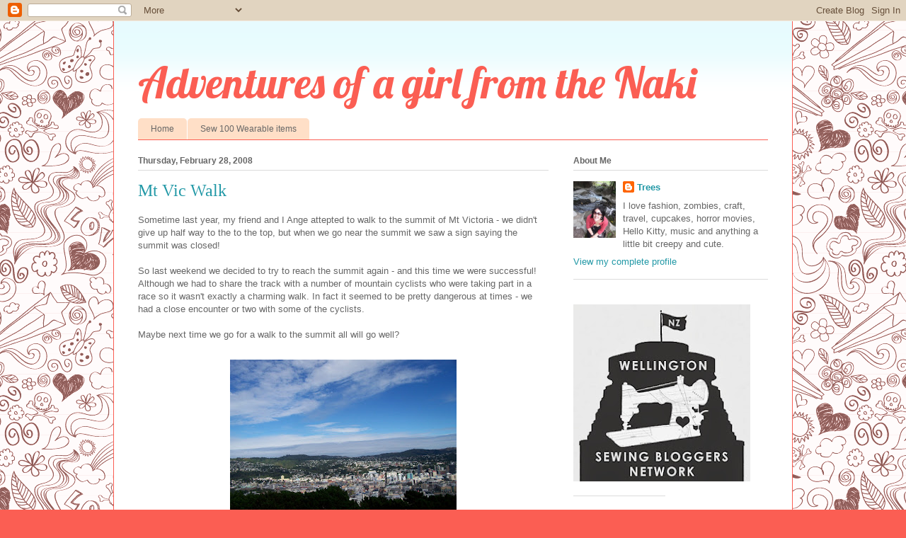

--- FILE ---
content_type: text/html; charset=UTF-8
request_url: https://adventuresofagirlfromthenaki.blogspot.com/2008/02/
body_size: 29570
content:
<!DOCTYPE html>
<html class='v2' dir='ltr' lang='en-GB'>
<head>
<link href='https://www.blogger.com/static/v1/widgets/335934321-css_bundle_v2.css' rel='stylesheet' type='text/css'/>
<meta content='width=1100' name='viewport'/>
<meta content='text/html; charset=UTF-8' http-equiv='Content-Type'/>
<meta content='blogger' name='generator'/>
<link href='https://adventuresofagirlfromthenaki.blogspot.com/favicon.ico' rel='icon' type='image/x-icon'/>
<link href='http://adventuresofagirlfromthenaki.blogspot.com/2008/02/' rel='canonical'/>
<link rel="alternate" type="application/atom+xml" title="Adventures of a girl from the Naki - Atom" href="https://adventuresofagirlfromthenaki.blogspot.com/feeds/posts/default" />
<link rel="alternate" type="application/rss+xml" title="Adventures of a girl from the Naki - RSS" href="https://adventuresofagirlfromthenaki.blogspot.com/feeds/posts/default?alt=rss" />
<link rel="service.post" type="application/atom+xml" title="Adventures of a girl from the Naki - Atom" href="https://www.blogger.com/feeds/20633968/posts/default" />
<!--Can't find substitution for tag [blog.ieCssRetrofitLinks]-->
<meta content='http://adventuresofagirlfromthenaki.blogspot.com/2008/02/' property='og:url'/>
<meta content='Adventures of a girl from the Naki' property='og:title'/>
<meta content='' property='og:description'/>
<title>Adventures of a girl from the Naki: February 2008</title>
<style type='text/css'>@font-face{font-family:'Lobster';font-style:normal;font-weight:400;font-display:swap;src:url(//fonts.gstatic.com/s/lobster/v32/neILzCirqoswsqX9zo-mM4MwWJXNqA.woff2)format('woff2');unicode-range:U+0460-052F,U+1C80-1C8A,U+20B4,U+2DE0-2DFF,U+A640-A69F,U+FE2E-FE2F;}@font-face{font-family:'Lobster';font-style:normal;font-weight:400;font-display:swap;src:url(//fonts.gstatic.com/s/lobster/v32/neILzCirqoswsqX9zoamM4MwWJXNqA.woff2)format('woff2');unicode-range:U+0301,U+0400-045F,U+0490-0491,U+04B0-04B1,U+2116;}@font-face{font-family:'Lobster';font-style:normal;font-weight:400;font-display:swap;src:url(//fonts.gstatic.com/s/lobster/v32/neILzCirqoswsqX9zo2mM4MwWJXNqA.woff2)format('woff2');unicode-range:U+0102-0103,U+0110-0111,U+0128-0129,U+0168-0169,U+01A0-01A1,U+01AF-01B0,U+0300-0301,U+0303-0304,U+0308-0309,U+0323,U+0329,U+1EA0-1EF9,U+20AB;}@font-face{font-family:'Lobster';font-style:normal;font-weight:400;font-display:swap;src:url(//fonts.gstatic.com/s/lobster/v32/neILzCirqoswsqX9zoymM4MwWJXNqA.woff2)format('woff2');unicode-range:U+0100-02BA,U+02BD-02C5,U+02C7-02CC,U+02CE-02D7,U+02DD-02FF,U+0304,U+0308,U+0329,U+1D00-1DBF,U+1E00-1E9F,U+1EF2-1EFF,U+2020,U+20A0-20AB,U+20AD-20C0,U+2113,U+2C60-2C7F,U+A720-A7FF;}@font-face{font-family:'Lobster';font-style:normal;font-weight:400;font-display:swap;src:url(//fonts.gstatic.com/s/lobster/v32/neILzCirqoswsqX9zoKmM4MwWJU.woff2)format('woff2');unicode-range:U+0000-00FF,U+0131,U+0152-0153,U+02BB-02BC,U+02C6,U+02DA,U+02DC,U+0304,U+0308,U+0329,U+2000-206F,U+20AC,U+2122,U+2191,U+2193,U+2212,U+2215,U+FEFF,U+FFFD;}</style>
<style id='page-skin-1' type='text/css'><!--
/*
-----------------------------------------------
Blogger Template Style
Name:     Ethereal
Designer: Jason Morrow
URL:      jasonmorrow.etsy.com
----------------------------------------------- */
/* Content
----------------------------------------------- */
body {
font: normal normal 13px Arial, Tahoma, Helvetica, FreeSans, sans-serif;
color: #666666;
background: #fb5e53 url(//themes.googleusercontent.com/image?id=0BwVBOzw_-hbMYTNmMDk0MGItYzY5ZS00ZGIxLWIzOTgtNWJiMjQ0ZmI5NGM2) repeat scroll top center /* Credit: latex (http://www.istockphoto.com/googleimages.php?id=8706225&platform=blogger) */;
}
html body .content-outer {
min-width: 0;
max-width: 100%;
width: 100%;
}
a:link {
text-decoration: none;
color: #2198a6;
}
a:visited {
text-decoration: none;
color: #4d469c;
}
a:hover {
text-decoration: underline;
color: #2198a6;
}
.main-inner {
padding-top: 15px;
}
.body-fauxcolumn-outer {
background: transparent none repeat-x scroll top center;
}
.content-fauxcolumns .fauxcolumn-inner {
background: #ffffff url(//www.blogblog.com/1kt/ethereal/bird-2toned-blue-fade.png) repeat-x scroll top left;
border-left: 1px solid #fb5e53;
border-right: 1px solid #fb5e53;
}
/* Flexible Background
----------------------------------------------- */
.content-fauxcolumn-outer .fauxborder-left {
width: 100%;
padding-left: 300px;
margin-left: -300px;
background-color: transparent;
background-image: none;
background-repeat: no-repeat;
background-position: left top;
}
.content-fauxcolumn-outer .fauxborder-right {
margin-right: -299px;
width: 299px;
background-color: transparent;
background-image: none;
background-repeat: no-repeat;
background-position: right top;
}
/* Columns
----------------------------------------------- */
.content-inner {
padding: 0;
}
/* Header
----------------------------------------------- */
.header-inner {
padding: 27px 0 3px;
}
.header-inner .section {
margin: 0 35px;
}
.Header h1 {
font: normal normal 60px Lobster;
color: #fb5e53;
}
.Header h1 a {
color: #fb5e53;
}
.Header .description {
font-size: 115%;
color: #666666;
}
.header-inner .Header .titlewrapper,
.header-inner .Header .descriptionwrapper {
padding-left: 0;
padding-right: 0;
margin-bottom: 0;
}
/* Tabs
----------------------------------------------- */
.tabs-outer {
position: relative;
background: transparent;
}
.tabs-cap-top, .tabs-cap-bottom {
position: absolute;
width: 100%;
}
.tabs-cap-bottom {
bottom: 0;
}
.tabs-inner {
padding: 0;
}
.tabs-inner .section {
margin: 0 35px;
}
*+html body .tabs-inner .widget li {
padding: 1px;
}
.PageList {
border-bottom: 1px solid #fb5e53;
}
.tabs-inner .widget li.selected a,
.tabs-inner .widget li a:hover {
position: relative;
-moz-border-radius-topleft: 5px;
-moz-border-radius-topright: 5px;
-webkit-border-top-left-radius: 5px;
-webkit-border-top-right-radius: 5px;
-goog-ms-border-top-left-radius: 5px;
-goog-ms-border-top-right-radius: 5px;
border-top-left-radius: 5px;
border-top-right-radius: 5px;
background: #ffa183 none ;
color: #ffffff;
}
.tabs-inner .widget li a {
display: inline-block;
margin: 0;
margin-right: 1px;
padding: .65em 1.5em;
font: normal normal 12px Arial, Tahoma, Helvetica, FreeSans, sans-serif;
color: #666666;
background-color: #ffdfc7;
-moz-border-radius-topleft: 5px;
-moz-border-radius-topright: 5px;
-webkit-border-top-left-radius: 5px;
-webkit-border-top-right-radius: 5px;
-goog-ms-border-top-left-radius: 5px;
-goog-ms-border-top-right-radius: 5px;
border-top-left-radius: 5px;
border-top-right-radius: 5px;
}
/* Headings
----------------------------------------------- */
h2 {
font: normal bold 12px Arial, Tahoma, Helvetica, FreeSans, sans-serif;
color: #666666;
}
/* Widgets
----------------------------------------------- */
.main-inner .column-left-inner {
padding: 0 0 0 20px;
}
.main-inner .column-left-inner .section {
margin-right: 0;
}
.main-inner .column-right-inner {
padding: 0 20px 0 0;
}
.main-inner .column-right-inner .section {
margin-left: 0;
}
.main-inner .section {
padding: 0;
}
.main-inner .widget {
padding: 0 0 15px;
margin: 20px 0;
border-bottom: 1px solid #dbdbdb;
}
.main-inner .widget h2 {
margin: 0;
padding: .6em 0 .5em;
}
.footer-inner .widget h2 {
padding: 0 0 .4em;
}
.main-inner .widget h2 + div, .footer-inner .widget h2 + div {
padding-top: 15px;
}
.main-inner .widget .widget-content {
margin: 0;
padding: 15px 0 0;
}
.main-inner .widget ul, .main-inner .widget #ArchiveList ul.flat {
margin: -15px -15px -15px;
padding: 0;
list-style: none;
}
.main-inner .sidebar .widget h2 {
border-bottom: 1px solid #dbdbdb;
}
.main-inner .widget #ArchiveList {
margin: -15px 0 0;
}
.main-inner .widget ul li, .main-inner .widget #ArchiveList ul.flat li {
padding: .5em 15px;
text-indent: 0;
}
.main-inner .widget #ArchiveList ul li {
padding-top: .25em;
padding-bottom: .25em;
}
.main-inner .widget ul li:first-child, .main-inner .widget #ArchiveList ul.flat li:first-child {
border-top: none;
}
.main-inner .widget ul li:last-child, .main-inner .widget #ArchiveList ul.flat li:last-child {
border-bottom: none;
}
.main-inner .widget .post-body ul {
padding: 0 2.5em;
margin: .5em 0;
list-style: disc;
}
.main-inner .widget .post-body ul li {
padding: 0.25em 0;
margin-bottom: .25em;
color: #666666;
border: none;
}
.footer-inner .widget ul {
padding: 0;
list-style: none;
}
.widget .zippy {
color: #cccccc;
}
/* Posts
----------------------------------------------- */
.main.section {
margin: 0 20px;
}
body .main-inner .Blog {
padding: 0;
background-color: transparent;
border: none;
}
.main-inner .widget h2.date-header {
border-bottom: 1px solid #dbdbdb;
}
.date-outer {
position: relative;
margin: 15px 0 20px;
}
.date-outer:first-child {
margin-top: 0;
}
.date-posts {
clear: both;
}
.post-outer, .inline-ad {
border-bottom: 1px solid #dbdbdb;
padding: 30px 0;
}
.post-outer {
padding-bottom: 10px;
}
.post-outer:first-child {
padding-top: 0;
border-top: none;
}
.post-outer:last-child, .inline-ad:last-child {
border-bottom: none;
}
.post-body img {
padding: 8px;
}
h3.post-title, h4 {
font: normal normal 24px Times, Times New Roman, serif;
color: #2198a6;
}
h3.post-title a {
font: normal normal 24px Times, Times New Roman, serif;
color: #2198a6;
text-decoration: none;
}
h3.post-title a:hover {
color: #2198a6;
text-decoration: underline;
}
.post-header {
margin: 0 0 1.5em;
}
.post-body {
line-height: 1.4;
}
.post-footer {
margin: 1.5em 0 0;
}
#blog-pager {
padding: 15px;
}
.blog-feeds, .post-feeds {
margin: 1em 0;
text-align: center;
}
.post-outer .comments {
margin-top: 2em;
}
/* Comments
----------------------------------------------- */
.comments .comments-content .icon.blog-author {
background-repeat: no-repeat;
background-image: url([data-uri]);
}
.comments .comments-content .loadmore a {
background: #ffffff url(//www.blogblog.com/1kt/ethereal/bird-2toned-blue-fade.png) repeat-x scroll top left;
}
.comments .comments-content .loadmore a {
border-top: 1px solid #dbdbdb;
border-bottom: 1px solid #dbdbdb;
}
.comments .comment-thread.inline-thread {
background: #ffffff url(//www.blogblog.com/1kt/ethereal/bird-2toned-blue-fade.png) repeat-x scroll top left;
}
.comments .continue {
border-top: 2px solid #dbdbdb;
}
/* Footer
----------------------------------------------- */
.footer-inner {
padding: 30px 0;
overflow: hidden;
}
/* Mobile
----------------------------------------------- */
body.mobile  {
background-size: auto
}
.mobile .body-fauxcolumn-outer {
background: ;
}
.mobile .content-fauxcolumns .fauxcolumn-inner {
opacity: 0.75;
}
.mobile .content-fauxcolumn-outer .fauxborder-right {
margin-right: 0;
}
.mobile-link-button {
background-color: #ffa183;
}
.mobile-link-button a:link, .mobile-link-button a:visited {
color: #ffffff;
}
.mobile-index-contents {
color: #444444;
}
.mobile .body-fauxcolumn-outer {
background-size: 100% auto;
}
.mobile .mobile-date-outer {
border-bottom: transparent;
}
.mobile .PageList {
border-bottom: none;
}
.mobile .tabs-inner .section {
margin: 0;
}
.mobile .tabs-inner .PageList .widget-content {
background: #ffa183 none;
color: #ffffff;
}
.mobile .tabs-inner .PageList .widget-content .pagelist-arrow {
border-left: 1px solid #ffffff;
}
.mobile .footer-inner {
overflow: visible;
}
body.mobile .AdSense {
margin: 0 -10px;
}

--></style>
<style id='template-skin-1' type='text/css'><!--
body {
min-width: 960px;
}
.content-outer, .content-fauxcolumn-outer, .region-inner {
min-width: 960px;
max-width: 960px;
_width: 960px;
}
.main-inner .columns {
padding-left: 0;
padding-right: 310px;
}
.main-inner .fauxcolumn-center-outer {
left: 0;
right: 310px;
/* IE6 does not respect left and right together */
_width: expression(this.parentNode.offsetWidth -
parseInt("0") -
parseInt("310px") + 'px');
}
.main-inner .fauxcolumn-left-outer {
width: 0;
}
.main-inner .fauxcolumn-right-outer {
width: 310px;
}
.main-inner .column-left-outer {
width: 0;
right: 100%;
margin-left: -0;
}
.main-inner .column-right-outer {
width: 310px;
margin-right: -310px;
}
#layout {
min-width: 0;
}
#layout .content-outer {
min-width: 0;
width: 800px;
}
#layout .region-inner {
min-width: 0;
width: auto;
}
body#layout div.add_widget {
padding: 8px;
}
body#layout div.add_widget a {
margin-left: 32px;
}
--></style>
<style>
    body {background-image:url(\/\/themes.googleusercontent.com\/image?id=0BwVBOzw_-hbMYTNmMDk0MGItYzY5ZS00ZGIxLWIzOTgtNWJiMjQ0ZmI5NGM2);}
    
@media (max-width: 200px) { body {background-image:url(\/\/themes.googleusercontent.com\/image?id=0BwVBOzw_-hbMYTNmMDk0MGItYzY5ZS00ZGIxLWIzOTgtNWJiMjQ0ZmI5NGM2&options=w200);}}
@media (max-width: 400px) and (min-width: 201px) { body {background-image:url(\/\/themes.googleusercontent.com\/image?id=0BwVBOzw_-hbMYTNmMDk0MGItYzY5ZS00ZGIxLWIzOTgtNWJiMjQ0ZmI5NGM2&options=w400);}}
@media (max-width: 800px) and (min-width: 401px) { body {background-image:url(\/\/themes.googleusercontent.com\/image?id=0BwVBOzw_-hbMYTNmMDk0MGItYzY5ZS00ZGIxLWIzOTgtNWJiMjQ0ZmI5NGM2&options=w800);}}
@media (max-width: 1200px) and (min-width: 801px) { body {background-image:url(\/\/themes.googleusercontent.com\/image?id=0BwVBOzw_-hbMYTNmMDk0MGItYzY5ZS00ZGIxLWIzOTgtNWJiMjQ0ZmI5NGM2&options=w1200);}}
/* Last tag covers anything over one higher than the previous max-size cap. */
@media (min-width: 1201px) { body {background-image:url(\/\/themes.googleusercontent.com\/image?id=0BwVBOzw_-hbMYTNmMDk0MGItYzY5ZS00ZGIxLWIzOTgtNWJiMjQ0ZmI5NGM2&options=w1600);}}
  </style>
<link href='https://www.blogger.com/dyn-css/authorization.css?targetBlogID=20633968&amp;zx=995c71fb-3055-48ca-a795-97530513f143' media='none' onload='if(media!=&#39;all&#39;)media=&#39;all&#39;' rel='stylesheet'/><noscript><link href='https://www.blogger.com/dyn-css/authorization.css?targetBlogID=20633968&amp;zx=995c71fb-3055-48ca-a795-97530513f143' rel='stylesheet'/></noscript>
<meta name='google-adsense-platform-account' content='ca-host-pub-1556223355139109'/>
<meta name='google-adsense-platform-domain' content='blogspot.com'/>

</head>
<body class='loading variant-hummingBirds2'>
<div class='navbar section' id='navbar' name='Navbar'><div class='widget Navbar' data-version='1' id='Navbar1'><script type="text/javascript">
    function setAttributeOnload(object, attribute, val) {
      if(window.addEventListener) {
        window.addEventListener('load',
          function(){ object[attribute] = val; }, false);
      } else {
        window.attachEvent('onload', function(){ object[attribute] = val; });
      }
    }
  </script>
<div id="navbar-iframe-container"></div>
<script type="text/javascript" src="https://apis.google.com/js/platform.js"></script>
<script type="text/javascript">
      gapi.load("gapi.iframes:gapi.iframes.style.bubble", function() {
        if (gapi.iframes && gapi.iframes.getContext) {
          gapi.iframes.getContext().openChild({
              url: 'https://www.blogger.com/navbar/20633968?origin\x3dhttps://adventuresofagirlfromthenaki.blogspot.com',
              where: document.getElementById("navbar-iframe-container"),
              id: "navbar-iframe"
          });
        }
      });
    </script><script type="text/javascript">
(function() {
var script = document.createElement('script');
script.type = 'text/javascript';
script.src = '//pagead2.googlesyndication.com/pagead/js/google_top_exp.js';
var head = document.getElementsByTagName('head')[0];
if (head) {
head.appendChild(script);
}})();
</script>
</div></div>
<div class='body-fauxcolumns'>
<div class='fauxcolumn-outer body-fauxcolumn-outer'>
<div class='cap-top'>
<div class='cap-left'></div>
<div class='cap-right'></div>
</div>
<div class='fauxborder-left'>
<div class='fauxborder-right'></div>
<div class='fauxcolumn-inner'>
</div>
</div>
<div class='cap-bottom'>
<div class='cap-left'></div>
<div class='cap-right'></div>
</div>
</div>
</div>
<div class='content'>
<div class='content-fauxcolumns'>
<div class='fauxcolumn-outer content-fauxcolumn-outer'>
<div class='cap-top'>
<div class='cap-left'></div>
<div class='cap-right'></div>
</div>
<div class='fauxborder-left'>
<div class='fauxborder-right'></div>
<div class='fauxcolumn-inner'>
</div>
</div>
<div class='cap-bottom'>
<div class='cap-left'></div>
<div class='cap-right'></div>
</div>
</div>
</div>
<div class='content-outer'>
<div class='content-cap-top cap-top'>
<div class='cap-left'></div>
<div class='cap-right'></div>
</div>
<div class='fauxborder-left content-fauxborder-left'>
<div class='fauxborder-right content-fauxborder-right'></div>
<div class='content-inner'>
<header>
<div class='header-outer'>
<div class='header-cap-top cap-top'>
<div class='cap-left'></div>
<div class='cap-right'></div>
</div>
<div class='fauxborder-left header-fauxborder-left'>
<div class='fauxborder-right header-fauxborder-right'></div>
<div class='region-inner header-inner'>
<div class='header section' id='header' name='Header'><div class='widget Header' data-version='1' id='Header1'>
<div id='header-inner'>
<div class='titlewrapper'>
<h1 class='title'>
<a href='https://adventuresofagirlfromthenaki.blogspot.com/'>
Adventures of a girl from the Naki
</a>
</h1>
</div>
<div class='descriptionwrapper'>
<p class='description'><span>
</span></p>
</div>
</div>
</div></div>
</div>
</div>
<div class='header-cap-bottom cap-bottom'>
<div class='cap-left'></div>
<div class='cap-right'></div>
</div>
</div>
</header>
<div class='tabs-outer'>
<div class='tabs-cap-top cap-top'>
<div class='cap-left'></div>
<div class='cap-right'></div>
</div>
<div class='fauxborder-left tabs-fauxborder-left'>
<div class='fauxborder-right tabs-fauxborder-right'></div>
<div class='region-inner tabs-inner'>
<div class='tabs section' id='crosscol' name='Cross-column'><div class='widget PageList' data-version='1' id='PageList1'>
<h2>Pages</h2>
<div class='widget-content'>
<ul>
<li>
<a href='https://adventuresofagirlfromthenaki.blogspot.com/'>Home</a>
</li>
<li>
<a href='https://adventuresofagirlfromthenaki.blogspot.com/p/sew-100-wearable-items.html'>Sew 100 Wearable items</a>
</li>
</ul>
<div class='clear'></div>
</div>
</div></div>
<div class='tabs no-items section' id='crosscol-overflow' name='Cross-Column 2'></div>
</div>
</div>
<div class='tabs-cap-bottom cap-bottom'>
<div class='cap-left'></div>
<div class='cap-right'></div>
</div>
</div>
<div class='main-outer'>
<div class='main-cap-top cap-top'>
<div class='cap-left'></div>
<div class='cap-right'></div>
</div>
<div class='fauxborder-left main-fauxborder-left'>
<div class='fauxborder-right main-fauxborder-right'></div>
<div class='region-inner main-inner'>
<div class='columns fauxcolumns'>
<div class='fauxcolumn-outer fauxcolumn-center-outer'>
<div class='cap-top'>
<div class='cap-left'></div>
<div class='cap-right'></div>
</div>
<div class='fauxborder-left'>
<div class='fauxborder-right'></div>
<div class='fauxcolumn-inner'>
</div>
</div>
<div class='cap-bottom'>
<div class='cap-left'></div>
<div class='cap-right'></div>
</div>
</div>
<div class='fauxcolumn-outer fauxcolumn-left-outer'>
<div class='cap-top'>
<div class='cap-left'></div>
<div class='cap-right'></div>
</div>
<div class='fauxborder-left'>
<div class='fauxborder-right'></div>
<div class='fauxcolumn-inner'>
</div>
</div>
<div class='cap-bottom'>
<div class='cap-left'></div>
<div class='cap-right'></div>
</div>
</div>
<div class='fauxcolumn-outer fauxcolumn-right-outer'>
<div class='cap-top'>
<div class='cap-left'></div>
<div class='cap-right'></div>
</div>
<div class='fauxborder-left'>
<div class='fauxborder-right'></div>
<div class='fauxcolumn-inner'>
</div>
</div>
<div class='cap-bottom'>
<div class='cap-left'></div>
<div class='cap-right'></div>
</div>
</div>
<!-- corrects IE6 width calculation -->
<div class='columns-inner'>
<div class='column-center-outer'>
<div class='column-center-inner'>
<div class='main section' id='main' name='Main'><div class='widget Blog' data-version='1' id='Blog1'>
<div class='blog-posts hfeed'>

          <div class="date-outer">
        
<h2 class='date-header'><span>Thursday, February 28, 2008</span></h2>

          <div class="date-posts">
        
<div class='post-outer'>
<div class='post hentry uncustomized-post-template' itemprop='blogPost' itemscope='itemscope' itemtype='http://schema.org/BlogPosting'>
<meta content='https://blogger.googleusercontent.com/img/b/R29vZ2xl/AVvXsEhLBX-flig6QdX0uOxlVFT3yqWGeqn5FxrwmJtps1z0UhwjVwtuVInc4s-oTRPXpdMc09Oo8j6fLdNPD-GoVXOWdzE-ocQxnrdqMIL2hjYhff8EjYmu89HymeYp8FjqAhxLAbMa/s320/Mt_vic_5.JPG' itemprop='image_url'/>
<meta content='20633968' itemprop='blogId'/>
<meta content='895984378286675361' itemprop='postId'/>
<a name='895984378286675361'></a>
<h3 class='post-title entry-title' itemprop='name'>
<a href='https://adventuresofagirlfromthenaki.blogspot.com/2008/02/mt-vic-walk.html'>Mt Vic Walk</a>
</h3>
<div class='post-header'>
<div class='post-header-line-1'></div>
</div>
<div class='post-body entry-content' id='post-body-895984378286675361' itemprop='description articleBody'>
Sometime last year, my friend and I Ange attepted to walk to the summit of Mt Victoria - we didn't give up half way to the to the top, but when we go near the summit we saw a sign saying the summit was closed!<br /><br />So last weekend we decided to try to reach the summit again - and this time we were successful! Although we had to share the track with a number of mountain cyclists who were taking part in a race so it wasn't exactly a charming walk. In fact it seemed to be pretty dangerous at times - we had a close encounter or two with some of the cyclists.<br /><br />Maybe next time we go for a walk to the summit all will go well?<br /><br /><a href="https://blogger.googleusercontent.com/img/b/R29vZ2xl/AVvXsEhLBX-flig6QdX0uOxlVFT3yqWGeqn5FxrwmJtps1z0UhwjVwtuVInc4s-oTRPXpdMc09Oo8j6fLdNPD-GoVXOWdzE-ocQxnrdqMIL2hjYhff8EjYmu89HymeYp8FjqAhxLAbMa/s1600-h/Mt_vic_5.JPG"><img alt="" border="0" id="BLOGGER_PHOTO_ID_5171950138027932082" src="https://blogger.googleusercontent.com/img/b/R29vZ2xl/AVvXsEhLBX-flig6QdX0uOxlVFT3yqWGeqn5FxrwmJtps1z0UhwjVwtuVInc4s-oTRPXpdMc09Oo8j6fLdNPD-GoVXOWdzE-ocQxnrdqMIL2hjYhff8EjYmu89HymeYp8FjqAhxLAbMa/s320/Mt_vic_5.JPG" style="DISPLAY: block; MARGIN: 0px auto 10px; CURSOR: hand; TEXT-ALIGN: center" /></a><br /><a href="https://blogger.googleusercontent.com/img/b/R29vZ2xl/AVvXsEjc04poVW-yhWry03FF-GKtpiSxtifdyOlkZIMM0CJbKpGxzOvJ2go-Gnyc0ep1b6tOAnU2aXgQ5G5mWFSBtWRMODOIOGilM2NcuEkMGUzls2bAX5UlNAr9VQIgsMDLyi-3zy0a/s1600-h/Mt_vic_4.JPG"><img alt="" border="0" id="BLOGGER_PHOTO_ID_5171949927574534562" src="https://blogger.googleusercontent.com/img/b/R29vZ2xl/AVvXsEjc04poVW-yhWry03FF-GKtpiSxtifdyOlkZIMM0CJbKpGxzOvJ2go-Gnyc0ep1b6tOAnU2aXgQ5G5mWFSBtWRMODOIOGilM2NcuEkMGUzls2bAX5UlNAr9VQIgsMDLyi-3zy0a/s320/Mt_vic_4.JPG" style="DISPLAY: block; MARGIN: 0px auto 10px; CURSOR: hand; TEXT-ALIGN: center" /></a><br /><div><a href="https://blogger.googleusercontent.com/img/b/R29vZ2xl/AVvXsEiM7uxOLjt2UPhab61fXRVSag2KbA3MSfivlivtnIHOWqtqXDp44qeUucSgkT198kNwQHMBI6Gmtsr6WfWtjn5puyoC6bgMNdmDUZGinaJPxoJlt5GuaAHEjrunIQOJ9bezRwNU/s1600-h/Mt_vic_3.JPG"><img alt="" border="0" id="BLOGGER_PHOTO_ID_5171948836652841362" src="https://blogger.googleusercontent.com/img/b/R29vZ2xl/AVvXsEiM7uxOLjt2UPhab61fXRVSag2KbA3MSfivlivtnIHOWqtqXDp44qeUucSgkT198kNwQHMBI6Gmtsr6WfWtjn5puyoC6bgMNdmDUZGinaJPxoJlt5GuaAHEjrunIQOJ9bezRwNU/s320/Mt_vic_3.JPG" style="DISPLAY: block; MARGIN: 0px auto 10px; CURSOR: hand; TEXT-ALIGN: center" /></a><br /><div><a href="https://blogger.googleusercontent.com/img/b/R29vZ2xl/AVvXsEiAIi2_Pwg8k-tUAN_GYi45DBlTIduLWfGd3x0_XGSlvZh7diS3blst6MPij2sWFjyDWo1VlGMi-H0tsVhNdZXoQ4Ww19cNaTy1ieD1Vepl4W03C1DJ-zvZ_T_vA5iyUSydsWky/s1600-h/Mt_vic_2.JPG"><img alt="" border="0" id="BLOGGER_PHOTO_ID_5171948694918920578" src="https://blogger.googleusercontent.com/img/b/R29vZ2xl/AVvXsEiAIi2_Pwg8k-tUAN_GYi45DBlTIduLWfGd3x0_XGSlvZh7diS3blst6MPij2sWFjyDWo1VlGMi-H0tsVhNdZXoQ4Ww19cNaTy1ieD1Vepl4W03C1DJ-zvZ_T_vA5iyUSydsWky/s320/Mt_vic_2.JPG" style="DISPLAY: block; MARGIN: 0px auto 10px; CURSOR: hand; TEXT-ALIGN: center" /></a><br /><div><a href="https://blogger.googleusercontent.com/img/b/R29vZ2xl/AVvXsEjJeiWrk0usa0llxoqdvEJdUg0NgydN9MHw8x7_NqfIWOqGxJgASX2e4Zy9Uq9EgbslowH9J-EII6oqMBOojK56smCAi__GHItpuxcicKcHtID0qkFBm2P-mMLdrmVpEjeL6jaB/s1600-h/Mt_Vic_1.JPG"><img alt="" border="0" id="BLOGGER_PHOTO_ID_5171948505940359538" src="https://blogger.googleusercontent.com/img/b/R29vZ2xl/AVvXsEjJeiWrk0usa0llxoqdvEJdUg0NgydN9MHw8x7_NqfIWOqGxJgASX2e4Zy9Uq9EgbslowH9J-EII6oqMBOojK56smCAi__GHItpuxcicKcHtID0qkFBm2P-mMLdrmVpEjeL6jaB/s320/Mt_Vic_1.JPG" style="DISPLAY: block; MARGIN: 0px auto 10px; CURSOR: hand; TEXT-ALIGN: center" /></a> </div></div></div>
<div style='clear: both;'></div>
</div>
<div class='post-footer'>
<div class='post-footer-line post-footer-line-1'>
<span class='post-author vcard'>
Posted by
<span class='fn' itemprop='author' itemscope='itemscope' itemtype='http://schema.org/Person'>
<meta content='https://www.blogger.com/profile/07319274204951528344' itemprop='url'/>
<a class='g-profile' href='https://www.blogger.com/profile/07319274204951528344' rel='author' title='author profile'>
<span itemprop='name'>Trees</span>
</a>
</span>
</span>
<span class='post-timestamp'>
at
<meta content='http://adventuresofagirlfromthenaki.blogspot.com/2008/02/mt-vic-walk.html' itemprop='url'/>
<a class='timestamp-link' href='https://adventuresofagirlfromthenaki.blogspot.com/2008/02/mt-vic-walk.html' rel='bookmark' title='permanent link'><abbr class='published' itemprop='datePublished' title='2008-02-28T17:39:00+09:00'>5:39 pm</abbr></a>
</span>
<span class='post-comment-link'>
<a class='comment-link' href='https://www.blogger.com/comment/fullpage/post/20633968/895984378286675361' onclick=''>
No comments:
  </a>
</span>
<span class='post-icons'>
<span class='item-control blog-admin pid-323001640'>
<a href='https://www.blogger.com/post-edit.g?blogID=20633968&postID=895984378286675361&from=pencil' title='Edit Post'>
<img alt='' class='icon-action' height='18' src='https://resources.blogblog.com/img/icon18_edit_allbkg.gif' width='18'/>
</a>
</span>
</span>
<div class='post-share-buttons goog-inline-block'>
</div>
</div>
<div class='post-footer-line post-footer-line-2'>
<span class='post-labels'>
</span>
</div>
<div class='post-footer-line post-footer-line-3'>
<span class='post-location'>
</span>
</div>
</div>
</div>
</div>

          </div></div>
        

          <div class="date-outer">
        
<h2 class='date-header'><span>Monday, February 25, 2008</span></h2>

          <div class="date-posts">
        
<div class='post-outer'>
<div class='post hentry uncustomized-post-template' itemprop='blogPost' itemscope='itemscope' itemtype='http://schema.org/BlogPosting'>
<meta content='20633968' itemprop='blogId'/>
<meta content='1811682741994410460' itemprop='postId'/>
<a name='1811682741994410460'></a>
<h3 class='post-title entry-title' itemprop='name'>
<a href='https://adventuresofagirlfromthenaki.blogspot.com/2008/02/dont-just-sit-theredo-something.html'>Don't Just Sit there............DO SOMETHING!!</a>
</h3>
<div class='post-header'>
<div class='post-header-line-1'></div>
</div>
<div class='post-body entry-content' id='post-body-1811682741994410460' itemprop='description articleBody'>
So as many of you already know - I've become quite sick again **sigh** which has made me fall into a bit of a rut in life and lose a lot of my general get up and go.<br /><br />But last Friday my friend Kat sent me this website which has given me some inspiration to get off my butt and actually do something - check it out:)<br /><br />www.wearewhatwedo.org.au
<div style='clear: both;'></div>
</div>
<div class='post-footer'>
<div class='post-footer-line post-footer-line-1'>
<span class='post-author vcard'>
Posted by
<span class='fn' itemprop='author' itemscope='itemscope' itemtype='http://schema.org/Person'>
<meta content='https://www.blogger.com/profile/07319274204951528344' itemprop='url'/>
<a class='g-profile' href='https://www.blogger.com/profile/07319274204951528344' rel='author' title='author profile'>
<span itemprop='name'>Trees</span>
</a>
</span>
</span>
<span class='post-timestamp'>
at
<meta content='http://adventuresofagirlfromthenaki.blogspot.com/2008/02/dont-just-sit-theredo-something.html' itemprop='url'/>
<a class='timestamp-link' href='https://adventuresofagirlfromthenaki.blogspot.com/2008/02/dont-just-sit-theredo-something.html' rel='bookmark' title='permanent link'><abbr class='published' itemprop='datePublished' title='2008-02-25T02:26:00+09:00'>2:26 am</abbr></a>
</span>
<span class='post-comment-link'>
<a class='comment-link' href='https://www.blogger.com/comment/fullpage/post/20633968/1811682741994410460' onclick=''>
No comments:
  </a>
</span>
<span class='post-icons'>
<span class='item-control blog-admin pid-323001640'>
<a href='https://www.blogger.com/post-edit.g?blogID=20633968&postID=1811682741994410460&from=pencil' title='Edit Post'>
<img alt='' class='icon-action' height='18' src='https://resources.blogblog.com/img/icon18_edit_allbkg.gif' width='18'/>
</a>
</span>
</span>
<div class='post-share-buttons goog-inline-block'>
</div>
</div>
<div class='post-footer-line post-footer-line-2'>
<span class='post-labels'>
</span>
</div>
<div class='post-footer-line post-footer-line-3'>
<span class='post-location'>
</span>
</div>
</div>
</div>
</div>

          </div></div>
        

          <div class="date-outer">
        
<h2 class='date-header'><span>Saturday, February 23, 2008</span></h2>

          <div class="date-posts">
        
<div class='post-outer'>
<div class='post hentry uncustomized-post-template' itemprop='blogPost' itemscope='itemscope' itemtype='http://schema.org/BlogPosting'>
<meta content='https://blogger.googleusercontent.com/img/b/R29vZ2xl/AVvXsEiRywoEMf2AVHvD8-mpCAlRFbnGUtte5iiXY6y8dLa-tAXWB4AROSDWrQ-YByVXeKo5vltKCc1LTct8dAr-CiD5WNm9yP_TnJ6YH19eeWsOc6dBi6rIgxDfmPJvMsEf22CAmf3a/s320/Cross_st_5.JPG' itemprop='image_url'/>
<meta content='20633968' itemprop='blogId'/>
<meta content='8794942872515902969' itemprop='postId'/>
<a name='8794942872515902969'></a>
<h3 class='post-title entry-title' itemprop='name'>
<a href='https://adventuresofagirlfromthenaki.blogspot.com/2008/02/weekend-in-auckland-which-included.html'>A weekend in Auckland - which included seeing Sonic Youth!!</a>
</h3>
<div class='post-header'>
<div class='post-header-line-1'></div>
</div>
<div class='post-body entry-content' id='post-body-8794942872515902969' itemprop='description articleBody'>
Last weekend Rich and I spent the weekend in Auckland, so we could head over to the Bruce Mason centre and see Sonic Youth play.<br /><br />But we also have a lot of friends in Auckland and heard about a cool fari that was happening on Cross Street (near K Road) so we ended up doing a few things other than just seeing Sonic Youth.<br /><br />My friend Charlotte picked us up from the airport - but she unfortunatly didn't have much time to hang out so we ended up chatting on the way into town and she had to head off to do something else.<br /><br />Charlotte dropped us a K Road, so we were able to eat and drop ourselves off at the icky backpackers (don't ever stay at the Columbia - it's icky and unclean!).<br /><br />After dropping our stuff off we headed off to Cross Street which is near K Road as they had a fair on which was really cool - it also included a craft market so we got a chance to look at all sorts of crafty things. There seems to be a lot more fimo badges than usual though and some of them were quite familar designs...hummm....<br /><br />Anyways - I bought myself a really cool 2 headed giraffee necklace at the markets (which was a little strange because I normally buy softies at markets these days!)<br /><br />Below are some photos from the fair - must have been one of the coolest fairs I have even been to.<br /><br /><a href="https://blogger.googleusercontent.com/img/b/R29vZ2xl/AVvXsEiRywoEMf2AVHvD8-mpCAlRFbnGUtte5iiXY6y8dLa-tAXWB4AROSDWrQ-YByVXeKo5vltKCc1LTct8dAr-CiD5WNm9yP_TnJ6YH19eeWsOc6dBi6rIgxDfmPJvMsEf22CAmf3a/s1600-h/Cross_st_5.JPG"><img alt="" border="0" id="BLOGGER_PHOTO_ID_5169901971203684706" src="https://blogger.googleusercontent.com/img/b/R29vZ2xl/AVvXsEiRywoEMf2AVHvD8-mpCAlRFbnGUtte5iiXY6y8dLa-tAXWB4AROSDWrQ-YByVXeKo5vltKCc1LTct8dAr-CiD5WNm9yP_TnJ6YH19eeWsOc6dBi6rIgxDfmPJvMsEf22CAmf3a/s320/Cross_st_5.JPG" style="DISPLAY: block; MARGIN: 0px auto 10px; CURSOR: hand; TEXT-ALIGN: center" /></a><br /><a href="https://blogger.googleusercontent.com/img/b/R29vZ2xl/AVvXsEjvqNS0BrRDQCHdeX3lGP1ssOInCy-HygX0jPiMSqHXrWXU-bl_sFcH4KfxVnv3Pz1QzSpQApw7EM5j2va0lnVgAcv-SqlCAQEwwtggbKKgAxBwuBfC2CyMtqB2dk0cTZCLIRLB/s1600-h/cross_st_4.JPG"><img alt="" border="0" id="BLOGGER_PHOTO_ID_5169901872419436882" src="https://blogger.googleusercontent.com/img/b/R29vZ2xl/AVvXsEjvqNS0BrRDQCHdeX3lGP1ssOInCy-HygX0jPiMSqHXrWXU-bl_sFcH4KfxVnv3Pz1QzSpQApw7EM5j2va0lnVgAcv-SqlCAQEwwtggbKKgAxBwuBfC2CyMtqB2dk0cTZCLIRLB/s320/cross_st_4.JPG" style="DISPLAY: block; MARGIN: 0px auto 10px; CURSOR: hand; TEXT-ALIGN: center" /></a><br /><div><a href="https://blogger.googleusercontent.com/img/b/R29vZ2xl/AVvXsEgXek2ufZ2HH_7DPIKkWuUoTC82qvK2sxprEoYWRFibgFkj21PPuW2hgS8pTlVuGJHemVMBZuztmGrgsgRH5RkUrp-1mEvEur2wCd0Q4UWtq5Ddnu79vzOxgzx5JPmrzRG75CZj/s1600-h/Cross_st_3.JPG"><img alt="" border="0" id="BLOGGER_PHOTO_ID_5169901670555973954" src="https://blogger.googleusercontent.com/img/b/R29vZ2xl/AVvXsEgXek2ufZ2HH_7DPIKkWuUoTC82qvK2sxprEoYWRFibgFkj21PPuW2hgS8pTlVuGJHemVMBZuztmGrgsgRH5RkUrp-1mEvEur2wCd0Q4UWtq5Ddnu79vzOxgzx5JPmrzRG75CZj/s320/Cross_st_3.JPG" style="DISPLAY: block; MARGIN: 0px auto 10px; CURSOR: hand; TEXT-ALIGN: center" /></a><br /><div><a href="https://blogger.googleusercontent.com/img/b/R29vZ2xl/AVvXsEhL-2SqEyAfZKeEDwDiUhFnJ6DGKwuplmcAUcnGPJC9CDlITdFWE-smtngbYOhIc0Y4CAXUv95r99eEqNnT0vLk20QyjCEZE_P_2JcAHCgUlxaIwnvMgW_MQe4vyaUTlg3zFOus/s1600-h/Cross_st_2.JPG"><img alt="" border="0" id="BLOGGER_PHOTO_ID_5169901567476758834" src="https://blogger.googleusercontent.com/img/b/R29vZ2xl/AVvXsEhL-2SqEyAfZKeEDwDiUhFnJ6DGKwuplmcAUcnGPJC9CDlITdFWE-smtngbYOhIc0Y4CAXUv95r99eEqNnT0vLk20QyjCEZE_P_2JcAHCgUlxaIwnvMgW_MQe4vyaUTlg3zFOus/s320/Cross_st_2.JPG" style="DISPLAY: block; MARGIN: 0px auto 10px; CURSOR: hand; TEXT-ALIGN: center" /></a><br /><div><a href="https://blogger.googleusercontent.com/img/b/R29vZ2xl/AVvXsEgTqJjaZGDGqlho53Nen2Y9NSQVh3x07a54njeu-FVF6YDZ3lkbfk200wXrnXmScjv4v8FCeEBlY-IyDCQ2ynRl2-gT42IIXyKKq4wcrsarKA8mMeNWG4aEkvQCaIiZcf84rIxh/s1600-h/Cross_st_1.JPG"><img alt="" border="0" id="BLOGGER_PHOTO_ID_5169901460102576418" src="https://blogger.googleusercontent.com/img/b/R29vZ2xl/AVvXsEgTqJjaZGDGqlho53Nen2Y9NSQVh3x07a54njeu-FVF6YDZ3lkbfk200wXrnXmScjv4v8FCeEBlY-IyDCQ2ynRl2-gT42IIXyKKq4wcrsarKA8mMeNWG4aEkvQCaIiZcf84rIxh/s320/Cross_st_1.JPG" style="DISPLAY: block; MARGIN: 0px auto 10px; CURSOR: hand; TEXT-ALIGN: center" /></a>At the fair I met up with my friends Steven and Corey and my other friend Greg who had come up from Hamilton for the day so it was good to see them all and just have a drink and chill out because the morning had been one of those mornings where you felt exhaused even though you knew you hadn't actually done that much.</div><div></div><div>After hanging out with the guys I went and met up with Rich's sister, brother in law and nephew and went out to their place which was near the Bruce Mason Centre in Papakura so we managed to get a lift out there - transport problem number 1 solved.</div><div></div><div>We hung about for a while - had some dinner went for a beach walk and then headed over to the gig.<br /></div><div><a href="https://blogger.googleusercontent.com/img/b/R29vZ2xl/AVvXsEhj_9ZcE0_NJ_rRzdeiaZR5ayZWAI8VIomhfpE0VNsIW5Px1d4TncSCXG3bWzXUQCpZijpKQGhdyKxBaloQHPAWZj-jovY_sLK6z-htWDnRdZktlteTmrH-HsXiBd6OwPV8VnDy/s1600-h/Papkaura_2.JPG"><img alt="" border="0" id="BLOGGER_PHOTO_ID_5169901318368655634" src="https://blogger.googleusercontent.com/img/b/R29vZ2xl/AVvXsEhj_9ZcE0_NJ_rRzdeiaZR5ayZWAI8VIomhfpE0VNsIW5Px1d4TncSCXG3bWzXUQCpZijpKQGhdyKxBaloQHPAWZj-jovY_sLK6z-htWDnRdZktlteTmrH-HsXiBd6OwPV8VnDy/s320/Papkaura_2.JPG" style="DISPLAY: block; MARGIN: 0px auto 10px; CURSOR: hand; TEXT-ALIGN: center" /></a><br /><div><a href="https://blogger.googleusercontent.com/img/b/R29vZ2xl/AVvXsEgEEnLC-PxNfAxOVT7qGco8kjc2nvK9lPz20Mvxq0bnUq4SpDBqrVzTgPKhTZErgynq47k54yZTjDVeg51MsiaawFWMK1GK_MKZgSXlYjTa2XBdNIz5Osh1WMBEq0zFfRcNnO-I/s1600-h/Papakure_1.JPG"><img alt="" border="0" id="BLOGGER_PHOTO_ID_5169901206699505922" src="https://blogger.googleusercontent.com/img/b/R29vZ2xl/AVvXsEgEEnLC-PxNfAxOVT7qGco8kjc2nvK9lPz20Mvxq0bnUq4SpDBqrVzTgPKhTZErgynq47k54yZTjDVeg51MsiaawFWMK1GK_MKZgSXlYjTa2XBdNIz5Osh1WMBEq0zFfRcNnO-I/s320/Papakure_1.JPG" style="DISPLAY: block; MARGIN: 0px auto 10px; CURSOR: hand; TEXT-ALIGN: center" /></a> The warm up act was a bad called "The Dead C" I hadn't listed to these guys before but I knew they had been around forever - they were pretty cool and a good warm up act for Sonic Youth because they were kinda noise rock rather than anything too melodic.<br /><br /><div><a href="https://blogger.googleusercontent.com/img/b/R29vZ2xl/AVvXsEgZXX89Y-phnfwMhvZkloAvy5dGMRBwIJ1bK4HH5i0trhsOe0AtG3w_EWNEXdv8H098WhGmEoB0NR9Gl1PZ5X9RyEWBhTA0inJuR1NB-WjsQnuW-_LBXxNzsgZjzE_-kWibPy0j/s1600-h/Dead_C.JPG"><img alt="" border="0" id="BLOGGER_PHOTO_ID_5169901034900814066" src="https://blogger.googleusercontent.com/img/b/R29vZ2xl/AVvXsEgZXX89Y-phnfwMhvZkloAvy5dGMRBwIJ1bK4HH5i0trhsOe0AtG3w_EWNEXdv8H098WhGmEoB0NR9Gl1PZ5X9RyEWBhTA0inJuR1NB-WjsQnuW-_LBXxNzsgZjzE_-kWibPy0j/s320/Dead_C.JPG" style="DISPLAY: block; MARGIN: 0px auto 10px; CURSOR: hand; TEXT-ALIGN: center" /></a>Then it was Sonic Youth - hurrah! They were fantastic they played their "Daydream Nation" album in it's entirity and then came back to play too encores and pulled a fan up onto the stage and he was so excited he decided to hug the whole band - warm fuzzies all round. Oh and I bought a funky Sonic Youth Tote Bag:)<br /><br /><div><a href="https://blogger.googleusercontent.com/img/b/R29vZ2xl/AVvXsEhQTEpfe5rb0DZDFY4iVLWzn4E6qLgtOea5-Gz6vlWZfgbjJzJZzEzuRLrGGRNR9MPWfYV2OoZJ5RquY-TJvwyeWEHUI9XyfJ5gNiu1I7nzAqjJCbY2_ndHrjzWm6XwyhPUxi9d/s1600-h/Sonic_yout_6.JPG"><img alt="" border="0" id="BLOGGER_PHOTO_ID_5169900815857481954" src="https://blogger.googleusercontent.com/img/b/R29vZ2xl/AVvXsEhQTEpfe5rb0DZDFY4iVLWzn4E6qLgtOea5-Gz6vlWZfgbjJzJZzEzuRLrGGRNR9MPWfYV2OoZJ5RquY-TJvwyeWEHUI9XyfJ5gNiu1I7nzAqjJCbY2_ndHrjzWm6XwyhPUxi9d/s320/Sonic_yout_6.JPG" style="DISPLAY: block; MARGIN: 0px auto 10px; CURSOR: hand; TEXT-ALIGN: center" /></a><br /><div><a href="https://blogger.googleusercontent.com/img/b/R29vZ2xl/AVvXsEjGaPd2bVtisg0vdo3G51pnZLRNXW7f9At7zFei0_7T12U_Mf3LWGsT-25rhHOMItlt6pXRuHGvbuVEczVgGjXNH-0UTziw-Ga2sOmWs857wR1Waft42wkXM3UlfDmlm96SqvBQ/s1600-h/sonic_youth_5.JPG"><img alt="" border="0" id="BLOGGER_PHOTO_ID_5169900644058790098" src="https://blogger.googleusercontent.com/img/b/R29vZ2xl/AVvXsEjGaPd2bVtisg0vdo3G51pnZLRNXW7f9At7zFei0_7T12U_Mf3LWGsT-25rhHOMItlt6pXRuHGvbuVEczVgGjXNH-0UTziw-Ga2sOmWs857wR1Waft42wkXM3UlfDmlm96SqvBQ/s320/sonic_youth_5.JPG" style="DISPLAY: block; MARGIN: 0px auto 10px; CURSOR: hand; TEXT-ALIGN: center" /></a><br /><div><a href="https://blogger.googleusercontent.com/img/b/R29vZ2xl/AVvXsEhFIq1fHho_CJbvNq2D5WV9J9M8TRBixRYFBhf_v5h8Zp1HTMOKgiAkplkZe6OH-xVgL2uwXjvqPc5mZBmqaUYkLlMlK4uKCnZlFoTxRKvp_7xIqy7W_0urxMX_sXCJLYlH63CH/s1600-h/Sonic_youth_4.JPG"><img alt="" border="0" id="BLOGGER_PHOTO_ID_5169900502324869314" src="https://blogger.googleusercontent.com/img/b/R29vZ2xl/AVvXsEhFIq1fHho_CJbvNq2D5WV9J9M8TRBixRYFBhf_v5h8Zp1HTMOKgiAkplkZe6OH-xVgL2uwXjvqPc5mZBmqaUYkLlMlK4uKCnZlFoTxRKvp_7xIqy7W_0urxMX_sXCJLYlH63CH/s320/Sonic_youth_4.JPG" style="DISPLAY: block; MARGIN: 0px auto 10px; CURSOR: hand; TEXT-ALIGN: center" /></a><br /><div><a href="https://blogger.googleusercontent.com/img/b/R29vZ2xl/AVvXsEg9IJ9JQbstVxfONT_wet_Fp8LY7X9CPSSB8qXzyfFNrIJ91RGmelpqd_y-QMnXiMmXPdKLAMYqcEONRD6TMcaT-eoCGUoxYQWeZeYbG2WI1cHRqi_i1W2v_mLDNmHwUAiGBKFr/s1600-h/Sonic_yout_3.JPG"><img alt="" border="0" id="BLOGGER_PHOTO_ID_5169900347706046642" src="https://blogger.googleusercontent.com/img/b/R29vZ2xl/AVvXsEg9IJ9JQbstVxfONT_wet_Fp8LY7X9CPSSB8qXzyfFNrIJ91RGmelpqd_y-QMnXiMmXPdKLAMYqcEONRD6TMcaT-eoCGUoxYQWeZeYbG2WI1cHRqi_i1W2v_mLDNmHwUAiGBKFr/s320/Sonic_yout_3.JPG" style="DISPLAY: block; MARGIN: 0px auto 10px; CURSOR: hand; TEXT-ALIGN: center" /></a><br /><div><a href="https://blogger.googleusercontent.com/img/b/R29vZ2xl/AVvXsEgLG8TkwWh-GpQTh01r5GQYUo6xy3UaY_HtROfGxj7Mcsv-0NPV074yfQJ_1zA_XrDpIZ388IJ8A5a6dM_V02I-yaiRnL2f1mVX4ynFN5YRZnUHMyWqfAwuad1lRsoJRMcOW6Du/s1600-h/sonic_youth_2.JPG"><img alt="" border="0" id="BLOGGER_PHOTO_ID_5169900236036896930" src="https://blogger.googleusercontent.com/img/b/R29vZ2xl/AVvXsEgLG8TkwWh-GpQTh01r5GQYUo6xy3UaY_HtROfGxj7Mcsv-0NPV074yfQJ_1zA_XrDpIZ388IJ8A5a6dM_V02I-yaiRnL2f1mVX4ynFN5YRZnUHMyWqfAwuad1lRsoJRMcOW6Du/s320/sonic_youth_2.JPG" style="DISPLAY: block; MARGIN: 0px auto 10px; CURSOR: hand; TEXT-ALIGN: center" /></a><br /><div><a href="https://blogger.googleusercontent.com/img/b/R29vZ2xl/AVvXsEifNt5Vn7nqEjLIdvH53AqhdvhCPrSPdS3KDMtrEQHVItVm6D4yr9cXPZGHeNWjV6HaW2JjoHcRsRQdFjcAQib-29-vShe-o0EV7loDWfyowRmFSV0JPmToEW-RBRWV-UTAkPD9/s1600-h/Sonic_youth_1.JPG"><img alt="" border="0" id="BLOGGER_PHOTO_ID_5169900077123106962" src="https://blogger.googleusercontent.com/img/b/R29vZ2xl/AVvXsEifNt5Vn7nqEjLIdvH53AqhdvhCPrSPdS3KDMtrEQHVItVm6D4yr9cXPZGHeNWjV6HaW2JjoHcRsRQdFjcAQib-29-vShe-o0EV7loDWfyowRmFSV0JPmToEW-RBRWV-UTAkPD9/s320/Sonic_youth_1.JPG" style="DISPLAY: block; MARGIN: 0px auto 10px; CURSOR: hand; TEXT-ALIGN: center" /></a> Although the concert was great - post the concert was a bummer. We had missed the last bus to the city from the North Shore which left at 11.10! (no wonder people complain so much about the transport in Auckland - pretty poor show for the largest city) But eventually we managed to get a taxi van will some other people (after much stress!) and it did only cost us $5 each to get into town.</div><div></div><div>So that was my weekend in Auckland - in conclusion - Fair, Dead Sonic Youth, catching up with friends and Dead C all awesome. Public transport and backpackers - very LAME! </div></div></div></div></div></div></div></div></div></div></div>
<div style='clear: both;'></div>
</div>
<div class='post-footer'>
<div class='post-footer-line post-footer-line-1'>
<span class='post-author vcard'>
Posted by
<span class='fn' itemprop='author' itemscope='itemscope' itemtype='http://schema.org/Person'>
<meta content='https://www.blogger.com/profile/07319274204951528344' itemprop='url'/>
<a class='g-profile' href='https://www.blogger.com/profile/07319274204951528344' rel='author' title='author profile'>
<span itemprop='name'>Trees</span>
</a>
</span>
</span>
<span class='post-timestamp'>
at
<meta content='http://adventuresofagirlfromthenaki.blogspot.com/2008/02/weekend-in-auckland-which-included.html' itemprop='url'/>
<a class='timestamp-link' href='https://adventuresofagirlfromthenaki.blogspot.com/2008/02/weekend-in-auckland-which-included.html' rel='bookmark' title='permanent link'><abbr class='published' itemprop='datePublished' title='2008-02-23T05:10:00+09:00'>5:10 am</abbr></a>
</span>
<span class='post-comment-link'>
<a class='comment-link' href='https://www.blogger.com/comment/fullpage/post/20633968/8794942872515902969' onclick=''>
No comments:
  </a>
</span>
<span class='post-icons'>
<span class='item-control blog-admin pid-323001640'>
<a href='https://www.blogger.com/post-edit.g?blogID=20633968&postID=8794942872515902969&from=pencil' title='Edit Post'>
<img alt='' class='icon-action' height='18' src='https://resources.blogblog.com/img/icon18_edit_allbkg.gif' width='18'/>
</a>
</span>
</span>
<div class='post-share-buttons goog-inline-block'>
</div>
</div>
<div class='post-footer-line post-footer-line-2'>
<span class='post-labels'>
</span>
</div>
<div class='post-footer-line post-footer-line-3'>
<span class='post-location'>
</span>
</div>
</div>
</div>
</div>

          </div></div>
        

          <div class="date-outer">
        
<h2 class='date-header'><span>Tuesday, February 19, 2008</span></h2>

          <div class="date-posts">
        
<div class='post-outer'>
<div class='post hentry uncustomized-post-template' itemprop='blogPost' itemscope='itemscope' itemtype='http://schema.org/BlogPosting'>
<meta content='https://blogger.googleusercontent.com/img/b/R29vZ2xl/AVvXsEh1Zi6L0RyU2rJ8erflffsHsnP-AuM6q7NlURfjo_aQRFZs0-bD-xkXtpXvxjGDGYCvIadgWgUnizhd_YwTNhwFLZ8ny8liDXZOKM07IuYk-_s0yiILbsvr428LAWZsE2o0LrUf/s320/Love_bat.JPG' itemprop='image_url'/>
<meta content='20633968' itemprop='blogId'/>
<meta content='4758443464229375735' itemprop='postId'/>
<a name='4758443464229375735'></a>
<h3 class='post-title entry-title' itemprop='name'>
<a href='https://adventuresofagirlfromthenaki.blogspot.com/2008/02/love-bat.html'>Love Bat</a>
</h3>
<div class='post-header'>
<div class='post-header-line-1'></div>
</div>
<div class='post-body entry-content' id='post-body-4758443464229375735' itemprop='description articleBody'>
<div>I love handmade presents - they are my favourite - because you have to actually make a REAL effort with them and can't just pick them up at the last moment.</div><br /><div></div><div>Here's the handmade present I recieved for valentines from Rich - I call him love bat - he's the perfect mix of morbid and super cute!</div><br /><br /><a href="https://blogger.googleusercontent.com/img/b/R29vZ2xl/AVvXsEh1Zi6L0RyU2rJ8erflffsHsnP-AuM6q7NlURfjo_aQRFZs0-bD-xkXtpXvxjGDGYCvIadgWgUnizhd_YwTNhwFLZ8ny8liDXZOKM07IuYk-_s0yiILbsvr428LAWZsE2o0LrUf/s1600-h/Love_bat.JPG"><img alt="" border="0" id="BLOGGER_PHOTO_ID_5168373568436697218" src="https://blogger.googleusercontent.com/img/b/R29vZ2xl/AVvXsEh1Zi6L0RyU2rJ8erflffsHsnP-AuM6q7NlURfjo_aQRFZs0-bD-xkXtpXvxjGDGYCvIadgWgUnizhd_YwTNhwFLZ8ny8liDXZOKM07IuYk-_s0yiILbsvr428LAWZsE2o0LrUf/s320/Love_bat.JPG" style="DISPLAY: block; MARGIN: 0px auto 10px; CURSOR: hand; TEXT-ALIGN: center" /></a>
<div style='clear: both;'></div>
</div>
<div class='post-footer'>
<div class='post-footer-line post-footer-line-1'>
<span class='post-author vcard'>
Posted by
<span class='fn' itemprop='author' itemscope='itemscope' itemtype='http://schema.org/Person'>
<meta content='https://www.blogger.com/profile/07319274204951528344' itemprop='url'/>
<a class='g-profile' href='https://www.blogger.com/profile/07319274204951528344' rel='author' title='author profile'>
<span itemprop='name'>Trees</span>
</a>
</span>
</span>
<span class='post-timestamp'>
at
<meta content='http://adventuresofagirlfromthenaki.blogspot.com/2008/02/love-bat.html' itemprop='url'/>
<a class='timestamp-link' href='https://adventuresofagirlfromthenaki.blogspot.com/2008/02/love-bat.html' rel='bookmark' title='permanent link'><abbr class='published' itemprop='datePublished' title='2008-02-19T02:26:00+09:00'>2:26 am</abbr></a>
</span>
<span class='post-comment-link'>
<a class='comment-link' href='https://www.blogger.com/comment/fullpage/post/20633968/4758443464229375735' onclick=''>
1 comment:
  </a>
</span>
<span class='post-icons'>
<span class='item-control blog-admin pid-323001640'>
<a href='https://www.blogger.com/post-edit.g?blogID=20633968&postID=4758443464229375735&from=pencil' title='Edit Post'>
<img alt='' class='icon-action' height='18' src='https://resources.blogblog.com/img/icon18_edit_allbkg.gif' width='18'/>
</a>
</span>
</span>
<div class='post-share-buttons goog-inline-block'>
</div>
</div>
<div class='post-footer-line post-footer-line-2'>
<span class='post-labels'>
</span>
</div>
<div class='post-footer-line post-footer-line-3'>
<span class='post-location'>
</span>
</div>
</div>
</div>
</div>

          </div></div>
        

          <div class="date-outer">
        
<h2 class='date-header'><span>Sunday, February 17, 2008</span></h2>

          <div class="date-posts">
        
<div class='post-outer'>
<div class='post hentry uncustomized-post-template' itemprop='blogPost' itemscope='itemscope' itemtype='http://schema.org/BlogPosting'>
<meta content='https://blogger.googleusercontent.com/img/b/R29vZ2xl/AVvXsEixXC34FvLgzbPXm-KO4wvrCMKaerj2bBryQJd2PFMfR9QI_Mx-IQ6wv3tS1Flx3Nc3IVYztBZpuaXC8JFMnkyUAESGkIyx6qC8ykkizFg0nMiCkfWpVjV5Dwy8YaMVxLegh-MU/s320/wine_heart.JPG' itemprop='image_url'/>
<meta content='20633968' itemprop='blogId'/>
<meta content='366743626941969156' itemprop='postId'/>
<a name='366743626941969156'></a>
<h3 class='post-title entry-title' itemprop='name'>
<a href='https://adventuresofagirlfromthenaki.blogspot.com/2008/02/i-heart-valentines-craft.html'>I **heart** valentines craft</a>
</h3>
<div class='post-header'>
<div class='post-header-line-1'></div>
</div>
<div class='post-body entry-content' id='post-body-366743626941969156' itemprop='description articleBody'>
<div>So as you may already know - I like the idea of valentines - but hate the corporatisation of valentines day. What's the obvious solution to my dilemma? Craft things for valentines instead of buying things from the shop.</div><br /><div>Here's a couple of things I made for Rich for Valentines day - </div><br /><a href="https://blogger.googleusercontent.com/img/b/R29vZ2xl/AVvXsEixXC34FvLgzbPXm-KO4wvrCMKaerj2bBryQJd2PFMfR9QI_Mx-IQ6wv3tS1Flx3Nc3IVYztBZpuaXC8JFMnkyUAESGkIyx6qC8ykkizFg0nMiCkfWpVjV5Dwy8YaMVxLegh-MU/s1600-h/wine_heart.JPG"><img alt="" border="0" id="BLOGGER_PHOTO_ID_5167792906038147170" src="https://blogger.googleusercontent.com/img/b/R29vZ2xl/AVvXsEixXC34FvLgzbPXm-KO4wvrCMKaerj2bBryQJd2PFMfR9QI_Mx-IQ6wv3tS1Flx3Nc3IVYztBZpuaXC8JFMnkyUAESGkIyx6qC8ykkizFg0nMiCkfWpVjV5Dwy8YaMVxLegh-MU/s320/wine_heart.JPG" style="DISPLAY: block; MARGIN: 0px auto 10px; CURSOR: hand; TEXT-ALIGN: center" /></a> Firstly a heart made of beading wire in leiu of a cheesy card - nothing says "I love you" like heart shaped beading wire;)<br /><a href="https://blogger.googleusercontent.com/img/b/R29vZ2xl/AVvXsEhBj_TlfIw810XJm1m7ZAjq5Eh5EnAm7_pzsMXKKqHdCiDWzgIJm5fPResO_n_Pu1JGeEFUrTn9swqXgtUHH4bojAFJZMvb-mbuJk3QhyphenhyphenefVyqxotkKzdAEKRl5jio5t0YDOk66/s1600-h/washer_bracelet.JPG"><img alt="" border="0" id="BLOGGER_PHOTO_ID_5167792725649520722" src="https://blogger.googleusercontent.com/img/b/R29vZ2xl/AVvXsEhBj_TlfIw810XJm1m7ZAjq5Eh5EnAm7_pzsMXKKqHdCiDWzgIJm5fPResO_n_Pu1JGeEFUrTn9swqXgtUHH4bojAFJZMvb-mbuJk3QhyphenhyphenefVyqxotkKzdAEKRl5jio5t0YDOk66/s320/washer_bracelet.JPG" style="DISPLAY: block; MARGIN: 0px auto 10px; CURSOR: hand; TEXT-ALIGN: center" /></a> Secondly (sorry the photo's so fuzzy my camera doesn't handle taking photo's of small things well) a bracelet made of a combination of washers and beading cord.<br /><br /><a href="https://blogger.googleusercontent.com/img/b/R29vZ2xl/AVvXsEjk9iVId4WSG6TvboYerXz9-IPqfiEU-EnZTYodoZz_H7-_jR5F14Slp6cdAgOpQ7CNzVOisjuCataOdFGoms3FKnfrGy_GOe2_pP_Q6cV_iHlR3RXo-DIJlF7-QsWuQ885lAI1/s1600-h/Fiona&#39;s+Valentine.JPG"><img alt="" border="0" id="BLOGGER_PHOTO_ID_5167793610412783730" src="https://blogger.googleusercontent.com/img/b/R29vZ2xl/AVvXsEjk9iVId4WSG6TvboYerXz9-IPqfiEU-EnZTYodoZz_H7-_jR5F14Slp6cdAgOpQ7CNzVOisjuCataOdFGoms3FKnfrGy_GOe2_pP_Q6cV_iHlR3RXo-DIJlF7-QsWuQ885lAI1/s320/Fiona&#39;s+Valentine.JPG" style="DISPLAY: block; MARGIN: 0px auto 10px; CURSOR: hand; TEXT-ALIGN: center" /></a> Finally a valentines "card" for my friend Fiona - well - kinda of....a group of us girls had a handmade "secret" valentines swap. I had all these ideas of cards I could make for Fiona out of actual paper and card - but none of the ideas seemed quite right. So instead I made her this felt heart, with a skull, the lacey stuff around the outside is an old doily. I thought it was really cool - but of course - they style of the craft screams "Teresa made this!" so Fiona had not trouble guessing who her secret valetine was!
<div style='clear: both;'></div>
</div>
<div class='post-footer'>
<div class='post-footer-line post-footer-line-1'>
<span class='post-author vcard'>
Posted by
<span class='fn' itemprop='author' itemscope='itemscope' itemtype='http://schema.org/Person'>
<meta content='https://www.blogger.com/profile/07319274204951528344' itemprop='url'/>
<a class='g-profile' href='https://www.blogger.com/profile/07319274204951528344' rel='author' title='author profile'>
<span itemprop='name'>Trees</span>
</a>
</span>
</span>
<span class='post-timestamp'>
at
<meta content='http://adventuresofagirlfromthenaki.blogspot.com/2008/02/i-heart-valentines-craft.html' itemprop='url'/>
<a class='timestamp-link' href='https://adventuresofagirlfromthenaki.blogspot.com/2008/02/i-heart-valentines-craft.html' rel='bookmark' title='permanent link'><abbr class='published' itemprop='datePublished' title='2008-02-17T12:52:00+09:00'>12:52 pm</abbr></a>
</span>
<span class='post-comment-link'>
<a class='comment-link' href='https://www.blogger.com/comment/fullpage/post/20633968/366743626941969156' onclick=''>
No comments:
  </a>
</span>
<span class='post-icons'>
<span class='item-control blog-admin pid-323001640'>
<a href='https://www.blogger.com/post-edit.g?blogID=20633968&postID=366743626941969156&from=pencil' title='Edit Post'>
<img alt='' class='icon-action' height='18' src='https://resources.blogblog.com/img/icon18_edit_allbkg.gif' width='18'/>
</a>
</span>
</span>
<div class='post-share-buttons goog-inline-block'>
</div>
</div>
<div class='post-footer-line post-footer-line-2'>
<span class='post-labels'>
</span>
</div>
<div class='post-footer-line post-footer-line-3'>
<span class='post-location'>
</span>
</div>
</div>
</div>
</div>
<div class='post-outer'>
<div class='post hentry uncustomized-post-template' itemprop='blogPost' itemscope='itemscope' itemtype='http://schema.org/BlogPosting'>
<meta content='https://blogger.googleusercontent.com/img/b/R29vZ2xl/AVvXsEg7vda030LKjUk1-kfCF4u1EsKuo0FfUNrnl6zhgGmiqqPHyHlziNlyqMTWspaX6UlR0wBEFIye4Vj8Z_FcCCOeJVHk1qJrNUJ4pmYWzw1X0v6IofTUgoE-mJjAdigVzTGhHO4v/s320/Pink_bustier_up_cloase.JPG' itemprop='image_url'/>
<meta content='20633968' itemprop='blogId'/>
<meta content='7887228705989742622' itemprop='postId'/>
<a name='7887228705989742622'></a>
<h3 class='post-title entry-title' itemprop='name'>
<a href='https://adventuresofagirlfromthenaki.blogspot.com/2008/02/recent-creation-of-mine.html'>A recent creation of mine...</a>
</h3>
<div class='post-header'>
<div class='post-header-line-1'></div>
</div>
<div class='post-body entry-content' id='post-body-7887228705989742622' itemprop='description articleBody'>
I'm the first to admit it - not buying new clothes is difficult for me! I LOVE clothes and I LOVE fashion. But I recently revamped a bright pink bustier top that I bought for $4 at the Salvation army and I am so pleased with it. It started out as a plain olde bustier top - there wasn't anything wrong with it us such - but it just wasn't fun or exciting. So I embriodered a wee swallow on it - added some heart shaped buttons and a wee bow:)<br /><br />Now it's so super sweet - it almost gives me a toothache looking at it!<br /><br /><a href="https://blogger.googleusercontent.com/img/b/R29vZ2xl/AVvXsEg7vda030LKjUk1-kfCF4u1EsKuo0FfUNrnl6zhgGmiqqPHyHlziNlyqMTWspaX6UlR0wBEFIye4Vj8Z_FcCCOeJVHk1qJrNUJ4pmYWzw1X0v6IofTUgoE-mJjAdigVzTGhHO4v/s1600-h/Pink_bustier_up_cloase.JPG"><img alt="" border="0" id="BLOGGER_PHOTO_ID_5167790569575938114" src="https://blogger.googleusercontent.com/img/b/R29vZ2xl/AVvXsEg7vda030LKjUk1-kfCF4u1EsKuo0FfUNrnl6zhgGmiqqPHyHlziNlyqMTWspaX6UlR0wBEFIye4Vj8Z_FcCCOeJVHk1qJrNUJ4pmYWzw1X0v6IofTUgoE-mJjAdigVzTGhHO4v/s320/Pink_bustier_up_cloase.JPG" style="DISPLAY: block; MARGIN: 0px auto 10px; CURSOR: hand; TEXT-ALIGN: center" /></a><br /><a href="https://blogger.googleusercontent.com/img/b/R29vZ2xl/AVvXsEgtxo-DhhO42Xeof5ir_0ZSFuthvvEIT7dmaJajoHp2WGrRSy7CRL_VRPpHWEjpSkZIQmVFJsuljvZba1UyA69gnOhzZMzYzOCIbC3tOC9x39wZDkSyIsV8eTyP424xqDjqMQ4t/s1600-h/Pink_bustier.JPG"><img alt="" border="0" id="BLOGGER_PHOTO_ID_5167790354827573298" src="https://blogger.googleusercontent.com/img/b/R29vZ2xl/AVvXsEgtxo-DhhO42Xeof5ir_0ZSFuthvvEIT7dmaJajoHp2WGrRSy7CRL_VRPpHWEjpSkZIQmVFJsuljvZba1UyA69gnOhzZMzYzOCIbC3tOC9x39wZDkSyIsV8eTyP424xqDjqMQ4t/s320/Pink_bustier.JPG" style="DISPLAY: block; MARGIN: 0px auto 10px; CURSOR: hand; TEXT-ALIGN: center" /></a>
<div style='clear: both;'></div>
</div>
<div class='post-footer'>
<div class='post-footer-line post-footer-line-1'>
<span class='post-author vcard'>
Posted by
<span class='fn' itemprop='author' itemscope='itemscope' itemtype='http://schema.org/Person'>
<meta content='https://www.blogger.com/profile/07319274204951528344' itemprop='url'/>
<a class='g-profile' href='https://www.blogger.com/profile/07319274204951528344' rel='author' title='author profile'>
<span itemprop='name'>Trees</span>
</a>
</span>
</span>
<span class='post-timestamp'>
at
<meta content='http://adventuresofagirlfromthenaki.blogspot.com/2008/02/recent-creation-of-mine.html' itemprop='url'/>
<a class='timestamp-link' href='https://adventuresofagirlfromthenaki.blogspot.com/2008/02/recent-creation-of-mine.html' rel='bookmark' title='permanent link'><abbr class='published' itemprop='datePublished' title='2008-02-17T12:40:00+09:00'>12:40 pm</abbr></a>
</span>
<span class='post-comment-link'>
<a class='comment-link' href='https://www.blogger.com/comment/fullpage/post/20633968/7887228705989742622' onclick=''>
No comments:
  </a>
</span>
<span class='post-icons'>
<span class='item-control blog-admin pid-323001640'>
<a href='https://www.blogger.com/post-edit.g?blogID=20633968&postID=7887228705989742622&from=pencil' title='Edit Post'>
<img alt='' class='icon-action' height='18' src='https://resources.blogblog.com/img/icon18_edit_allbkg.gif' width='18'/>
</a>
</span>
</span>
<div class='post-share-buttons goog-inline-block'>
</div>
</div>
<div class='post-footer-line post-footer-line-2'>
<span class='post-labels'>
</span>
</div>
<div class='post-footer-line post-footer-line-3'>
<span class='post-location'>
</span>
</div>
</div>
</div>
</div>

          </div></div>
        

          <div class="date-outer">
        
<h2 class='date-header'><span>Tuesday, February 12, 2008</span></h2>

          <div class="date-posts">
        
<div class='post-outer'>
<div class='post hentry uncustomized-post-template' itemprop='blogPost' itemscope='itemscope' itemtype='http://schema.org/BlogPosting'>
<meta content='https://blogger.googleusercontent.com/img/b/R29vZ2xl/AVvXsEiK-ng98xPfKyn_NV5Pq4B_yqve3MG96YbkVZnnU0dNaK2fcfvkSlJ8WM7pDj0WWimId3sDhqes_v1heTMKIcF6xN7acyp6APntJOBOlZq63nY-Gzc-4jrwN51qHb3vQDoO7dEJ/s320/chinese_newyears_10.JPG' itemprop='image_url'/>
<meta content='20633968' itemprop='blogId'/>
<meta content='5669685186682094820' itemprop='postId'/>
<a name='5669685186682094820'></a>
<h3 class='post-title entry-title' itemprop='name'>
<a href='https://adventuresofagirlfromthenaki.blogspot.com/2008/02/chinese-new-year-parade.html'>Chinese New Year Parade</a>
</h3>
<div class='post-header'>
<div class='post-header-line-1'></div>
</div>
<div class='post-body entry-content' id='post-body-5669685186682094820' itemprop='description articleBody'>
So I got it all wrong in regard to the Chinese New Years markets and parade being on last Saturday - they were in fact taking place on Sunday! So on Sunday Rich and I headed off to the markets first of all. They were really cool - I especially liked all the red Chinese Laterns that were put up around the waterfront.<br /><br />We actually thought we had missed the parade - but when we were walking towards Courtney Place we heard the sound of firecrackers going off (good firecrackers too - not the lame ones you buy in the shops - they were old school double happies) so we rushed to see the parade. It was such and AWESOME parade! I loved it - the Chinese Dragons were especially amazing - I love Chinese New Year!<br /><br /><a href="https://blogger.googleusercontent.com/img/b/R29vZ2xl/AVvXsEiK-ng98xPfKyn_NV5Pq4B_yqve3MG96YbkVZnnU0dNaK2fcfvkSlJ8WM7pDj0WWimId3sDhqes_v1heTMKIcF6xN7acyp6APntJOBOlZq63nY-Gzc-4jrwN51qHb3vQDoO7dEJ/s1600-h/chinese_newyears_10.JPG"><img alt="" border="0" id="BLOGGER_PHOTO_ID_5165930165836970018" src="https://blogger.googleusercontent.com/img/b/R29vZ2xl/AVvXsEiK-ng98xPfKyn_NV5Pq4B_yqve3MG96YbkVZnnU0dNaK2fcfvkSlJ8WM7pDj0WWimId3sDhqes_v1heTMKIcF6xN7acyp6APntJOBOlZq63nY-Gzc-4jrwN51qHb3vQDoO7dEJ/s320/chinese_newyears_10.JPG" style="DISPLAY: block; MARGIN: 0px auto 10px; CURSOR: hand; TEXT-ALIGN: center" /></a><br /><a href="https://blogger.googleusercontent.com/img/b/R29vZ2xl/AVvXsEhm-sVs1Ap3mBGugUDvYTEIY75Fw4zjto4gAEr5JT_Mwq5zFXv9nL41rE6oRd2WzEwbSdHQ-w3zuJ5NTRamfcIlO5X0vZ5CiK48og97_0RyHlpgYgpD-zeAFXKEvkP7roA6EmW6/s1600-h/chinese_newyears_9.JPG"><img alt="" border="0" id="BLOGGER_PHOTO_ID_5165930041282918418" src="https://blogger.googleusercontent.com/img/b/R29vZ2xl/AVvXsEhm-sVs1Ap3mBGugUDvYTEIY75Fw4zjto4gAEr5JT_Mwq5zFXv9nL41rE6oRd2WzEwbSdHQ-w3zuJ5NTRamfcIlO5X0vZ5CiK48og97_0RyHlpgYgpD-zeAFXKEvkP7roA6EmW6/s320/chinese_newyears_9.JPG" style="DISPLAY: block; MARGIN: 0px auto 10px; CURSOR: hand; TEXT-ALIGN: center" /></a><br /><div><a href="https://blogger.googleusercontent.com/img/b/R29vZ2xl/AVvXsEiI6l3LByVyfNBOUP9yfh35gAwMCuGZcHMyUG1pBpjtJwDwbRJuQAba3scuvogMsf_TWoqbMBbWsI9PDKCOksevYUFrlk7jvSB0MNmm6SEVngBp66dfvxZ0h2zPu4JBCLivt1SE/s1600-h/chinese_newyears_8.JPG"><img alt="" border="0" id="BLOGGER_PHOTO_ID_5165929865189259266" src="https://blogger.googleusercontent.com/img/b/R29vZ2xl/AVvXsEiI6l3LByVyfNBOUP9yfh35gAwMCuGZcHMyUG1pBpjtJwDwbRJuQAba3scuvogMsf_TWoqbMBbWsI9PDKCOksevYUFrlk7jvSB0MNmm6SEVngBp66dfvxZ0h2zPu4JBCLivt1SE/s320/chinese_newyears_8.JPG" style="DISPLAY: block; MARGIN: 0px auto 10px; CURSOR: hand; TEXT-ALIGN: center" /></a><br /><div><a href="https://blogger.googleusercontent.com/img/b/R29vZ2xl/AVvXsEgzrvlQdTNrjjJR65hb6OSo5YpoczO7-ZeEyeCCq9IkRY81JAd-DWwAnfvy2brjIDNIABbRdek9qR3Ul50D282rPBixd4pHUea7I24r167e5EVKgkD3Lyz78CFz7Jd8kpR4qizk/s1600-h/chinese_newyears_7.JPG"><img alt="" border="0" id="BLOGGER_PHOTO_ID_5165929624671090674" src="https://blogger.googleusercontent.com/img/b/R29vZ2xl/AVvXsEgzrvlQdTNrjjJR65hb6OSo5YpoczO7-ZeEyeCCq9IkRY81JAd-DWwAnfvy2brjIDNIABbRdek9qR3Ul50D282rPBixd4pHUea7I24r167e5EVKgkD3Lyz78CFz7Jd8kpR4qizk/s320/chinese_newyears_7.JPG" style="DISPLAY: block; MARGIN: 0px auto 10px; CURSOR: hand; TEXT-ALIGN: center" /></a><br /><div><a href="https://blogger.googleusercontent.com/img/b/R29vZ2xl/AVvXsEiz9pQJmvzrq-cq-hyFvThw8f4rJ8trixH-K5lKEeRIGYqReqCzeNC2Rgk6YKYAmhOvg4qgQ7KvVUMdvaIeP3qc5QJvH3DMT9PpMPt4hkdHjK-ZZ6o0q5Csit0HJRcrcddIx_zS/s1600-h/chinese_newyears_6.JPG"><img alt="" border="0" id="BLOGGER_PHOTO_ID_5165929513001940962" src="https://blogger.googleusercontent.com/img/b/R29vZ2xl/AVvXsEiz9pQJmvzrq-cq-hyFvThw8f4rJ8trixH-K5lKEeRIGYqReqCzeNC2Rgk6YKYAmhOvg4qgQ7KvVUMdvaIeP3qc5QJvH3DMT9PpMPt4hkdHjK-ZZ6o0q5Csit0HJRcrcddIx_zS/s320/chinese_newyears_6.JPG" style="DISPLAY: block; MARGIN: 0px auto 10px; CURSOR: hand; TEXT-ALIGN: center" /></a><br /><div><a href="https://blogger.googleusercontent.com/img/b/R29vZ2xl/AVvXsEgQmxMSYA5GPSO-qYUgpkLTpq6EMykIvl5fUQAlYNTi6Swm0yDZx42BVQhlBO3Rz35oJ41Z6oBCf2N2fNsZBwBZlDIYsxP374TiQe37bEreHYuXXYveR2KLgHlQX1DMfIOmcqq9/s1600-h/chinese_newyears_5.JPG"><img alt="" border="0" id="BLOGGER_PHOTO_ID_5165928976131028930" src="https://blogger.googleusercontent.com/img/b/R29vZ2xl/AVvXsEgQmxMSYA5GPSO-qYUgpkLTpq6EMykIvl5fUQAlYNTi6Swm0yDZx42BVQhlBO3Rz35oJ41Z6oBCf2N2fNsZBwBZlDIYsxP374TiQe37bEreHYuXXYveR2KLgHlQX1DMfIOmcqq9/s320/chinese_newyears_5.JPG" style="DISPLAY: block; MARGIN: 0px auto 10px; CURSOR: hand; TEXT-ALIGN: center" /></a><br /><div><a href="https://blogger.googleusercontent.com/img/b/R29vZ2xl/AVvXsEhSPOalc1LYsiHItlKxzlFvDar2y05FmfKKLHOcAJcYc-f7-qDUTo_hmXwnj6PKeUuBR7sq5wKB2dmmGm6NEH0KMH0hEis2bm5tn87L92LT9XxfErnH896xlwTjZTPORjhI40PX/s1600-h/chinese_newyears_4.JPG"><img alt="" border="0" id="BLOGGER_PHOTO_ID_5165928890231682994" src="https://blogger.googleusercontent.com/img/b/R29vZ2xl/AVvXsEhSPOalc1LYsiHItlKxzlFvDar2y05FmfKKLHOcAJcYc-f7-qDUTo_hmXwnj6PKeUuBR7sq5wKB2dmmGm6NEH0KMH0hEis2bm5tn87L92LT9XxfErnH896xlwTjZTPORjhI40PX/s320/chinese_newyears_4.JPG" style="DISPLAY: block; MARGIN: 0px auto 10px; CURSOR: hand; TEXT-ALIGN: center" /></a><br /><div><div><img alt="" border="0" id="BLOGGER_PHOTO_ID_5165928486504757138" src="https://blogger.googleusercontent.com/img/b/R29vZ2xl/AVvXsEiHJ9ORYxebE4Lw-wTiJSax1-UubuHbP8nGUoQopIWIbObivz6lqGxCgj8Dr_yU7YrltCQZTekHD1aCySpqDZIhToGbYcW7I-cM-T9iE7OtQM44UzKidZyVfULcy7UjhEYzJ361/s320/Chinese_newyears_2.JPG" style="DISPLAY: block; MARGIN: 0px auto 10px; CURSOR: hand; TEXT-ALIGN: center" /><br /><div><a href="https://blogger.googleusercontent.com/img/b/R29vZ2xl/AVvXsEgXLOz3o_A2X4KbKotyLD5wpL2uuoIhjnMmj2qjVCzLYRYgFZubdG2cDLzJuBtIy2ghkyUE9isC7l_BSAEMDR6-93IOb89dI5XnKo-L0R6QJGLWvcbY5AwXYS_HAU2cikZpu3RU/s1600-h/chinese_newyears_1.JPG"><img alt="" border="0" id="BLOGGER_PHOTO_ID_5165928306116130690" src="https://blogger.googleusercontent.com/img/b/R29vZ2xl/AVvXsEgXLOz3o_A2X4KbKotyLD5wpL2uuoIhjnMmj2qjVCzLYRYgFZubdG2cDLzJuBtIy2ghkyUE9isC7l_BSAEMDR6-93IOb89dI5XnKo-L0R6QJGLWvcbY5AwXYS_HAU2cikZpu3RU/s320/chinese_newyears_1.JPG" style="DISPLAY: block; MARGIN: 0px auto 10px; CURSOR: hand; TEXT-ALIGN: center" /></a></div></div></div></div></div></div></div></div>
<div style='clear: both;'></div>
</div>
<div class='post-footer'>
<div class='post-footer-line post-footer-line-1'>
<span class='post-author vcard'>
Posted by
<span class='fn' itemprop='author' itemscope='itemscope' itemtype='http://schema.org/Person'>
<meta content='https://www.blogger.com/profile/07319274204951528344' itemprop='url'/>
<a class='g-profile' href='https://www.blogger.com/profile/07319274204951528344' rel='author' title='author profile'>
<span itemprop='name'>Trees</span>
</a>
</span>
</span>
<span class='post-timestamp'>
at
<meta content='http://adventuresofagirlfromthenaki.blogspot.com/2008/02/chinese-new-year-parade.html' itemprop='url'/>
<a class='timestamp-link' href='https://adventuresofagirlfromthenaki.blogspot.com/2008/02/chinese-new-year-parade.html' rel='bookmark' title='permanent link'><abbr class='published' itemprop='datePublished' title='2008-02-12T12:15:00+09:00'>12:15 pm</abbr></a>
</span>
<span class='post-comment-link'>
<a class='comment-link' href='https://www.blogger.com/comment/fullpage/post/20633968/5669685186682094820' onclick=''>
No comments:
  </a>
</span>
<span class='post-icons'>
<span class='item-control blog-admin pid-323001640'>
<a href='https://www.blogger.com/post-edit.g?blogID=20633968&postID=5669685186682094820&from=pencil' title='Edit Post'>
<img alt='' class='icon-action' height='18' src='https://resources.blogblog.com/img/icon18_edit_allbkg.gif' width='18'/>
</a>
</span>
</span>
<div class='post-share-buttons goog-inline-block'>
</div>
</div>
<div class='post-footer-line post-footer-line-2'>
<span class='post-labels'>
</span>
</div>
<div class='post-footer-line post-footer-line-3'>
<span class='post-location'>
</span>
</div>
</div>
</div>
</div>
<div class='post-outer'>
<div class='post hentry uncustomized-post-template' itemprop='blogPost' itemscope='itemscope' itemtype='http://schema.org/BlogPosting'>
<meta content='https://blogger.googleusercontent.com/img/b/R29vZ2xl/AVvXsEgPWo6UXxxskFPvl44QOeVi8yUWbOuLITreUWnmgSGTLgpY2BvT4iKEsxvJ9Yt04Px9hRfGr0Iq8y7l0LpZRdtjPjd9tdGwsjsi7oV3UZMQGR9PpLAmZpPRY5j-igKe9jHi18zG/s320/nicky&Trees+-+cable+car.JPG' itemprop='image_url'/>
<meta content='20633968' itemprop='blogId'/>
<meta content='6084070310287099992' itemprop='postId'/>
<a name='6084070310287099992'></a>
<h3 class='post-title entry-title' itemprop='name'>
<a href='https://adventuresofagirlfromthenaki.blogspot.com/2008/02/nicky-and-ricks-visit.html'>Nicky and Rick's Visit</a>
</h3>
<div class='post-header'>
<div class='post-header-line-1'></div>
</div>
<div class='post-body entry-content' id='post-body-6084070310287099992' itemprop='description articleBody'>
This weekend been our friends Nicky and Rick came down to visit us from Hamilton which was awesome - I love it when people come and stay! We met up with them on Saturday morning as they decided to spend Friday night in a hotel (as they arrived in Wellington late) we decided to head to the waterfront first off - but it turns out I got my dates wrong - I thought the Chinese new year festival (parade and markets) was on Saturday but it turned out it was on Sunday...opps. So we just took Nicky and Rick to have a look along the waterfront and decided to come back for the Chinese show which WAS on that Saturday.<br /><br />After going for a bit of a walk we met up with a couple of Nicky and Rick's friends who were visiting from Dunedin - we caught up with Celia for a bit as well then headed to check out the Chinese new year show on the waterfront.<br /><br />The show was all good to start with - there were three very cool Chinese Lions which were awesome. But it turned out that after the first cultural performance the show turned into a fashion show which we weren't really interested in...we came to see Chinese cultural acts - damn it!!<br /><br />We decided that next it would be a good idea to do something very "Wellington" so we took everyone up to the botanical gardens via the cable car - we even went to the cable car muesuem - which is something I haven't done since before I lived in Wellington so it was pretty fun.<br /><br /><a href="https://blogger.googleusercontent.com/img/b/R29vZ2xl/AVvXsEgPWo6UXxxskFPvl44QOeVi8yUWbOuLITreUWnmgSGTLgpY2BvT4iKEsxvJ9Yt04Px9hRfGr0Iq8y7l0LpZRdtjPjd9tdGwsjsi7oV3UZMQGR9PpLAmZpPRY5j-igKe9jHi18zG/s1600-h/nicky&amp;Trees+-+cable+car.JPG"><img alt="" border="0" id="BLOGGER_PHOTO_ID_5165844330915559282" src="https://blogger.googleusercontent.com/img/b/R29vZ2xl/AVvXsEgPWo6UXxxskFPvl44QOeVi8yUWbOuLITreUWnmgSGTLgpY2BvT4iKEsxvJ9Yt04Px9hRfGr0Iq8y7l0LpZRdtjPjd9tdGwsjsi7oV3UZMQGR9PpLAmZpPRY5j-igKe9jHi18zG/s320/nicky&amp;Trees+-+cable+car.JPG" style="DISPLAY: block; MARGIN: 0px auto 10px; CURSOR: hand; TEXT-ALIGN: center" /></a> Here's a photo of Nicky and I sitting on the "old school" cable car in the cable car muesuem - with the slightly creepy driver in the back ground...<br /><a href="https://blogger.googleusercontent.com/img/b/R29vZ2xl/AVvXsEiM6Ri3nvCxlgnhaj37RqfOCw2HtZNtDoBnmhEUnqBtYY2WF9SBcmm-LY-wTOzkZyN2Y9Zklg6NTfY_2x1h0ZaMSmq0ZOmh8BdtmhU7Rqx6bFGzfDKBJ6RL55VlA8CrXxT4p1pJ/s1600-h/nicky_rick_gardens.JPG"><img alt="" border="0" id="BLOGGER_PHOTO_ID_5165844219246409570" src="https://blogger.googleusercontent.com/img/b/R29vZ2xl/AVvXsEiM6Ri3nvCxlgnhaj37RqfOCw2HtZNtDoBnmhEUnqBtYY2WF9SBcmm-LY-wTOzkZyN2Y9Zklg6NTfY_2x1h0ZaMSmq0ZOmh8BdtmhU7Rqx6bFGzfDKBJ6RL55VlA8CrXxT4p1pJ/s320/nicky_rick_gardens.JPG" style="DISPLAY: block; MARGIN: 0px auto 10px; CURSOR: hand; TEXT-ALIGN: center" /></a><br /><div><a href="https://blogger.googleusercontent.com/img/b/R29vZ2xl/AVvXsEhCjiwxcxaYTobydKXKLpj5IjTr7G5dV8wC4biLNYEdxCkGmcyEilVqo1WgzI9IFvHiwZ7RESgLq0uRraUl2YjX26QWVIkoyd1CLTc4e_734aaFkfLrK1bUMmFEb1mW_fZgpFjw/s1600-h/rich_nicky_rick_trees_gradens.JPG"><img alt="" border="0" id="BLOGGER_PHOTO_ID_5165844090397390674" src="https://blogger.googleusercontent.com/img/b/R29vZ2xl/AVvXsEhCjiwxcxaYTobydKXKLpj5IjTr7G5dV8wC4biLNYEdxCkGmcyEilVqo1WgzI9IFvHiwZ7RESgLq0uRraUl2YjX26QWVIkoyd1CLTc4e_734aaFkfLrK1bUMmFEb1mW_fZgpFjw/s320/rich_nicky_rick_trees_gradens.JPG" style="DISPLAY: block; MARGIN: 0px auto 10px; CURSOR: hand; TEXT-ALIGN: center" /></a> Some photo's of the whole gang at the top of the cable car looking out over Wellington.<br /></div><div>After the cable car adventure we tried to decide what to do next - I had booked us into dinner at Harem (of course!) for later on that night. So we decided to go for a drive around to Scorching bay - just to hang out and take in the views.<br /><div><a href="https://blogger.googleusercontent.com/img/b/R29vZ2xl/AVvXsEiBlEfzvfpvw3vMbTM3VBjyTi0HBVDvciya7iCFfpa-pPbgLAyQMVUE_395lPCtCGSbAL1eo6UFNFVlixqaGGJy6ifrlhkggX5Z8syvU8nWFZIl8AOu-zdFahYvMNHyVeZyfQHm/s1600-h/trees_rich_scorching_bay.JPG"><img alt="" border="0" id="BLOGGER_PHOTO_ID_5165843849879222082" src="https://blogger.googleusercontent.com/img/b/R29vZ2xl/AVvXsEiBlEfzvfpvw3vMbTM3VBjyTi0HBVDvciya7iCFfpa-pPbgLAyQMVUE_395lPCtCGSbAL1eo6UFNFVlixqaGGJy6ifrlhkggX5Z8syvU8nWFZIl8AOu-zdFahYvMNHyVeZyfQHm/s320/trees_rich_scorching_bay.JPG" style="DISPLAY: block; MARGIN: 0px auto 10px; CURSOR: hand; TEXT-ALIGN: center" /></a><br /><div><a href="https://blogger.googleusercontent.com/img/b/R29vZ2xl/AVvXsEi61_eg0Nr-DRdtcMne8OmoWiP9VLJgATj_jzv30WKvHBov9HFDB8Vh1gjEesdwv3ONdMS38oD8vGMLdRHN8MhR-C6CfBImwfjXJWvL52bIPu5OD8vN6KmNYE2RMGntYB32uoZr/s1600-h/scorching_bay_3.JPG"><img alt="" border="0" id="BLOGGER_PHOTO_ID_5165843763979876146" src="https://blogger.googleusercontent.com/img/b/R29vZ2xl/AVvXsEi61_eg0Nr-DRdtcMne8OmoWiP9VLJgATj_jzv30WKvHBov9HFDB8Vh1gjEesdwv3ONdMS38oD8vGMLdRHN8MhR-C6CfBImwfjXJWvL52bIPu5OD8vN6KmNYE2RMGntYB32uoZr/s320/scorching_bay_3.JPG" style="DISPLAY: block; MARGIN: 0px auto 10px; CURSOR: hand; TEXT-ALIGN: center" /></a><br /><div><a href="https://blogger.googleusercontent.com/img/b/R29vZ2xl/AVvXsEiQLIZjmIHi_CnGzp7NaIxkKkbCUqfQM8pCAXa8bwt4u0AfZg2HhueYi9Ym2guYuo4Bm33rr2JIaFSuW6OC087AtVa34V0vuB4NoVfs88-_UkP4zCKHxBFP0Ln0WOIA2uvPpQg1/s1600-h/Scorching_bay_2.JPG"><img alt="" border="0" id="BLOGGER_PHOTO_ID_5165843682375497506" src="https://blogger.googleusercontent.com/img/b/R29vZ2xl/AVvXsEiQLIZjmIHi_CnGzp7NaIxkKkbCUqfQM8pCAXa8bwt4u0AfZg2HhueYi9Ym2guYuo4Bm33rr2JIaFSuW6OC087AtVa34V0vuB4NoVfs88-_UkP4zCKHxBFP0Ln0WOIA2uvPpQg1/s320/Scorching_bay_2.JPG" style="DISPLAY: block; MARGIN: 0px auto 10px; CURSOR: hand; TEXT-ALIGN: center" /></a><br /><div><a href="https://blogger.googleusercontent.com/img/b/R29vZ2xl/AVvXsEhZH0MZkCMeK_2pnquqEKphJaDFQATocbdKr9PiTaVdn4Pkpw23t_hgHXKM2-ffYrPZSxuHNM6A2q-Tivz2YLcPKjeUNJ3SmtjcrjBupAxA4POyg1o9Ugiygva8JLN-64ygDd0-/s1600-h/scorching_bay_1.JPG"><img alt="" border="0" id="BLOGGER_PHOTO_ID_5165843605066086162" src="https://blogger.googleusercontent.com/img/b/R29vZ2xl/AVvXsEhZH0MZkCMeK_2pnquqEKphJaDFQATocbdKr9PiTaVdn4Pkpw23t_hgHXKM2-ffYrPZSxuHNM6A2q-Tivz2YLcPKjeUNJ3SmtjcrjBupAxA4POyg1o9Ugiygva8JLN-64ygDd0-/s320/scorching_bay_1.JPG" style="DISPLAY: block; MARGIN: 0px auto 10px; CURSOR: hand; TEXT-ALIGN: center" /></a> After returning home and the guys having a few drinks it was time to head out to dinner at Harem (naturally I had to take Nicky and Rick to Harem - it's where I take all my visitors!), Nicky and Rick's friends from Dunedin and some other people joined us too so it ended up being quite a big group of people which was cool.</div><div> </div><div></div><div>Neither Nicky or I were drinking that night but we decided to get the non-alcoholic cocktails just for fun - I was so glad we did - they were such awesome looking drinks!<br /><br /><div><a href="https://blogger.googleusercontent.com/img/b/R29vZ2xl/AVvXsEjqTcDr0bXG99jNkeGL_SgUZiQ78appr_yz7Btj5vrmm7Qrx1Csxa_FMhI7XwHS_4S0n9LAtE9qaFBi8CKv9zTLpqRo40sL-kWuH0E_fyeuU4-Qj3Ug6G0FYFhSnfzUlsCBDeJ5/s1600-h/Trees_nicky_harem_drinks.JPG"><img alt="" border="0" id="BLOGGER_PHOTO_ID_5165843450447263490" src="https://blogger.googleusercontent.com/img/b/R29vZ2xl/AVvXsEjqTcDr0bXG99jNkeGL_SgUZiQ78appr_yz7Btj5vrmm7Qrx1Csxa_FMhI7XwHS_4S0n9LAtE9qaFBi8CKv9zTLpqRo40sL-kWuH0E_fyeuU4-Qj3Ug6G0FYFhSnfzUlsCBDeJ5/s320/Trees_nicky_harem_drinks.JPG" style="DISPLAY: block; MARGIN: 0px auto 10px; CURSOR: hand; TEXT-ALIGN: center" /></a><br /><div><a href="https://blogger.googleusercontent.com/img/b/R29vZ2xl/AVvXsEhpsiWWIW162IjSAMIwdVML9Y5byoG24cLVdMn36NUF2AOWzDPRygegTdzIKYQX7ROSDYL470CAaNz6Gbo-zQNrZmxLHwB-5qYu6Nbw8T6kWv0DMy436nuIAOmb-0aNttVtZXth/s1600-h/drinks_harem.JPG"><img alt="" border="0" id="BLOGGER_PHOTO_ID_5165843330188179186" src="https://blogger.googleusercontent.com/img/b/R29vZ2xl/AVvXsEhpsiWWIW162IjSAMIwdVML9Y5byoG24cLVdMn36NUF2AOWzDPRygegTdzIKYQX7ROSDYL470CAaNz6Gbo-zQNrZmxLHwB-5qYu6Nbw8T6kWv0DMy436nuIAOmb-0aNttVtZXth/s320/drinks_harem.JPG" style="DISPLAY: block; MARGIN: 0px auto 10px; CURSOR: hand; TEXT-ALIGN: center" /></a> I also took a photo of the celing when I was leaving Harem randomly - I never really noticed how creepy and crypt like it was before I took this photo!<br /><br /><div><a href="https://blogger.googleusercontent.com/img/b/R29vZ2xl/AVvXsEjl1_eRDgw8dL3OTy49Z5yCgF4HbKZpcTOILsGPVbINAJDW19o7qASAcVO6GS8GPP-HzPBUZtHnpsBw7YcLvtabG-8FK1CCwdpV3Aa3CAn-9qHfUEhPkEnTzw30mPhUEZ9XifXx/s1600-h/Harem_celing.JPG"><img alt="" border="0" id="BLOGGER_PHOTO_ID_5165843197044192994" src="https://blogger.googleusercontent.com/img/b/R29vZ2xl/AVvXsEjl1_eRDgw8dL3OTy49Z5yCgF4HbKZpcTOILsGPVbINAJDW19o7qASAcVO6GS8GPP-HzPBUZtHnpsBw7YcLvtabG-8FK1CCwdpV3Aa3CAn-9qHfUEhPkEnTzw30mPhUEZ9XifXx/s320/Harem_celing.JPG" style="DISPLAY: block; MARGIN: 0px auto 10px; CURSOR: hand; TEXT-ALIGN: center" /></a>We ended the night at San Fransico Bath house - we watched a Fringe Festival gig called "Surfing on the Fringe" it was a really cool gig and one of my favourite bands from back in Hamilton was playing - "The Hollow Grinders" and they were really awesome (as always).</div><div> </div><div></div><div>We didn't end up staying at San Fran too long though as Nicky and Rick were leaving for Hamilton at 8 the next morning....</div><div> </div><div></div><div>But it was such a fun day - so awesome to have visitors! Yah! </div></div></div></div></div></div></div></div>
<div style='clear: both;'></div>
</div>
<div class='post-footer'>
<div class='post-footer-line post-footer-line-1'>
<span class='post-author vcard'>
Posted by
<span class='fn' itemprop='author' itemscope='itemscope' itemtype='http://schema.org/Person'>
<meta content='https://www.blogger.com/profile/07319274204951528344' itemprop='url'/>
<a class='g-profile' href='https://www.blogger.com/profile/07319274204951528344' rel='author' title='author profile'>
<span itemprop='name'>Trees</span>
</a>
</span>
</span>
<span class='post-timestamp'>
at
<meta content='http://adventuresofagirlfromthenaki.blogspot.com/2008/02/nicky-and-ricks-visit.html' itemprop='url'/>
<a class='timestamp-link' href='https://adventuresofagirlfromthenaki.blogspot.com/2008/02/nicky-and-ricks-visit.html' rel='bookmark' title='permanent link'><abbr class='published' itemprop='datePublished' title='2008-02-12T06:48:00+09:00'>6:48 am</abbr></a>
</span>
<span class='post-comment-link'>
<a class='comment-link' href='https://www.blogger.com/comment/fullpage/post/20633968/6084070310287099992' onclick=''>
No comments:
  </a>
</span>
<span class='post-icons'>
<span class='item-control blog-admin pid-323001640'>
<a href='https://www.blogger.com/post-edit.g?blogID=20633968&postID=6084070310287099992&from=pencil' title='Edit Post'>
<img alt='' class='icon-action' height='18' src='https://resources.blogblog.com/img/icon18_edit_allbkg.gif' width='18'/>
</a>
</span>
</span>
<div class='post-share-buttons goog-inline-block'>
</div>
</div>
<div class='post-footer-line post-footer-line-2'>
<span class='post-labels'>
</span>
</div>
<div class='post-footer-line post-footer-line-3'>
<span class='post-location'>
</span>
</div>
</div>
</div>
</div>
<div class='post-outer'>
<div class='post hentry uncustomized-post-template' itemprop='blogPost' itemscope='itemscope' itemtype='http://schema.org/BlogPosting'>
<meta content='https://blogger.googleusercontent.com/img/b/R29vZ2xl/AVvXsEhNQS62zuTyjd5trjSO4cXcAwIOAqyIzLAIRP-Du8btapuWOzZu79DEWGGE3Oiiv4NZyRYz8w0NtxADM_e_Yk0INxPNU7wKcPjESqM1E9KdwIU5wzvT66GswUHCI0GCx4qKrcSP/s320/Pincushion_2.JPG' itemprop='image_url'/>
<meta content='20633968' itemprop='blogId'/>
<meta content='3122185112824196912' itemprop='postId'/>
<a name='3122185112824196912'></a>
<h3 class='post-title entry-title' itemprop='name'>
<a href='https://adventuresofagirlfromthenaki.blogspot.com/2008/02/donnas-pincushion.html'>Donna's Pincushion</a>
</h3>
<div class='post-header'>
<div class='post-header-line-1'></div>
</div>
<div class='post-body entry-content' id='post-body-3122185112824196912' itemprop='description articleBody'>
It was my friend Donna's birthday back in January - but sometimes presents take me a while to sort out seen as I usually make them.<br /><br />Anyways - Donna is a bit of a sewer and every girl who sews needs a great pincushion - I have my deceased tofu pincushion after all:)<br /><br />But I didn't think a deceased tofu pincushion was Donna's style - so I made her this cute little "flower pillow" pincushion from felt - I was really happy with the result.<br /><br /><br /><br /><a href="https://blogger.googleusercontent.com/img/b/R29vZ2xl/AVvXsEhNQS62zuTyjd5trjSO4cXcAwIOAqyIzLAIRP-Du8btapuWOzZu79DEWGGE3Oiiv4NZyRYz8w0NtxADM_e_Yk0INxPNU7wKcPjESqM1E9KdwIU5wzvT66GswUHCI0GCx4qKrcSP/s1600-h/Pincushion_2.JPG"><img alt="" border="0" id="BLOGGER_PHOTO_ID_5165822100164835026" src="https://blogger.googleusercontent.com/img/b/R29vZ2xl/AVvXsEhNQS62zuTyjd5trjSO4cXcAwIOAqyIzLAIRP-Du8btapuWOzZu79DEWGGE3Oiiv4NZyRYz8w0NtxADM_e_Yk0INxPNU7wKcPjESqM1E9KdwIU5wzvT66GswUHCI0GCx4qKrcSP/s320/Pincushion_2.JPG" style="DISPLAY: block; MARGIN: 0px auto 10px; CURSOR: hand; TEXT-ALIGN: center" /></a><br /><a href="https://blogger.googleusercontent.com/img/b/R29vZ2xl/AVvXsEgI2z2jH1_JN4SeAQR3GiVcLNBygfzkKOo6qsMD34AwM7xTpe5NtZS_94KuXrE_xbTTQx0Wo93jBVMnq2SGri6YYuhKoBw6i4Hom6zJ8ygPnT_jE4bjSFnpaUuBLLDYZ2d_VdE2/s1600-h/Pincushion_1.JPG"><img alt="" border="0" id="BLOGGER_PHOTO_ID_5165821889711437506" src="https://blogger.googleusercontent.com/img/b/R29vZ2xl/AVvXsEgI2z2jH1_JN4SeAQR3GiVcLNBygfzkKOo6qsMD34AwM7xTpe5NtZS_94KuXrE_xbTTQx0Wo93jBVMnq2SGri6YYuhKoBw6i4Hom6zJ8ygPnT_jE4bjSFnpaUuBLLDYZ2d_VdE2/s320/Pincushion_1.JPG" style="DISPLAY: block; MARGIN: 0px auto 10px; CURSOR: hand; TEXT-ALIGN: center" /></a>
<div style='clear: both;'></div>
</div>
<div class='post-footer'>
<div class='post-footer-line post-footer-line-1'>
<span class='post-author vcard'>
Posted by
<span class='fn' itemprop='author' itemscope='itemscope' itemtype='http://schema.org/Person'>
<meta content='https://www.blogger.com/profile/07319274204951528344' itemprop='url'/>
<a class='g-profile' href='https://www.blogger.com/profile/07319274204951528344' rel='author' title='author profile'>
<span itemprop='name'>Trees</span>
</a>
</span>
</span>
<span class='post-timestamp'>
at
<meta content='http://adventuresofagirlfromthenaki.blogspot.com/2008/02/donnas-pincushion.html' itemprop='url'/>
<a class='timestamp-link' href='https://adventuresofagirlfromthenaki.blogspot.com/2008/02/donnas-pincushion.html' rel='bookmark' title='permanent link'><abbr class='published' itemprop='datePublished' title='2008-02-12T05:24:00+09:00'>5:24 am</abbr></a>
</span>
<span class='post-comment-link'>
<a class='comment-link' href='https://www.blogger.com/comment/fullpage/post/20633968/3122185112824196912' onclick=''>
No comments:
  </a>
</span>
<span class='post-icons'>
<span class='item-control blog-admin pid-323001640'>
<a href='https://www.blogger.com/post-edit.g?blogID=20633968&postID=3122185112824196912&from=pencil' title='Edit Post'>
<img alt='' class='icon-action' height='18' src='https://resources.blogblog.com/img/icon18_edit_allbkg.gif' width='18'/>
</a>
</span>
</span>
<div class='post-share-buttons goog-inline-block'>
</div>
</div>
<div class='post-footer-line post-footer-line-2'>
<span class='post-labels'>
</span>
</div>
<div class='post-footer-line post-footer-line-3'>
<span class='post-location'>
</span>
</div>
</div>
</div>
</div>

          </div></div>
        

          <div class="date-outer">
        
<h2 class='date-header'><span>Thursday, February 07, 2008</span></h2>

          <div class="date-posts">
        
<div class='post-outer'>
<div class='post hentry uncustomized-post-template' itemprop='blogPost' itemscope='itemscope' itemtype='http://schema.org/BlogPosting'>
<meta content='20633968' itemprop='blogId'/>
<meta content='6176731202568644797' itemprop='postId'/>
<a name='6176731202568644797'></a>
<h3 class='post-title entry-title' itemprop='name'>
<a href='https://adventuresofagirlfromthenaki.blogspot.com/2008/02/anticraft.html'>The Anticraft</a>
</h3>
<div class='post-header'>
<div class='post-header-line-1'></div>
</div>
<div class='post-body entry-content' id='post-body-6176731202568644797' itemprop='description articleBody'>
Well - I do love craft websites - particularly the type that come with instructions of how to make an array of projects. So I was especially stoked when I came across the Anticraft website - not only does it show you how to make stuff for free all the crafts are a bit dark and sinister which appeals to me to no end.<br /><br />There are also a number of AWESOME crochet projects on this website - I REALLY need to learn how to crochet! Can anyone out there teach me?<br /><br />Anyhoo - here's the rather awesome "Anticraft" website - <a href="http://www.theanticraft.com/index.htm">http://www.theanticraft.com/index.htm</a>
<div style='clear: both;'></div>
</div>
<div class='post-footer'>
<div class='post-footer-line post-footer-line-1'>
<span class='post-author vcard'>
Posted by
<span class='fn' itemprop='author' itemscope='itemscope' itemtype='http://schema.org/Person'>
<meta content='https://www.blogger.com/profile/07319274204951528344' itemprop='url'/>
<a class='g-profile' href='https://www.blogger.com/profile/07319274204951528344' rel='author' title='author profile'>
<span itemprop='name'>Trees</span>
</a>
</span>
</span>
<span class='post-timestamp'>
at
<meta content='http://adventuresofagirlfromthenaki.blogspot.com/2008/02/anticraft.html' itemprop='url'/>
<a class='timestamp-link' href='https://adventuresofagirlfromthenaki.blogspot.com/2008/02/anticraft.html' rel='bookmark' title='permanent link'><abbr class='published' itemprop='datePublished' title='2008-02-07T17:56:00+09:00'>5:56 pm</abbr></a>
</span>
<span class='post-comment-link'>
<a class='comment-link' href='https://www.blogger.com/comment/fullpage/post/20633968/6176731202568644797' onclick=''>
No comments:
  </a>
</span>
<span class='post-icons'>
<span class='item-control blog-admin pid-323001640'>
<a href='https://www.blogger.com/post-edit.g?blogID=20633968&postID=6176731202568644797&from=pencil' title='Edit Post'>
<img alt='' class='icon-action' height='18' src='https://resources.blogblog.com/img/icon18_edit_allbkg.gif' width='18'/>
</a>
</span>
</span>
<div class='post-share-buttons goog-inline-block'>
</div>
</div>
<div class='post-footer-line post-footer-line-2'>
<span class='post-labels'>
</span>
</div>
<div class='post-footer-line post-footer-line-3'>
<span class='post-location'>
</span>
</div>
</div>
</div>
</div>

          </div></div>
        

          <div class="date-outer">
        
<h2 class='date-header'><span>Wednesday, February 06, 2008</span></h2>

          <div class="date-posts">
        
<div class='post-outer'>
<div class='post hentry uncustomized-post-template' itemprop='blogPost' itemscope='itemscope' itemtype='http://schema.org/BlogPosting'>
<meta content='https://blogger.googleusercontent.com/img/b/R29vZ2xl/AVvXsEjWmFnxgfKv4ZaQfFLGYmttY74yXRE7VbZ9rT6_3wdzJlwsbr0khH2yYo6KwKUgqELvQbYC6-vGR8JaFhu3xZkAtz8t2KtrUwsHsmuxdyO3zx3SYVwTAyEpGE_RHoWsJgEUQkDG/s320/Badge_necklace.JPG' itemprop='image_url'/>
<meta content='20633968' itemprop='blogId'/>
<meta content='1871314234422375990' itemprop='postId'/>
<a name='1871314234422375990'></a>
<h3 class='post-title entry-title' itemprop='name'>
<a href='https://adventuresofagirlfromthenaki.blogspot.com/2008/02/new-necklace-for-me.html'>A new necklace for me!</a>
</h3>
<div class='post-header'>
<div class='post-header-line-1'></div>
</div>
<div class='post-body entry-content' id='post-body-1871314234422375990' itemprop='description articleBody'>
I have a rather large badge collection - but the truth is - there are only so many badges a girl can wear at one.<br /><br />However - if you take some of the badges from your collection and turn them into a necklace then you can wear a whole bunch of badges at once and not look silly.<br /><br /><br /><a href="https://blogger.googleusercontent.com/img/b/R29vZ2xl/AVvXsEjWmFnxgfKv4ZaQfFLGYmttY74yXRE7VbZ9rT6_3wdzJlwsbr0khH2yYo6KwKUgqELvQbYC6-vGR8JaFhu3xZkAtz8t2KtrUwsHsmuxdyO3zx3SYVwTAyEpGE_RHoWsJgEUQkDG/s1600-h/Badge_necklace.JPG" onblur="try {parent.deselectBloggerImageGracefully();} catch(e) {}"><img alt="" border="0" id="BLOGGER_PHOTO_ID_5163643235028305794" src="https://blogger.googleusercontent.com/img/b/R29vZ2xl/AVvXsEjWmFnxgfKv4ZaQfFLGYmttY74yXRE7VbZ9rT6_3wdzJlwsbr0khH2yYo6KwKUgqELvQbYC6-vGR8JaFhu3xZkAtz8t2KtrUwsHsmuxdyO3zx3SYVwTAyEpGE_RHoWsJgEUQkDG/s320/Badge_necklace.JPG" style="margin: 0px auto 10px; display: block; text-align: center; cursor: pointer;" /></a>
<div style='clear: both;'></div>
</div>
<div class='post-footer'>
<div class='post-footer-line post-footer-line-1'>
<span class='post-author vcard'>
Posted by
<span class='fn' itemprop='author' itemscope='itemscope' itemtype='http://schema.org/Person'>
<meta content='https://www.blogger.com/profile/07319274204951528344' itemprop='url'/>
<a class='g-profile' href='https://www.blogger.com/profile/07319274204951528344' rel='author' title='author profile'>
<span itemprop='name'>Trees</span>
</a>
</span>
</span>
<span class='post-timestamp'>
at
<meta content='http://adventuresofagirlfromthenaki.blogspot.com/2008/02/new-necklace-for-me.html' itemprop='url'/>
<a class='timestamp-link' href='https://adventuresofagirlfromthenaki.blogspot.com/2008/02/new-necklace-for-me.html' rel='bookmark' title='permanent link'><abbr class='published' itemprop='datePublished' title='2008-02-06T08:28:00+09:00'>8:28 am</abbr></a>
</span>
<span class='post-comment-link'>
<a class='comment-link' href='https://www.blogger.com/comment/fullpage/post/20633968/1871314234422375990' onclick=''>
No comments:
  </a>
</span>
<span class='post-icons'>
<span class='item-control blog-admin pid-323001640'>
<a href='https://www.blogger.com/post-edit.g?blogID=20633968&postID=1871314234422375990&from=pencil' title='Edit Post'>
<img alt='' class='icon-action' height='18' src='https://resources.blogblog.com/img/icon18_edit_allbkg.gif' width='18'/>
</a>
</span>
</span>
<div class='post-share-buttons goog-inline-block'>
</div>
</div>
<div class='post-footer-line post-footer-line-2'>
<span class='post-labels'>
</span>
</div>
<div class='post-footer-line post-footer-line-3'>
<span class='post-location'>
</span>
</div>
</div>
</div>
</div>
<div class='post-outer'>
<div class='post hentry uncustomized-post-template' itemprop='blogPost' itemscope='itemscope' itemtype='http://schema.org/BlogPosting'>
<meta content='https://blogger.googleusercontent.com/img/b/R29vZ2xl/AVvXsEhCn-yPxTI7PoA-nZiUezJwJ3hYm-NrCC9kZ0d7qtH_diVQNxWOGDvhtetdFFVYoB8YE_DnaGgA0A_6tBRvrWxev6n-ScjfZVkb5DN-B01vVSynS9w64uuYhjbAFk_KBQxsuVcf/s320/Wellersley_13.JPG' itemprop='image_url'/>
<meta content='20633968' itemprop='blogId'/>
<meta content='8452063258512892383' itemprop='postId'/>
<a name='8452063258512892383'></a>
<h3 class='post-title entry-title' itemprop='name'>
<a href='https://adventuresofagirlfromthenaki.blogspot.com/2008/02/wellington-city-harbour-cruise.html'>Wellington City Harbour Cruise</a>
</h3>
<div class='post-header'>
<div class='post-header-line-1'></div>
</div>
<div class='post-body entry-content' id='post-body-8452063258512892383' itemprop='description articleBody'>
Rich and I are eternal tourists - you know how some people only get out and about in the city when friends or family come to stay and say "it's funny how you only do these things when people from out of town come to visit" - we are NOT those people!<br /><br />We have no adversion to doing all the tourist stuff - it's fun! So in the spirit of doing tourist related "stuff" last Sunday we did a Wellington City Harbour cruise - it was a beautiful Wellington day and it was so fun (although - I suspect we may have been the only Wellingtonian's on the boat other than the crew).<br /><br /><a href="https://blogger.googleusercontent.com/img/b/R29vZ2xl/AVvXsEhCn-yPxTI7PoA-nZiUezJwJ3hYm-NrCC9kZ0d7qtH_diVQNxWOGDvhtetdFFVYoB8YE_DnaGgA0A_6tBRvrWxev6n-ScjfZVkb5DN-B01vVSynS9w64uuYhjbAFk_KBQxsuVcf/s1600-h/Wellersley_13.JPG"><img alt="" border="0" id="BLOGGER_PHOTO_ID_5163591734075459410" src="https://blogger.googleusercontent.com/img/b/R29vZ2xl/AVvXsEhCn-yPxTI7PoA-nZiUezJwJ3hYm-NrCC9kZ0d7qtH_diVQNxWOGDvhtetdFFVYoB8YE_DnaGgA0A_6tBRvrWxev6n-ScjfZVkb5DN-B01vVSynS9w64uuYhjbAFk_KBQxsuVcf/s320/Wellersley_13.JPG" style="DISPLAY: block; MARGIN: 0px auto 10px; CURSOR: hand; TEXT-ALIGN: center" /></a><br /><img alt="" border="0" id="BLOGGER_PHOTO_ID_5163591295988795202" src="https://blogger.googleusercontent.com/img/b/R29vZ2xl/AVvXsEhV85j7mmDjSDfWQoB7n22WY6F4IQY4vADwnkTfUEdmgcFEwBcDzsra-YBBqFq55ODy5mtBHsY_QEVI3hNskdgSWFROpX6XMIAZJZ_ZPStrXimBdZYEV6wKB1isZNsuFYy0nxAl/s320/Wellersley_12.JPG" style="DISPLAY: block; MARGIN: 0px auto 10px; CURSOR: hand; TEXT-ALIGN: center" /><img alt="" border="0" id="BLOGGER_PHOTO_ID_5163591111305201458" src="https://blogger.googleusercontent.com/img/b/R29vZ2xl/AVvXsEikDqyb8kxPRZp5nzWQgmoEy84UdefAAqdzH2TpxXzPl0QXGp1AmmuCswMMGEJr2nINqXGRznyHVAGeLw-oybe3ckSRH_hBPe3eI6j56TttuMtlA5pUpuvUuoa3C3wt9cch9k1o/s320/Wellersley_11.JPG" style="DISPLAY: block; MARGIN: 0px auto 10px; CURSOR: hand; TEXT-ALIGN: center" /><br /><div><div><img alt="" border="0" id="BLOGGER_PHOTO_ID_5163590909441738530" src="https://blogger.googleusercontent.com/img/b/R29vZ2xl/AVvXsEjESa0thpiVCca6V_Bspapr4b307zRyAQRVw5h2Blw7AX3Ft2PQSpI1njpCF-psnOcdHMW5_HF4xYqe_etpYA_o22ZWOyA2YNgp5H6o8pfm9RUxEpYnu6pNH9wJ9g-UY3SC04Gc/s320/Wellersley_10.JPG" style="DISPLAY: block; MARGIN: 0px auto 10px; CURSOR: hand; TEXT-ALIGN: center" /><br /><div><a href="https://blogger.googleusercontent.com/img/b/R29vZ2xl/AVvXsEjNwY33oHv8urNDsVBNupLu8ymiwsAnj7SyAw4rhbuTq5mE0hOQXnxoGw_lUYCmzyou7jgm9sgGAsGqDmz3bXT8Gb8WGpZ36tIj2_Jl7OsrebZkVwL-s1wfdtFQAlTNg_Wnn__U/s1600-h/Wellersley_9.JPG"><img alt="" border="0" id="BLOGGER_PHOTO_ID_5163590497124878098" src="https://blogger.googleusercontent.com/img/b/R29vZ2xl/AVvXsEjNwY33oHv8urNDsVBNupLu8ymiwsAnj7SyAw4rhbuTq5mE0hOQXnxoGw_lUYCmzyou7jgm9sgGAsGqDmz3bXT8Gb8WGpZ36tIj2_Jl7OsrebZkVwL-s1wfdtFQAlTNg_Wnn__U/s320/Wellersley_9.JPG" style="DISPLAY: block; MARGIN: 0px auto 10px; CURSOR: hand; TEXT-ALIGN: center" /></a><br /><div><a href="https://blogger.googleusercontent.com/img/b/R29vZ2xl/AVvXsEiTWSPAsIJU3bhQBZKFA6n6EX_RejqIgmethL8mxE4mlC3S1JR4T4JEPyp5uHG9ISFQGvGl5nfPd5BPYmbiYERlP1s8QeSUu9U9r_EMRFc6cC1_E2ZA7Xn01Z0xvqX8cXajjpY1/s1600-h/Wellersley_8.JPG"><img alt="" border="0" id="BLOGGER_PHOTO_ID_5163590359685924610" src="https://blogger.googleusercontent.com/img/b/R29vZ2xl/AVvXsEiTWSPAsIJU3bhQBZKFA6n6EX_RejqIgmethL8mxE4mlC3S1JR4T4JEPyp5uHG9ISFQGvGl5nfPd5BPYmbiYERlP1s8QeSUu9U9r_EMRFc6cC1_E2ZA7Xn01Z0xvqX8cXajjpY1/s320/Wellersley_8.JPG" style="DISPLAY: block; MARGIN: 0px auto 10px; CURSOR: hand; TEXT-ALIGN: center" /></a><br /><div><a href="https://blogger.googleusercontent.com/img/b/R29vZ2xl/AVvXsEgagc5hmmdO_VmRdYymgXqcz-N_1AkqybjOvbPfJVNPJdDTKUFJl1rVmAReAy1kWsU1uvPzaqjtBreH7xPCctZH4l5BzCfh9oCES2ywrFHEqaIonQt6u3pRYYUqYHpDgfv7lsZA/s1600-h/Wellersley_7.JPG"><img alt="" border="0" id="BLOGGER_PHOTO_ID_5163589809930110690" src="https://blogger.googleusercontent.com/img/b/R29vZ2xl/AVvXsEgagc5hmmdO_VmRdYymgXqcz-N_1AkqybjOvbPfJVNPJdDTKUFJl1rVmAReAy1kWsU1uvPzaqjtBreH7xPCctZH4l5BzCfh9oCES2ywrFHEqaIonQt6u3pRYYUqYHpDgfv7lsZA/s320/Wellersley_7.JPG" style="DISPLAY: block; MARGIN: 0px auto 10px; CURSOR: hand; TEXT-ALIGN: center" /></a><br /><div><a href="https://blogger.googleusercontent.com/img/b/R29vZ2xl/AVvXsEjTJtbdGGMoVvrPKsGYtBKu0sEN7dYMoPRCZ-iROVZd1jK6rDPOabjldFzoHcCSpWjftwhA8U0rH2TQUlPjnjbUoHSc7VY6KL0WmWSxQeozL4S19psMwDn56NvXjGeuSz8hRP1g/s1600-h/Wellersley_6.JPG"><img alt="" border="0" id="BLOGGER_PHOTO_ID_5163589556527040210" src="https://blogger.googleusercontent.com/img/b/R29vZ2xl/AVvXsEjTJtbdGGMoVvrPKsGYtBKu0sEN7dYMoPRCZ-iROVZd1jK6rDPOabjldFzoHcCSpWjftwhA8U0rH2TQUlPjnjbUoHSc7VY6KL0WmWSxQeozL4S19psMwDn56NvXjGeuSz8hRP1g/s320/Wellersley_6.JPG" style="DISPLAY: block; MARGIN: 0px auto 10px; CURSOR: hand; TEXT-ALIGN: center" /></a><br /><div><a href="https://blogger.googleusercontent.com/img/b/R29vZ2xl/AVvXsEhy-oNpA4koAOW-BIws_GMf_2gBCrIgeCbIh1jFd53Za2YpJKM9fdiVWRysGMsOw7MUkblXy4zqmj8J5bd1LYU2Bog8Hk-BI0Inkb7F4vcT-zPnZrcvF-O9-piKiCpoYyLAH9ub/s1600-h/Wellersley_5.JPG"><img alt="" border="0" id="BLOGGER_PHOTO_ID_5163589363253511874" src="https://blogger.googleusercontent.com/img/b/R29vZ2xl/AVvXsEhy-oNpA4koAOW-BIws_GMf_2gBCrIgeCbIh1jFd53Za2YpJKM9fdiVWRysGMsOw7MUkblXy4zqmj8J5bd1LYU2Bog8Hk-BI0Inkb7F4vcT-zPnZrcvF-O9-piKiCpoYyLAH9ub/s320/Wellersley_5.JPG" style="DISPLAY: block; MARGIN: 0px auto 10px; CURSOR: hand; TEXT-ALIGN: center" /></a><br /><div><a href="https://blogger.googleusercontent.com/img/b/R29vZ2xl/AVvXsEifkrJ6DTmdWJaRFobTW2V3g3mU4O6ioMrg5pSw7Edj8410SKb_GzY5kxTzR4GvOuTyzj51pPheuhpyrJzukArAa0O6ZnruwgLTR_FvSxF9y5PWqqTLeT0Drtqe1eI3mQCa-SuN/s1600-h/Wellersley_4.JPG"><img alt="" border="0" id="BLOGGER_PHOTO_ID_5163588946641684146" src="https://blogger.googleusercontent.com/img/b/R29vZ2xl/AVvXsEifkrJ6DTmdWJaRFobTW2V3g3mU4O6ioMrg5pSw7Edj8410SKb_GzY5kxTzR4GvOuTyzj51pPheuhpyrJzukArAa0O6ZnruwgLTR_FvSxF9y5PWqqTLeT0Drtqe1eI3mQCa-SuN/s320/Wellersley_4.JPG" style="DISPLAY: block; MARGIN: 0px auto 10px; CURSOR: hand; TEXT-ALIGN: center" /></a><br /><div><a href="https://blogger.googleusercontent.com/img/b/R29vZ2xl/AVvXsEggIy5_LFDb-DRRfIz53FAoqOVlb7I8bdaqcMdnArRTGS1BkGF-olKTS5Q__25CetLkoTjak8cXqmEWDOR-v474ggkgQhccMjWZdtW_leGkGMxw1IN1nL2v1JOkD0UqoENyTbXO/s1600-h/Wellersley_3.JPG"><img alt="" border="0" id="BLOGGER_PHOTO_ID_5163588195022407330" src="https://blogger.googleusercontent.com/img/b/R29vZ2xl/AVvXsEggIy5_LFDb-DRRfIz53FAoqOVlb7I8bdaqcMdnArRTGS1BkGF-olKTS5Q__25CetLkoTjak8cXqmEWDOR-v474ggkgQhccMjWZdtW_leGkGMxw1IN1nL2v1JOkD0UqoENyTbXO/s320/Wellersley_3.JPG" style="DISPLAY: block; MARGIN: 0px auto 10px; CURSOR: hand; TEXT-ALIGN: center" /></a><br /><div><a href="https://blogger.googleusercontent.com/img/b/R29vZ2xl/AVvXsEh7h2_TaKeue5yk-T9nDhc0BWaayhJQ-BNufPHmJqBTOnLd2maMYPOygx0zOFHLhKNhJKaxBVoe9GuFN99uSKw8bJ3GUSXcefNc7EGnE7KNpANjKJYkhoI_j8u97rGj9jz15nHv/s1600-h/Wellersley_2.JPG"><img alt="" border="0" id="BLOGGER_PHOTO_ID_5163587924439467666" src="https://blogger.googleusercontent.com/img/b/R29vZ2xl/AVvXsEh7h2_TaKeue5yk-T9nDhc0BWaayhJQ-BNufPHmJqBTOnLd2maMYPOygx0zOFHLhKNhJKaxBVoe9GuFN99uSKw8bJ3GUSXcefNc7EGnE7KNpANjKJYkhoI_j8u97rGj9jz15nHv/s320/Wellersley_2.JPG" style="DISPLAY: block; MARGIN: 0px auto 10px; CURSOR: hand; TEXT-ALIGN: center" /></a><br /><div><a href="https://blogger.googleusercontent.com/img/b/R29vZ2xl/AVvXsEg28yYYv93RLoNQru-7DxTWkVAouZLKV8a21bM2eCupKChxfNW8IABnpkcVkNu_umbTigtLeej7nH1AcG8atLS48VgZ0Ab0Aj87Y7XSAHr9YOfMPIKrN9UZsgLYEu4yayWgXlZ9/s1600-h/Wellersley_1.JPG"><img alt="" border="0" id="BLOGGER_PHOTO_ID_5163587765525677698" src="https://blogger.googleusercontent.com/img/b/R29vZ2xl/AVvXsEg28yYYv93RLoNQru-7DxTWkVAouZLKV8a21bM2eCupKChxfNW8IABnpkcVkNu_umbTigtLeej7nH1AcG8atLS48VgZ0Ab0Aj87Y7XSAHr9YOfMPIKrN9UZsgLYEu4yayWgXlZ9/s320/Wellersley_1.JPG" style="DISPLAY: block; MARGIN: 0px auto 10px; CURSOR: hand; TEXT-ALIGN: center" /></a></div></div></div></div></div></div></div></div></div></div></div>
<div style='clear: both;'></div>
</div>
<div class='post-footer'>
<div class='post-footer-line post-footer-line-1'>
<span class='post-author vcard'>
Posted by
<span class='fn' itemprop='author' itemscope='itemscope' itemtype='http://schema.org/Person'>
<meta content='https://www.blogger.com/profile/07319274204951528344' itemprop='url'/>
<a class='g-profile' href='https://www.blogger.com/profile/07319274204951528344' rel='author' title='author profile'>
<span itemprop='name'>Trees</span>
</a>
</span>
</span>
<span class='post-timestamp'>
at
<meta content='http://adventuresofagirlfromthenaki.blogspot.com/2008/02/wellington-city-harbour-cruise.html' itemprop='url'/>
<a class='timestamp-link' href='https://adventuresofagirlfromthenaki.blogspot.com/2008/02/wellington-city-harbour-cruise.html' rel='bookmark' title='permanent link'><abbr class='published' itemprop='datePublished' title='2008-02-06T04:53:00+09:00'>4:53 am</abbr></a>
</span>
<span class='post-comment-link'>
<a class='comment-link' href='https://www.blogger.com/comment/fullpage/post/20633968/8452063258512892383' onclick=''>
No comments:
  </a>
</span>
<span class='post-icons'>
<span class='item-control blog-admin pid-323001640'>
<a href='https://www.blogger.com/post-edit.g?blogID=20633968&postID=8452063258512892383&from=pencil' title='Edit Post'>
<img alt='' class='icon-action' height='18' src='https://resources.blogblog.com/img/icon18_edit_allbkg.gif' width='18'/>
</a>
</span>
</span>
<div class='post-share-buttons goog-inline-block'>
</div>
</div>
<div class='post-footer-line post-footer-line-2'>
<span class='post-labels'>
</span>
</div>
<div class='post-footer-line post-footer-line-3'>
<span class='post-location'>
</span>
</div>
</div>
</div>
</div>

        </div></div>
      
</div>
<div class='blog-pager' id='blog-pager'>
<span id='blog-pager-newer-link'>
<a class='blog-pager-newer-link' href='https://adventuresofagirlfromthenaki.blogspot.com/search?updated-max=2008-09-27T07:10:00%2B09:00&amp;max-results=100&amp;reverse-paginate=true' id='Blog1_blog-pager-newer-link' title='Newer Posts'>Newer Posts</a>
</span>
<span id='blog-pager-older-link'>
<a class='blog-pager-older-link' href='https://adventuresofagirlfromthenaki.blogspot.com/search?updated-max=2008-02-06T04:53:00%2B09:00' id='Blog1_blog-pager-older-link' title='Older Posts'>Older Posts</a>
</span>
<a class='home-link' href='https://adventuresofagirlfromthenaki.blogspot.com/'>Home</a>
</div>
<div class='clear'></div>
<div class='blog-feeds'>
<div class='feed-links'>
Subscribe to:
<a class='feed-link' href='https://adventuresofagirlfromthenaki.blogspot.com/feeds/posts/default' target='_blank' type='application/atom+xml'>Comments (Atom)</a>
</div>
</div>
</div></div>
</div>
</div>
<div class='column-left-outer'>
<div class='column-left-inner'>
<aside>
</aside>
</div>
</div>
<div class='column-right-outer'>
<div class='column-right-inner'>
<aside>
<div class='sidebar section' id='sidebar-right-1'><div class='widget Profile' data-version='1' id='Profile1'>
<h2>About Me</h2>
<div class='widget-content'>
<a href='https://www.blogger.com/profile/07319274204951528344'><img alt='My photo' class='profile-img' height='80' src='//blogger.googleusercontent.com/img/b/R29vZ2xl/AVvXsEjagbqYBUUYQrqT8wyczL6RqTE5wwa_SkcxhTMI7ZXjUyHRw8Y4LyODw2owFVEm33BcxkMXTEtw0700hzMadqQnvbTq81P-BTI63Fmry4nFcSx3pP6IGfZElj3wBh2KbiI/s220/DSCF0827.JPG' width='60'/></a>
<dl class='profile-datablock'>
<dt class='profile-data'>
<a class='profile-name-link g-profile' href='https://www.blogger.com/profile/07319274204951528344' rel='author' style='background-image: url(//www.blogger.com/img/logo-16.png);'>
Trees
</a>
</dt>
<dd class='profile-textblock'>I love fashion, zombies, craft, travel, cupcakes, horror movies, Hello Kitty, music and anything a little bit creepy and cute.</dd>
</dl>
<a class='profile-link' href='https://www.blogger.com/profile/07319274204951528344' rel='author'>View my complete profile</a>
<div class='clear'></div>
</div>
</div></div>
<table border='0' cellpadding='0' cellspacing='0' class='section-columns columns-2'>
<tbody>
<tr>
<td class='first columns-cell'>
<div class='sidebar section' id='sidebar-right-2-1'><div class='widget Image' data-version='1' id='Image1'>
<div class='widget-content'>
<a href='http://thecuriouskiwi.wordpress.com/wellington-sewing-bloggers-network/'>
<img alt='' height='250' id='Image1_img' src='https://blogger.googleusercontent.com/img/b/R29vZ2xl/AVvXsEh2Im22I8vl6vrdtKQJF3ey9bqCSR6pi1VuXraM0PQSUSsTf__BGOs5wjMMhPm0EFkmhzY_JXyZoQt6ncsqtpOy6hFQoER7UEXqK8xk9BzP9HP7EF3HoSokoTeWz0QkJVV98jHNIA/s250/badge_b%252Bw.jpg' width='250'/>
</a>
<br/>
</div>
<div class='clear'></div>
</div></div>
</td>
<td class='columns-cell'>
<div class='sidebar no-items section' id='sidebar-right-2-2'></div>
</td>
</tr>
</tbody>
</table>
<div class='sidebar section' id='sidebar-right-3'><div class='widget PopularPosts' data-version='1' id='PopularPosts1'>
<h2>Popular Posts</h2>
<div class='widget-content popular-posts'>
<ul>
<li>
<div class='item-content'>
<div class='item-thumbnail'>
<a href='https://adventuresofagirlfromthenaki.blogspot.com/2014/02/the-monthly-stitch-miss-bossy-patterns.html' target='_blank'>
<img alt='' border='0' src='https://blogger.googleusercontent.com/img/b/R29vZ2xl/AVvXsEg26F6fiSQavg00VzykRPKs52MDi0yQncjd5bdKbmZQT9xbc4waCo6D0ip3kqRsoxtNJiirJyBJF5yV0s-EUyOxrVokEuk9tvTNes3_kUgz9li5mjaXIAmwmc4Rfe3wWNCpfDLZNQ/w72-h72-p-k-no-nu/Miss+Bossy+Patterns.jpg'/>
</a>
</div>
<div class='item-title'><a href='https://adventuresofagirlfromthenaki.blogspot.com/2014/02/the-monthly-stitch-miss-bossy-patterns.html'>The Monthly Stitch: Miss Bossy Patterns</a></div>
<div class='item-snippet'>One of my &quot;things to do in 2014&quot; was to undertake at least six monthly stitch challenges. I&#39;m not sure if I&#39;ve blogged muc...</div>
</div>
<div style='clear: both;'></div>
</li>
<li>
<div class='item-content'>
<div class='item-thumbnail'>
<a href='https://adventuresofagirlfromthenaki.blogspot.com/2012/04/wednesday-wardrobe-challenge-touch-of.html' target='_blank'>
<img alt='' border='0' src='https://blogger.googleusercontent.com/img/b/R29vZ2xl/AVvXsEhkCOVbR_0jBGTxZytFp7D7_us97YGJ0Jz-g6ZXcNEVx4LtQQXNA5ggLoGKxIwKq06gslQnqcoPpM889GC-U16Uh1BWK3uFDpD4BKEOw09YV8akQQd_uDayHtVp8Q1OYDRBmVXUjw/w72-h72-p-k-no-nu/Picture+485.jpg'/>
</a>
</div>
<div class='item-title'><a href='https://adventuresofagirlfromthenaki.blogspot.com/2012/04/wednesday-wardrobe-challenge-touch-of.html'>Wednesday Wardrobe Challenge: A touch of History</a></div>
<div class='item-snippet'>Today&#39;s wardrobe challenge was &quot;A touch of history&quot; so I decided to wear this green vintage frock I bought a few weeks ago. Wh...</div>
</div>
<div style='clear: both;'></div>
</li>
<li>
<div class='item-content'>
<div class='item-thumbnail'>
<a href='https://adventuresofagirlfromthenaki.blogspot.com/2012/06/10-years-of-awesome.html' target='_blank'>
<img alt='' border='0' src='https://blogger.googleusercontent.com/img/b/R29vZ2xl/AVvXsEgxELQ5A60pGNdjOo9_DhKrFPDBUXA_ipCJaDenLPb_1YMXyfKellYkp57oCkpDPmVgMJ5PQSPNDa8ZjxpWyn2rd6FrRnAkwjGpjVxdWWF7KQGk1bg6IzpP9spx5JbgWW-QhQoakA/w72-h72-p-k-no-nu/Picture+025.jpg'/>
</a>
</div>
<div class='item-title'><a href='https://adventuresofagirlfromthenaki.blogspot.com/2012/06/10-years-of-awesome.html'>10 years of awesome</a></div>
<div class='item-snippet'>Today Rich and I celebrate our 10 YEAR ANNIVERSARY!!! Wow - that is a REALLY long time!! Over the past 10 years we&#39;ve lived in 4 cities ...</div>
</div>
<div style='clear: both;'></div>
</li>
<li>
<div class='item-content'>
<div class='item-thumbnail'>
<a href='https://adventuresofagirlfromthenaki.blogspot.com/2012/02/singapore-fun.html' target='_blank'>
<img alt='' border='0' src='https://blogger.googleusercontent.com/img/b/R29vZ2xl/AVvXsEh8A8EGf4da8GgWO3nh39ENcddDi4nw1TjdhPV-N6ce8xExfJywCrLtMVhYTIbyhqikMQ9wN3c5v4e3VCZxol3oquO6oqLqWoSA2uQUiINAIpEIpg3Snb_W00vD5BLkV1QHrZ6Lbg/w72-h72-p-k-no-nu/Chloe+3.jpg'/>
</a>
</div>
<div class='item-title'><a href='https://adventuresofagirlfromthenaki.blogspot.com/2012/02/singapore-fun.html'>Singapore Fun!</a></div>
<div class='item-snippet'>Hello All - I do have so many more KL photos to show you! But I thought I&#39;d do another short and sweet post right now to let you know I...</div>
</div>
<div style='clear: both;'></div>
</li>
<li>
<div class='item-content'>
<div class='item-thumbnail'>
<a href='https://adventuresofagirlfromthenaki.blogspot.com/2011/05/wednesday-wardrobe-challenge1940s.html' target='_blank'>
<img alt='' border='0' src='https://blogger.googleusercontent.com/img/b/R29vZ2xl/AVvXsEiaD3MVGMZW3TMUHGvEuLcQKFyr33qDBPrbCBXgARFu9C2n-RgEWxgrhgOx4N5zI89pcbZHBs0vi5iXGx9kO7zJUkSTopIXMtrsc0bWVY74C0jur2KTaYtivHO5XgfPU5kt3pVs7Q/w72-h72-p-k-no-nu/Picture+003.jpg'/>
</a>
</div>
<div class='item-title'><a href='https://adventuresofagirlfromthenaki.blogspot.com/2011/05/wednesday-wardrobe-challenge1940s.html'>Wednesday Wardrobe Challenge:1940s</a></div>
<div class='item-snippet'>This weeks Wednesday Wardrobe Challenge was 1940s which was something I really struggled with. I don&#39;t think I have anything that really...</div>
</div>
<div style='clear: both;'></div>
</li>
</ul>
<div class='clear'></div>
</div>
</div></div>
</aside>
</div>
</div>
</div>
<div style='clear: both'></div>
<!-- columns -->
</div>
<!-- main -->
</div>
</div>
<div class='main-cap-bottom cap-bottom'>
<div class='cap-left'></div>
<div class='cap-right'></div>
</div>
</div>
<footer>
<div class='footer-outer'>
<div class='footer-cap-top cap-top'>
<div class='cap-left'></div>
<div class='cap-right'></div>
</div>
<div class='fauxborder-left footer-fauxborder-left'>
<div class='fauxborder-right footer-fauxborder-right'></div>
<div class='region-inner footer-inner'>
<div class='foot section' id='footer-1'><div class='widget Followers' data-version='1' id='Followers1'>
<h2 class='title'>Follow me!</h2>
<div class='widget-content'>
<div id='Followers1-wrapper'>
<div style='margin-right:2px;'>
<div><script type="text/javascript" src="https://apis.google.com/js/platform.js"></script>
<div id="followers-iframe-container"></div>
<script type="text/javascript">
    window.followersIframe = null;
    function followersIframeOpen(url) {
      gapi.load("gapi.iframes", function() {
        if (gapi.iframes && gapi.iframes.getContext) {
          window.followersIframe = gapi.iframes.getContext().openChild({
            url: url,
            where: document.getElementById("followers-iframe-container"),
            messageHandlersFilter: gapi.iframes.CROSS_ORIGIN_IFRAMES_FILTER,
            messageHandlers: {
              '_ready': function(obj) {
                window.followersIframe.getIframeEl().height = obj.height;
              },
              'reset': function() {
                window.followersIframe.close();
                followersIframeOpen("https://www.blogger.com/followers/frame/20633968?colors\x3dCgt0cmFuc3BhcmVudBILdHJhbnNwYXJlbnQaByM2NjY2NjYiByMyMTk4YTYqByNmZmZmZmYyByM2NjY2NjY6ByM2NjY2NjZCByMyMTk4YTZKByNjY2NjY2NSByMyMTk4YTZaC3RyYW5zcGFyZW50\x26pageSize\x3d21\x26hl\x3den-GB\x26origin\x3dhttps://adventuresofagirlfromthenaki.blogspot.com");
              },
              'open': function(url) {
                window.followersIframe.close();
                followersIframeOpen(url);
              }
            }
          });
        }
      });
    }
    followersIframeOpen("https://www.blogger.com/followers/frame/20633968?colors\x3dCgt0cmFuc3BhcmVudBILdHJhbnNwYXJlbnQaByM2NjY2NjYiByMyMTk4YTYqByNmZmZmZmYyByM2NjY2NjY6ByM2NjY2NjZCByMyMTk4YTZKByNjY2NjY2NSByMyMTk4YTZaC3RyYW5zcGFyZW50\x26pageSize\x3d21\x26hl\x3den-GB\x26origin\x3dhttps://adventuresofagirlfromthenaki.blogspot.com");
  </script></div>
</div>
</div>
<div class='clear'></div>
</div>
</div></div>
<table border='0' cellpadding='0' cellspacing='0' class='section-columns columns-2'>
<tbody>
<tr>
<td class='first columns-cell'>
<div class='foot section' id='footer-2-1'><div class='widget BlogArchive' data-version='1' id='BlogArchive1'>
<h2>Blog Archive</h2>
<div class='widget-content'>
<div id='ArchiveList'>
<div id='BlogArchive1_ArchiveList'>
<ul class='hierarchy'>
<li class='archivedate collapsed'>
<a class='toggle' href='javascript:void(0)'>
<span class='zippy'>

        &#9658;&#160;
      
</span>
</a>
<a class='post-count-link' href='https://adventuresofagirlfromthenaki.blogspot.com/2018/'>
2018
</a>
<span class='post-count' dir='ltr'>(14)</span>
<ul class='hierarchy'>
<li class='archivedate collapsed'>
<a class='toggle' href='javascript:void(0)'>
<span class='zippy'>

        &#9658;&#160;
      
</span>
</a>
<a class='post-count-link' href='https://adventuresofagirlfromthenaki.blogspot.com/2018/07/'>
July
</a>
<span class='post-count' dir='ltr'>(1)</span>
</li>
</ul>
<ul class='hierarchy'>
<li class='archivedate collapsed'>
<a class='toggle' href='javascript:void(0)'>
<span class='zippy'>

        &#9658;&#160;
      
</span>
</a>
<a class='post-count-link' href='https://adventuresofagirlfromthenaki.blogspot.com/2018/03/'>
March
</a>
<span class='post-count' dir='ltr'>(1)</span>
</li>
</ul>
<ul class='hierarchy'>
<li class='archivedate collapsed'>
<a class='toggle' href='javascript:void(0)'>
<span class='zippy'>

        &#9658;&#160;
      
</span>
</a>
<a class='post-count-link' href='https://adventuresofagirlfromthenaki.blogspot.com/2018/02/'>
February
</a>
<span class='post-count' dir='ltr'>(5)</span>
</li>
</ul>
<ul class='hierarchy'>
<li class='archivedate collapsed'>
<a class='toggle' href='javascript:void(0)'>
<span class='zippy'>

        &#9658;&#160;
      
</span>
</a>
<a class='post-count-link' href='https://adventuresofagirlfromthenaki.blogspot.com/2018/01/'>
January
</a>
<span class='post-count' dir='ltr'>(7)</span>
</li>
</ul>
</li>
</ul>
<ul class='hierarchy'>
<li class='archivedate collapsed'>
<a class='toggle' href='javascript:void(0)'>
<span class='zippy'>

        &#9658;&#160;
      
</span>
</a>
<a class='post-count-link' href='https://adventuresofagirlfromthenaki.blogspot.com/2017/'>
2017
</a>
<span class='post-count' dir='ltr'>(15)</span>
<ul class='hierarchy'>
<li class='archivedate collapsed'>
<a class='toggle' href='javascript:void(0)'>
<span class='zippy'>

        &#9658;&#160;
      
</span>
</a>
<a class='post-count-link' href='https://adventuresofagirlfromthenaki.blogspot.com/2017/08/'>
August
</a>
<span class='post-count' dir='ltr'>(1)</span>
</li>
</ul>
<ul class='hierarchy'>
<li class='archivedate collapsed'>
<a class='toggle' href='javascript:void(0)'>
<span class='zippy'>

        &#9658;&#160;
      
</span>
</a>
<a class='post-count-link' href='https://adventuresofagirlfromthenaki.blogspot.com/2017/05/'>
May
</a>
<span class='post-count' dir='ltr'>(1)</span>
</li>
</ul>
<ul class='hierarchy'>
<li class='archivedate collapsed'>
<a class='toggle' href='javascript:void(0)'>
<span class='zippy'>

        &#9658;&#160;
      
</span>
</a>
<a class='post-count-link' href='https://adventuresofagirlfromthenaki.blogspot.com/2017/04/'>
April
</a>
<span class='post-count' dir='ltr'>(2)</span>
</li>
</ul>
<ul class='hierarchy'>
<li class='archivedate collapsed'>
<a class='toggle' href='javascript:void(0)'>
<span class='zippy'>

        &#9658;&#160;
      
</span>
</a>
<a class='post-count-link' href='https://adventuresofagirlfromthenaki.blogspot.com/2017/03/'>
March
</a>
<span class='post-count' dir='ltr'>(1)</span>
</li>
</ul>
<ul class='hierarchy'>
<li class='archivedate collapsed'>
<a class='toggle' href='javascript:void(0)'>
<span class='zippy'>

        &#9658;&#160;
      
</span>
</a>
<a class='post-count-link' href='https://adventuresofagirlfromthenaki.blogspot.com/2017/02/'>
February
</a>
<span class='post-count' dir='ltr'>(5)</span>
</li>
</ul>
<ul class='hierarchy'>
<li class='archivedate collapsed'>
<a class='toggle' href='javascript:void(0)'>
<span class='zippy'>

        &#9658;&#160;
      
</span>
</a>
<a class='post-count-link' href='https://adventuresofagirlfromthenaki.blogspot.com/2017/01/'>
January
</a>
<span class='post-count' dir='ltr'>(5)</span>
</li>
</ul>
</li>
</ul>
<ul class='hierarchy'>
<li class='archivedate collapsed'>
<a class='toggle' href='javascript:void(0)'>
<span class='zippy'>

        &#9658;&#160;
      
</span>
</a>
<a class='post-count-link' href='https://adventuresofagirlfromthenaki.blogspot.com/2016/'>
2016
</a>
<span class='post-count' dir='ltr'>(51)</span>
<ul class='hierarchy'>
<li class='archivedate collapsed'>
<a class='toggle' href='javascript:void(0)'>
<span class='zippy'>

        &#9658;&#160;
      
</span>
</a>
<a class='post-count-link' href='https://adventuresofagirlfromthenaki.blogspot.com/2016/12/'>
December
</a>
<span class='post-count' dir='ltr'>(3)</span>
</li>
</ul>
<ul class='hierarchy'>
<li class='archivedate collapsed'>
<a class='toggle' href='javascript:void(0)'>
<span class='zippy'>

        &#9658;&#160;
      
</span>
</a>
<a class='post-count-link' href='https://adventuresofagirlfromthenaki.blogspot.com/2016/11/'>
November
</a>
<span class='post-count' dir='ltr'>(3)</span>
</li>
</ul>
<ul class='hierarchy'>
<li class='archivedate collapsed'>
<a class='toggle' href='javascript:void(0)'>
<span class='zippy'>

        &#9658;&#160;
      
</span>
</a>
<a class='post-count-link' href='https://adventuresofagirlfromthenaki.blogspot.com/2016/10/'>
October
</a>
<span class='post-count' dir='ltr'>(3)</span>
</li>
</ul>
<ul class='hierarchy'>
<li class='archivedate collapsed'>
<a class='toggle' href='javascript:void(0)'>
<span class='zippy'>

        &#9658;&#160;
      
</span>
</a>
<a class='post-count-link' href='https://adventuresofagirlfromthenaki.blogspot.com/2016/08/'>
August
</a>
<span class='post-count' dir='ltr'>(5)</span>
</li>
</ul>
<ul class='hierarchy'>
<li class='archivedate collapsed'>
<a class='toggle' href='javascript:void(0)'>
<span class='zippy'>

        &#9658;&#160;
      
</span>
</a>
<a class='post-count-link' href='https://adventuresofagirlfromthenaki.blogspot.com/2016/07/'>
July
</a>
<span class='post-count' dir='ltr'>(7)</span>
</li>
</ul>
<ul class='hierarchy'>
<li class='archivedate collapsed'>
<a class='toggle' href='javascript:void(0)'>
<span class='zippy'>

        &#9658;&#160;
      
</span>
</a>
<a class='post-count-link' href='https://adventuresofagirlfromthenaki.blogspot.com/2016/06/'>
June
</a>
<span class='post-count' dir='ltr'>(1)</span>
</li>
</ul>
<ul class='hierarchy'>
<li class='archivedate collapsed'>
<a class='toggle' href='javascript:void(0)'>
<span class='zippy'>

        &#9658;&#160;
      
</span>
</a>
<a class='post-count-link' href='https://adventuresofagirlfromthenaki.blogspot.com/2016/05/'>
May
</a>
<span class='post-count' dir='ltr'>(9)</span>
</li>
</ul>
<ul class='hierarchy'>
<li class='archivedate collapsed'>
<a class='toggle' href='javascript:void(0)'>
<span class='zippy'>

        &#9658;&#160;
      
</span>
</a>
<a class='post-count-link' href='https://adventuresofagirlfromthenaki.blogspot.com/2016/04/'>
April
</a>
<span class='post-count' dir='ltr'>(5)</span>
</li>
</ul>
<ul class='hierarchy'>
<li class='archivedate collapsed'>
<a class='toggle' href='javascript:void(0)'>
<span class='zippy'>

        &#9658;&#160;
      
</span>
</a>
<a class='post-count-link' href='https://adventuresofagirlfromthenaki.blogspot.com/2016/03/'>
March
</a>
<span class='post-count' dir='ltr'>(3)</span>
</li>
</ul>
<ul class='hierarchy'>
<li class='archivedate collapsed'>
<a class='toggle' href='javascript:void(0)'>
<span class='zippy'>

        &#9658;&#160;
      
</span>
</a>
<a class='post-count-link' href='https://adventuresofagirlfromthenaki.blogspot.com/2016/02/'>
February
</a>
<span class='post-count' dir='ltr'>(7)</span>
</li>
</ul>
<ul class='hierarchy'>
<li class='archivedate collapsed'>
<a class='toggle' href='javascript:void(0)'>
<span class='zippy'>

        &#9658;&#160;
      
</span>
</a>
<a class='post-count-link' href='https://adventuresofagirlfromthenaki.blogspot.com/2016/01/'>
January
</a>
<span class='post-count' dir='ltr'>(5)</span>
</li>
</ul>
</li>
</ul>
<ul class='hierarchy'>
<li class='archivedate collapsed'>
<a class='toggle' href='javascript:void(0)'>
<span class='zippy'>

        &#9658;&#160;
      
</span>
</a>
<a class='post-count-link' href='https://adventuresofagirlfromthenaki.blogspot.com/2015/'>
2015
</a>
<span class='post-count' dir='ltr'>(70)</span>
<ul class='hierarchy'>
<li class='archivedate collapsed'>
<a class='toggle' href='javascript:void(0)'>
<span class='zippy'>

        &#9658;&#160;
      
</span>
</a>
<a class='post-count-link' href='https://adventuresofagirlfromthenaki.blogspot.com/2015/12/'>
December
</a>
<span class='post-count' dir='ltr'>(9)</span>
</li>
</ul>
<ul class='hierarchy'>
<li class='archivedate collapsed'>
<a class='toggle' href='javascript:void(0)'>
<span class='zippy'>

        &#9658;&#160;
      
</span>
</a>
<a class='post-count-link' href='https://adventuresofagirlfromthenaki.blogspot.com/2015/11/'>
November
</a>
<span class='post-count' dir='ltr'>(10)</span>
</li>
</ul>
<ul class='hierarchy'>
<li class='archivedate collapsed'>
<a class='toggle' href='javascript:void(0)'>
<span class='zippy'>

        &#9658;&#160;
      
</span>
</a>
<a class='post-count-link' href='https://adventuresofagirlfromthenaki.blogspot.com/2015/10/'>
October
</a>
<span class='post-count' dir='ltr'>(9)</span>
</li>
</ul>
<ul class='hierarchy'>
<li class='archivedate collapsed'>
<a class='toggle' href='javascript:void(0)'>
<span class='zippy'>

        &#9658;&#160;
      
</span>
</a>
<a class='post-count-link' href='https://adventuresofagirlfromthenaki.blogspot.com/2015/09/'>
September
</a>
<span class='post-count' dir='ltr'>(12)</span>
</li>
</ul>
<ul class='hierarchy'>
<li class='archivedate collapsed'>
<a class='toggle' href='javascript:void(0)'>
<span class='zippy'>

        &#9658;&#160;
      
</span>
</a>
<a class='post-count-link' href='https://adventuresofagirlfromthenaki.blogspot.com/2015/08/'>
August
</a>
<span class='post-count' dir='ltr'>(6)</span>
</li>
</ul>
<ul class='hierarchy'>
<li class='archivedate collapsed'>
<a class='toggle' href='javascript:void(0)'>
<span class='zippy'>

        &#9658;&#160;
      
</span>
</a>
<a class='post-count-link' href='https://adventuresofagirlfromthenaki.blogspot.com/2015/07/'>
July
</a>
<span class='post-count' dir='ltr'>(1)</span>
</li>
</ul>
<ul class='hierarchy'>
<li class='archivedate collapsed'>
<a class='toggle' href='javascript:void(0)'>
<span class='zippy'>

        &#9658;&#160;
      
</span>
</a>
<a class='post-count-link' href='https://adventuresofagirlfromthenaki.blogspot.com/2015/06/'>
June
</a>
<span class='post-count' dir='ltr'>(1)</span>
</li>
</ul>
<ul class='hierarchy'>
<li class='archivedate collapsed'>
<a class='toggle' href='javascript:void(0)'>
<span class='zippy'>

        &#9658;&#160;
      
</span>
</a>
<a class='post-count-link' href='https://adventuresofagirlfromthenaki.blogspot.com/2015/05/'>
May
</a>
<span class='post-count' dir='ltr'>(1)</span>
</li>
</ul>
<ul class='hierarchy'>
<li class='archivedate collapsed'>
<a class='toggle' href='javascript:void(0)'>
<span class='zippy'>

        &#9658;&#160;
      
</span>
</a>
<a class='post-count-link' href='https://adventuresofagirlfromthenaki.blogspot.com/2015/04/'>
April
</a>
<span class='post-count' dir='ltr'>(9)</span>
</li>
</ul>
<ul class='hierarchy'>
<li class='archivedate collapsed'>
<a class='toggle' href='javascript:void(0)'>
<span class='zippy'>

        &#9658;&#160;
      
</span>
</a>
<a class='post-count-link' href='https://adventuresofagirlfromthenaki.blogspot.com/2015/03/'>
March
</a>
<span class='post-count' dir='ltr'>(2)</span>
</li>
</ul>
<ul class='hierarchy'>
<li class='archivedate collapsed'>
<a class='toggle' href='javascript:void(0)'>
<span class='zippy'>

        &#9658;&#160;
      
</span>
</a>
<a class='post-count-link' href='https://adventuresofagirlfromthenaki.blogspot.com/2015/02/'>
February
</a>
<span class='post-count' dir='ltr'>(3)</span>
</li>
</ul>
<ul class='hierarchy'>
<li class='archivedate collapsed'>
<a class='toggle' href='javascript:void(0)'>
<span class='zippy'>

        &#9658;&#160;
      
</span>
</a>
<a class='post-count-link' href='https://adventuresofagirlfromthenaki.blogspot.com/2015/01/'>
January
</a>
<span class='post-count' dir='ltr'>(7)</span>
</li>
</ul>
</li>
</ul>
<ul class='hierarchy'>
<li class='archivedate collapsed'>
<a class='toggle' href='javascript:void(0)'>
<span class='zippy'>

        &#9658;&#160;
      
</span>
</a>
<a class='post-count-link' href='https://adventuresofagirlfromthenaki.blogspot.com/2014/'>
2014
</a>
<span class='post-count' dir='ltr'>(94)</span>
<ul class='hierarchy'>
<li class='archivedate collapsed'>
<a class='toggle' href='javascript:void(0)'>
<span class='zippy'>

        &#9658;&#160;
      
</span>
</a>
<a class='post-count-link' href='https://adventuresofagirlfromthenaki.blogspot.com/2014/12/'>
December
</a>
<span class='post-count' dir='ltr'>(6)</span>
</li>
</ul>
<ul class='hierarchy'>
<li class='archivedate collapsed'>
<a class='toggle' href='javascript:void(0)'>
<span class='zippy'>

        &#9658;&#160;
      
</span>
</a>
<a class='post-count-link' href='https://adventuresofagirlfromthenaki.blogspot.com/2014/11/'>
November
</a>
<span class='post-count' dir='ltr'>(8)</span>
</li>
</ul>
<ul class='hierarchy'>
<li class='archivedate collapsed'>
<a class='toggle' href='javascript:void(0)'>
<span class='zippy'>

        &#9658;&#160;
      
</span>
</a>
<a class='post-count-link' href='https://adventuresofagirlfromthenaki.blogspot.com/2014/10/'>
October
</a>
<span class='post-count' dir='ltr'>(4)</span>
</li>
</ul>
<ul class='hierarchy'>
<li class='archivedate collapsed'>
<a class='toggle' href='javascript:void(0)'>
<span class='zippy'>

        &#9658;&#160;
      
</span>
</a>
<a class='post-count-link' href='https://adventuresofagirlfromthenaki.blogspot.com/2014/09/'>
September
</a>
<span class='post-count' dir='ltr'>(7)</span>
</li>
</ul>
<ul class='hierarchy'>
<li class='archivedate collapsed'>
<a class='toggle' href='javascript:void(0)'>
<span class='zippy'>

        &#9658;&#160;
      
</span>
</a>
<a class='post-count-link' href='https://adventuresofagirlfromthenaki.blogspot.com/2014/08/'>
August
</a>
<span class='post-count' dir='ltr'>(7)</span>
</li>
</ul>
<ul class='hierarchy'>
<li class='archivedate collapsed'>
<a class='toggle' href='javascript:void(0)'>
<span class='zippy'>

        &#9658;&#160;
      
</span>
</a>
<a class='post-count-link' href='https://adventuresofagirlfromthenaki.blogspot.com/2014/07/'>
July
</a>
<span class='post-count' dir='ltr'>(7)</span>
</li>
</ul>
<ul class='hierarchy'>
<li class='archivedate collapsed'>
<a class='toggle' href='javascript:void(0)'>
<span class='zippy'>

        &#9658;&#160;
      
</span>
</a>
<a class='post-count-link' href='https://adventuresofagirlfromthenaki.blogspot.com/2014/06/'>
June
</a>
<span class='post-count' dir='ltr'>(8)</span>
</li>
</ul>
<ul class='hierarchy'>
<li class='archivedate collapsed'>
<a class='toggle' href='javascript:void(0)'>
<span class='zippy'>

        &#9658;&#160;
      
</span>
</a>
<a class='post-count-link' href='https://adventuresofagirlfromthenaki.blogspot.com/2014/05/'>
May
</a>
<span class='post-count' dir='ltr'>(12)</span>
</li>
</ul>
<ul class='hierarchy'>
<li class='archivedate collapsed'>
<a class='toggle' href='javascript:void(0)'>
<span class='zippy'>

        &#9658;&#160;
      
</span>
</a>
<a class='post-count-link' href='https://adventuresofagirlfromthenaki.blogspot.com/2014/04/'>
April
</a>
<span class='post-count' dir='ltr'>(7)</span>
</li>
</ul>
<ul class='hierarchy'>
<li class='archivedate collapsed'>
<a class='toggle' href='javascript:void(0)'>
<span class='zippy'>

        &#9658;&#160;
      
</span>
</a>
<a class='post-count-link' href='https://adventuresofagirlfromthenaki.blogspot.com/2014/03/'>
March
</a>
<span class='post-count' dir='ltr'>(6)</span>
</li>
</ul>
<ul class='hierarchy'>
<li class='archivedate collapsed'>
<a class='toggle' href='javascript:void(0)'>
<span class='zippy'>

        &#9658;&#160;
      
</span>
</a>
<a class='post-count-link' href='https://adventuresofagirlfromthenaki.blogspot.com/2014/02/'>
February
</a>
<span class='post-count' dir='ltr'>(9)</span>
</li>
</ul>
<ul class='hierarchy'>
<li class='archivedate collapsed'>
<a class='toggle' href='javascript:void(0)'>
<span class='zippy'>

        &#9658;&#160;
      
</span>
</a>
<a class='post-count-link' href='https://adventuresofagirlfromthenaki.blogspot.com/2014/01/'>
January
</a>
<span class='post-count' dir='ltr'>(13)</span>
</li>
</ul>
</li>
</ul>
<ul class='hierarchy'>
<li class='archivedate collapsed'>
<a class='toggle' href='javascript:void(0)'>
<span class='zippy'>

        &#9658;&#160;
      
</span>
</a>
<a class='post-count-link' href='https://adventuresofagirlfromthenaki.blogspot.com/2013/'>
2013
</a>
<span class='post-count' dir='ltr'>(130)</span>
<ul class='hierarchy'>
<li class='archivedate collapsed'>
<a class='toggle' href='javascript:void(0)'>
<span class='zippy'>

        &#9658;&#160;
      
</span>
</a>
<a class='post-count-link' href='https://adventuresofagirlfromthenaki.blogspot.com/2013/12/'>
December
</a>
<span class='post-count' dir='ltr'>(11)</span>
</li>
</ul>
<ul class='hierarchy'>
<li class='archivedate collapsed'>
<a class='toggle' href='javascript:void(0)'>
<span class='zippy'>

        &#9658;&#160;
      
</span>
</a>
<a class='post-count-link' href='https://adventuresofagirlfromthenaki.blogspot.com/2013/11/'>
November
</a>
<span class='post-count' dir='ltr'>(11)</span>
</li>
</ul>
<ul class='hierarchy'>
<li class='archivedate collapsed'>
<a class='toggle' href='javascript:void(0)'>
<span class='zippy'>

        &#9658;&#160;
      
</span>
</a>
<a class='post-count-link' href='https://adventuresofagirlfromthenaki.blogspot.com/2013/10/'>
October
</a>
<span class='post-count' dir='ltr'>(18)</span>
</li>
</ul>
<ul class='hierarchy'>
<li class='archivedate collapsed'>
<a class='toggle' href='javascript:void(0)'>
<span class='zippy'>

        &#9658;&#160;
      
</span>
</a>
<a class='post-count-link' href='https://adventuresofagirlfromthenaki.blogspot.com/2013/09/'>
September
</a>
<span class='post-count' dir='ltr'>(9)</span>
</li>
</ul>
<ul class='hierarchy'>
<li class='archivedate collapsed'>
<a class='toggle' href='javascript:void(0)'>
<span class='zippy'>

        &#9658;&#160;
      
</span>
</a>
<a class='post-count-link' href='https://adventuresofagirlfromthenaki.blogspot.com/2013/08/'>
August
</a>
<span class='post-count' dir='ltr'>(10)</span>
</li>
</ul>
<ul class='hierarchy'>
<li class='archivedate collapsed'>
<a class='toggle' href='javascript:void(0)'>
<span class='zippy'>

        &#9658;&#160;
      
</span>
</a>
<a class='post-count-link' href='https://adventuresofagirlfromthenaki.blogspot.com/2013/07/'>
July
</a>
<span class='post-count' dir='ltr'>(10)</span>
</li>
</ul>
<ul class='hierarchy'>
<li class='archivedate collapsed'>
<a class='toggle' href='javascript:void(0)'>
<span class='zippy'>

        &#9658;&#160;
      
</span>
</a>
<a class='post-count-link' href='https://adventuresofagirlfromthenaki.blogspot.com/2013/06/'>
June
</a>
<span class='post-count' dir='ltr'>(7)</span>
</li>
</ul>
<ul class='hierarchy'>
<li class='archivedate collapsed'>
<a class='toggle' href='javascript:void(0)'>
<span class='zippy'>

        &#9658;&#160;
      
</span>
</a>
<a class='post-count-link' href='https://adventuresofagirlfromthenaki.blogspot.com/2013/05/'>
May
</a>
<span class='post-count' dir='ltr'>(2)</span>
</li>
</ul>
<ul class='hierarchy'>
<li class='archivedate collapsed'>
<a class='toggle' href='javascript:void(0)'>
<span class='zippy'>

        &#9658;&#160;
      
</span>
</a>
<a class='post-count-link' href='https://adventuresofagirlfromthenaki.blogspot.com/2013/04/'>
April
</a>
<span class='post-count' dir='ltr'>(11)</span>
</li>
</ul>
<ul class='hierarchy'>
<li class='archivedate collapsed'>
<a class='toggle' href='javascript:void(0)'>
<span class='zippy'>

        &#9658;&#160;
      
</span>
</a>
<a class='post-count-link' href='https://adventuresofagirlfromthenaki.blogspot.com/2013/03/'>
March
</a>
<span class='post-count' dir='ltr'>(12)</span>
</li>
</ul>
<ul class='hierarchy'>
<li class='archivedate collapsed'>
<a class='toggle' href='javascript:void(0)'>
<span class='zippy'>

        &#9658;&#160;
      
</span>
</a>
<a class='post-count-link' href='https://adventuresofagirlfromthenaki.blogspot.com/2013/02/'>
February
</a>
<span class='post-count' dir='ltr'>(13)</span>
</li>
</ul>
<ul class='hierarchy'>
<li class='archivedate collapsed'>
<a class='toggle' href='javascript:void(0)'>
<span class='zippy'>

        &#9658;&#160;
      
</span>
</a>
<a class='post-count-link' href='https://adventuresofagirlfromthenaki.blogspot.com/2013/01/'>
January
</a>
<span class='post-count' dir='ltr'>(16)</span>
</li>
</ul>
</li>
</ul>
<ul class='hierarchy'>
<li class='archivedate collapsed'>
<a class='toggle' href='javascript:void(0)'>
<span class='zippy'>

        &#9658;&#160;
      
</span>
</a>
<a class='post-count-link' href='https://adventuresofagirlfromthenaki.blogspot.com/2012/'>
2012
</a>
<span class='post-count' dir='ltr'>(186)</span>
<ul class='hierarchy'>
<li class='archivedate collapsed'>
<a class='toggle' href='javascript:void(0)'>
<span class='zippy'>

        &#9658;&#160;
      
</span>
</a>
<a class='post-count-link' href='https://adventuresofagirlfromthenaki.blogspot.com/2012/12/'>
December
</a>
<span class='post-count' dir='ltr'>(17)</span>
</li>
</ul>
<ul class='hierarchy'>
<li class='archivedate collapsed'>
<a class='toggle' href='javascript:void(0)'>
<span class='zippy'>

        &#9658;&#160;
      
</span>
</a>
<a class='post-count-link' href='https://adventuresofagirlfromthenaki.blogspot.com/2012/11/'>
November
</a>
<span class='post-count' dir='ltr'>(11)</span>
</li>
</ul>
<ul class='hierarchy'>
<li class='archivedate collapsed'>
<a class='toggle' href='javascript:void(0)'>
<span class='zippy'>

        &#9658;&#160;
      
</span>
</a>
<a class='post-count-link' href='https://adventuresofagirlfromthenaki.blogspot.com/2012/10/'>
October
</a>
<span class='post-count' dir='ltr'>(15)</span>
</li>
</ul>
<ul class='hierarchy'>
<li class='archivedate collapsed'>
<a class='toggle' href='javascript:void(0)'>
<span class='zippy'>

        &#9658;&#160;
      
</span>
</a>
<a class='post-count-link' href='https://adventuresofagirlfromthenaki.blogspot.com/2012/09/'>
September
</a>
<span class='post-count' dir='ltr'>(13)</span>
</li>
</ul>
<ul class='hierarchy'>
<li class='archivedate collapsed'>
<a class='toggle' href='javascript:void(0)'>
<span class='zippy'>

        &#9658;&#160;
      
</span>
</a>
<a class='post-count-link' href='https://adventuresofagirlfromthenaki.blogspot.com/2012/08/'>
August
</a>
<span class='post-count' dir='ltr'>(15)</span>
</li>
</ul>
<ul class='hierarchy'>
<li class='archivedate collapsed'>
<a class='toggle' href='javascript:void(0)'>
<span class='zippy'>

        &#9658;&#160;
      
</span>
</a>
<a class='post-count-link' href='https://adventuresofagirlfromthenaki.blogspot.com/2012/07/'>
July
</a>
<span class='post-count' dir='ltr'>(19)</span>
</li>
</ul>
<ul class='hierarchy'>
<li class='archivedate collapsed'>
<a class='toggle' href='javascript:void(0)'>
<span class='zippy'>

        &#9658;&#160;
      
</span>
</a>
<a class='post-count-link' href='https://adventuresofagirlfromthenaki.blogspot.com/2012/06/'>
June
</a>
<span class='post-count' dir='ltr'>(15)</span>
</li>
</ul>
<ul class='hierarchy'>
<li class='archivedate collapsed'>
<a class='toggle' href='javascript:void(0)'>
<span class='zippy'>

        &#9658;&#160;
      
</span>
</a>
<a class='post-count-link' href='https://adventuresofagirlfromthenaki.blogspot.com/2012/05/'>
May
</a>
<span class='post-count' dir='ltr'>(17)</span>
</li>
</ul>
<ul class='hierarchy'>
<li class='archivedate collapsed'>
<a class='toggle' href='javascript:void(0)'>
<span class='zippy'>

        &#9658;&#160;
      
</span>
</a>
<a class='post-count-link' href='https://adventuresofagirlfromthenaki.blogspot.com/2012/04/'>
April
</a>
<span class='post-count' dir='ltr'>(18)</span>
</li>
</ul>
<ul class='hierarchy'>
<li class='archivedate collapsed'>
<a class='toggle' href='javascript:void(0)'>
<span class='zippy'>

        &#9658;&#160;
      
</span>
</a>
<a class='post-count-link' href='https://adventuresofagirlfromthenaki.blogspot.com/2012/03/'>
March
</a>
<span class='post-count' dir='ltr'>(16)</span>
</li>
</ul>
<ul class='hierarchy'>
<li class='archivedate collapsed'>
<a class='toggle' href='javascript:void(0)'>
<span class='zippy'>

        &#9658;&#160;
      
</span>
</a>
<a class='post-count-link' href='https://adventuresofagirlfromthenaki.blogspot.com/2012/02/'>
February
</a>
<span class='post-count' dir='ltr'>(13)</span>
</li>
</ul>
<ul class='hierarchy'>
<li class='archivedate collapsed'>
<a class='toggle' href='javascript:void(0)'>
<span class='zippy'>

        &#9658;&#160;
      
</span>
</a>
<a class='post-count-link' href='https://adventuresofagirlfromthenaki.blogspot.com/2012/01/'>
January
</a>
<span class='post-count' dir='ltr'>(17)</span>
</li>
</ul>
</li>
</ul>
<ul class='hierarchy'>
<li class='archivedate collapsed'>
<a class='toggle' href='javascript:void(0)'>
<span class='zippy'>

        &#9658;&#160;
      
</span>
</a>
<a class='post-count-link' href='https://adventuresofagirlfromthenaki.blogspot.com/2011/'>
2011
</a>
<span class='post-count' dir='ltr'>(240)</span>
<ul class='hierarchy'>
<li class='archivedate collapsed'>
<a class='toggle' href='javascript:void(0)'>
<span class='zippy'>

        &#9658;&#160;
      
</span>
</a>
<a class='post-count-link' href='https://adventuresofagirlfromthenaki.blogspot.com/2011/12/'>
December
</a>
<span class='post-count' dir='ltr'>(24)</span>
</li>
</ul>
<ul class='hierarchy'>
<li class='archivedate collapsed'>
<a class='toggle' href='javascript:void(0)'>
<span class='zippy'>

        &#9658;&#160;
      
</span>
</a>
<a class='post-count-link' href='https://adventuresofagirlfromthenaki.blogspot.com/2011/11/'>
November
</a>
<span class='post-count' dir='ltr'>(18)</span>
</li>
</ul>
<ul class='hierarchy'>
<li class='archivedate collapsed'>
<a class='toggle' href='javascript:void(0)'>
<span class='zippy'>

        &#9658;&#160;
      
</span>
</a>
<a class='post-count-link' href='https://adventuresofagirlfromthenaki.blogspot.com/2011/10/'>
October
</a>
<span class='post-count' dir='ltr'>(16)</span>
</li>
</ul>
<ul class='hierarchy'>
<li class='archivedate collapsed'>
<a class='toggle' href='javascript:void(0)'>
<span class='zippy'>

        &#9658;&#160;
      
</span>
</a>
<a class='post-count-link' href='https://adventuresofagirlfromthenaki.blogspot.com/2011/09/'>
September
</a>
<span class='post-count' dir='ltr'>(22)</span>
</li>
</ul>
<ul class='hierarchy'>
<li class='archivedate collapsed'>
<a class='toggle' href='javascript:void(0)'>
<span class='zippy'>

        &#9658;&#160;
      
</span>
</a>
<a class='post-count-link' href='https://adventuresofagirlfromthenaki.blogspot.com/2011/08/'>
August
</a>
<span class='post-count' dir='ltr'>(23)</span>
</li>
</ul>
<ul class='hierarchy'>
<li class='archivedate collapsed'>
<a class='toggle' href='javascript:void(0)'>
<span class='zippy'>

        &#9658;&#160;
      
</span>
</a>
<a class='post-count-link' href='https://adventuresofagirlfromthenaki.blogspot.com/2011/07/'>
July
</a>
<span class='post-count' dir='ltr'>(18)</span>
</li>
</ul>
<ul class='hierarchy'>
<li class='archivedate collapsed'>
<a class='toggle' href='javascript:void(0)'>
<span class='zippy'>

        &#9658;&#160;
      
</span>
</a>
<a class='post-count-link' href='https://adventuresofagirlfromthenaki.blogspot.com/2011/06/'>
June
</a>
<span class='post-count' dir='ltr'>(14)</span>
</li>
</ul>
<ul class='hierarchy'>
<li class='archivedate collapsed'>
<a class='toggle' href='javascript:void(0)'>
<span class='zippy'>

        &#9658;&#160;
      
</span>
</a>
<a class='post-count-link' href='https://adventuresofagirlfromthenaki.blogspot.com/2011/05/'>
May
</a>
<span class='post-count' dir='ltr'>(20)</span>
</li>
</ul>
<ul class='hierarchy'>
<li class='archivedate collapsed'>
<a class='toggle' href='javascript:void(0)'>
<span class='zippy'>

        &#9658;&#160;
      
</span>
</a>
<a class='post-count-link' href='https://adventuresofagirlfromthenaki.blogspot.com/2011/04/'>
April
</a>
<span class='post-count' dir='ltr'>(19)</span>
</li>
</ul>
<ul class='hierarchy'>
<li class='archivedate collapsed'>
<a class='toggle' href='javascript:void(0)'>
<span class='zippy'>

        &#9658;&#160;
      
</span>
</a>
<a class='post-count-link' href='https://adventuresofagirlfromthenaki.blogspot.com/2011/03/'>
March
</a>
<span class='post-count' dir='ltr'>(23)</span>
</li>
</ul>
<ul class='hierarchy'>
<li class='archivedate collapsed'>
<a class='toggle' href='javascript:void(0)'>
<span class='zippy'>

        &#9658;&#160;
      
</span>
</a>
<a class='post-count-link' href='https://adventuresofagirlfromthenaki.blogspot.com/2011/02/'>
February
</a>
<span class='post-count' dir='ltr'>(16)</span>
</li>
</ul>
<ul class='hierarchy'>
<li class='archivedate collapsed'>
<a class='toggle' href='javascript:void(0)'>
<span class='zippy'>

        &#9658;&#160;
      
</span>
</a>
<a class='post-count-link' href='https://adventuresofagirlfromthenaki.blogspot.com/2011/01/'>
January
</a>
<span class='post-count' dir='ltr'>(27)</span>
</li>
</ul>
</li>
</ul>
<ul class='hierarchy'>
<li class='archivedate collapsed'>
<a class='toggle' href='javascript:void(0)'>
<span class='zippy'>

        &#9658;&#160;
      
</span>
</a>
<a class='post-count-link' href='https://adventuresofagirlfromthenaki.blogspot.com/2010/'>
2010
</a>
<span class='post-count' dir='ltr'>(236)</span>
<ul class='hierarchy'>
<li class='archivedate collapsed'>
<a class='toggle' href='javascript:void(0)'>
<span class='zippy'>

        &#9658;&#160;
      
</span>
</a>
<a class='post-count-link' href='https://adventuresofagirlfromthenaki.blogspot.com/2010/12/'>
December
</a>
<span class='post-count' dir='ltr'>(11)</span>
</li>
</ul>
<ul class='hierarchy'>
<li class='archivedate collapsed'>
<a class='toggle' href='javascript:void(0)'>
<span class='zippy'>

        &#9658;&#160;
      
</span>
</a>
<a class='post-count-link' href='https://adventuresofagirlfromthenaki.blogspot.com/2010/11/'>
November
</a>
<span class='post-count' dir='ltr'>(13)</span>
</li>
</ul>
<ul class='hierarchy'>
<li class='archivedate collapsed'>
<a class='toggle' href='javascript:void(0)'>
<span class='zippy'>

        &#9658;&#160;
      
</span>
</a>
<a class='post-count-link' href='https://adventuresofagirlfromthenaki.blogspot.com/2010/10/'>
October
</a>
<span class='post-count' dir='ltr'>(19)</span>
</li>
</ul>
<ul class='hierarchy'>
<li class='archivedate collapsed'>
<a class='toggle' href='javascript:void(0)'>
<span class='zippy'>

        &#9658;&#160;
      
</span>
</a>
<a class='post-count-link' href='https://adventuresofagirlfromthenaki.blogspot.com/2010/09/'>
September
</a>
<span class='post-count' dir='ltr'>(18)</span>
</li>
</ul>
<ul class='hierarchy'>
<li class='archivedate collapsed'>
<a class='toggle' href='javascript:void(0)'>
<span class='zippy'>

        &#9658;&#160;
      
</span>
</a>
<a class='post-count-link' href='https://adventuresofagirlfromthenaki.blogspot.com/2010/08/'>
August
</a>
<span class='post-count' dir='ltr'>(20)</span>
</li>
</ul>
<ul class='hierarchy'>
<li class='archivedate collapsed'>
<a class='toggle' href='javascript:void(0)'>
<span class='zippy'>

        &#9658;&#160;
      
</span>
</a>
<a class='post-count-link' href='https://adventuresofagirlfromthenaki.blogspot.com/2010/07/'>
July
</a>
<span class='post-count' dir='ltr'>(22)</span>
</li>
</ul>
<ul class='hierarchy'>
<li class='archivedate collapsed'>
<a class='toggle' href='javascript:void(0)'>
<span class='zippy'>

        &#9658;&#160;
      
</span>
</a>
<a class='post-count-link' href='https://adventuresofagirlfromthenaki.blogspot.com/2010/06/'>
June
</a>
<span class='post-count' dir='ltr'>(28)</span>
</li>
</ul>
<ul class='hierarchy'>
<li class='archivedate collapsed'>
<a class='toggle' href='javascript:void(0)'>
<span class='zippy'>

        &#9658;&#160;
      
</span>
</a>
<a class='post-count-link' href='https://adventuresofagirlfromthenaki.blogspot.com/2010/05/'>
May
</a>
<span class='post-count' dir='ltr'>(26)</span>
</li>
</ul>
<ul class='hierarchy'>
<li class='archivedate collapsed'>
<a class='toggle' href='javascript:void(0)'>
<span class='zippy'>

        &#9658;&#160;
      
</span>
</a>
<a class='post-count-link' href='https://adventuresofagirlfromthenaki.blogspot.com/2010/04/'>
April
</a>
<span class='post-count' dir='ltr'>(18)</span>
</li>
</ul>
<ul class='hierarchy'>
<li class='archivedate collapsed'>
<a class='toggle' href='javascript:void(0)'>
<span class='zippy'>

        &#9658;&#160;
      
</span>
</a>
<a class='post-count-link' href='https://adventuresofagirlfromthenaki.blogspot.com/2010/03/'>
March
</a>
<span class='post-count' dir='ltr'>(19)</span>
</li>
</ul>
<ul class='hierarchy'>
<li class='archivedate collapsed'>
<a class='toggle' href='javascript:void(0)'>
<span class='zippy'>

        &#9658;&#160;
      
</span>
</a>
<a class='post-count-link' href='https://adventuresofagirlfromthenaki.blogspot.com/2010/02/'>
February
</a>
<span class='post-count' dir='ltr'>(21)</span>
</li>
</ul>
<ul class='hierarchy'>
<li class='archivedate collapsed'>
<a class='toggle' href='javascript:void(0)'>
<span class='zippy'>

        &#9658;&#160;
      
</span>
</a>
<a class='post-count-link' href='https://adventuresofagirlfromthenaki.blogspot.com/2010/01/'>
January
</a>
<span class='post-count' dir='ltr'>(21)</span>
</li>
</ul>
</li>
</ul>
<ul class='hierarchy'>
<li class='archivedate collapsed'>
<a class='toggle' href='javascript:void(0)'>
<span class='zippy'>

        &#9658;&#160;
      
</span>
</a>
<a class='post-count-link' href='https://adventuresofagirlfromthenaki.blogspot.com/2009/'>
2009
</a>
<span class='post-count' dir='ltr'>(245)</span>
<ul class='hierarchy'>
<li class='archivedate collapsed'>
<a class='toggle' href='javascript:void(0)'>
<span class='zippy'>

        &#9658;&#160;
      
</span>
</a>
<a class='post-count-link' href='https://adventuresofagirlfromthenaki.blogspot.com/2009/12/'>
December
</a>
<span class='post-count' dir='ltr'>(19)</span>
</li>
</ul>
<ul class='hierarchy'>
<li class='archivedate collapsed'>
<a class='toggle' href='javascript:void(0)'>
<span class='zippy'>

        &#9658;&#160;
      
</span>
</a>
<a class='post-count-link' href='https://adventuresofagirlfromthenaki.blogspot.com/2009/11/'>
November
</a>
<span class='post-count' dir='ltr'>(26)</span>
</li>
</ul>
<ul class='hierarchy'>
<li class='archivedate collapsed'>
<a class='toggle' href='javascript:void(0)'>
<span class='zippy'>

        &#9658;&#160;
      
</span>
</a>
<a class='post-count-link' href='https://adventuresofagirlfromthenaki.blogspot.com/2009/10/'>
October
</a>
<span class='post-count' dir='ltr'>(21)</span>
</li>
</ul>
<ul class='hierarchy'>
<li class='archivedate collapsed'>
<a class='toggle' href='javascript:void(0)'>
<span class='zippy'>

        &#9658;&#160;
      
</span>
</a>
<a class='post-count-link' href='https://adventuresofagirlfromthenaki.blogspot.com/2009/09/'>
September
</a>
<span class='post-count' dir='ltr'>(18)</span>
</li>
</ul>
<ul class='hierarchy'>
<li class='archivedate collapsed'>
<a class='toggle' href='javascript:void(0)'>
<span class='zippy'>

        &#9658;&#160;
      
</span>
</a>
<a class='post-count-link' href='https://adventuresofagirlfromthenaki.blogspot.com/2009/08/'>
August
</a>
<span class='post-count' dir='ltr'>(8)</span>
</li>
</ul>
<ul class='hierarchy'>
<li class='archivedate collapsed'>
<a class='toggle' href='javascript:void(0)'>
<span class='zippy'>

        &#9658;&#160;
      
</span>
</a>
<a class='post-count-link' href='https://adventuresofagirlfromthenaki.blogspot.com/2009/07/'>
July
</a>
<span class='post-count' dir='ltr'>(20)</span>
</li>
</ul>
<ul class='hierarchy'>
<li class='archivedate collapsed'>
<a class='toggle' href='javascript:void(0)'>
<span class='zippy'>

        &#9658;&#160;
      
</span>
</a>
<a class='post-count-link' href='https://adventuresofagirlfromthenaki.blogspot.com/2009/06/'>
June
</a>
<span class='post-count' dir='ltr'>(19)</span>
</li>
</ul>
<ul class='hierarchy'>
<li class='archivedate collapsed'>
<a class='toggle' href='javascript:void(0)'>
<span class='zippy'>

        &#9658;&#160;
      
</span>
</a>
<a class='post-count-link' href='https://adventuresofagirlfromthenaki.blogspot.com/2009/05/'>
May
</a>
<span class='post-count' dir='ltr'>(22)</span>
</li>
</ul>
<ul class='hierarchy'>
<li class='archivedate collapsed'>
<a class='toggle' href='javascript:void(0)'>
<span class='zippy'>

        &#9658;&#160;
      
</span>
</a>
<a class='post-count-link' href='https://adventuresofagirlfromthenaki.blogspot.com/2009/04/'>
April
</a>
<span class='post-count' dir='ltr'>(20)</span>
</li>
</ul>
<ul class='hierarchy'>
<li class='archivedate collapsed'>
<a class='toggle' href='javascript:void(0)'>
<span class='zippy'>

        &#9658;&#160;
      
</span>
</a>
<a class='post-count-link' href='https://adventuresofagirlfromthenaki.blogspot.com/2009/03/'>
March
</a>
<span class='post-count' dir='ltr'>(24)</span>
</li>
</ul>
<ul class='hierarchy'>
<li class='archivedate collapsed'>
<a class='toggle' href='javascript:void(0)'>
<span class='zippy'>

        &#9658;&#160;
      
</span>
</a>
<a class='post-count-link' href='https://adventuresofagirlfromthenaki.blogspot.com/2009/02/'>
February
</a>
<span class='post-count' dir='ltr'>(20)</span>
</li>
</ul>
<ul class='hierarchy'>
<li class='archivedate collapsed'>
<a class='toggle' href='javascript:void(0)'>
<span class='zippy'>

        &#9658;&#160;
      
</span>
</a>
<a class='post-count-link' href='https://adventuresofagirlfromthenaki.blogspot.com/2009/01/'>
January
</a>
<span class='post-count' dir='ltr'>(28)</span>
</li>
</ul>
</li>
</ul>
<ul class='hierarchy'>
<li class='archivedate expanded'>
<a class='toggle' href='javascript:void(0)'>
<span class='zippy toggle-open'>

        &#9660;&#160;
      
</span>
</a>
<a class='post-count-link' href='https://adventuresofagirlfromthenaki.blogspot.com/2008/'>
2008
</a>
<span class='post-count' dir='ltr'>(202)</span>
<ul class='hierarchy'>
<li class='archivedate collapsed'>
<a class='toggle' href='javascript:void(0)'>
<span class='zippy'>

        &#9658;&#160;
      
</span>
</a>
<a class='post-count-link' href='https://adventuresofagirlfromthenaki.blogspot.com/2008/12/'>
December
</a>
<span class='post-count' dir='ltr'>(16)</span>
</li>
</ul>
<ul class='hierarchy'>
<li class='archivedate collapsed'>
<a class='toggle' href='javascript:void(0)'>
<span class='zippy'>

        &#9658;&#160;
      
</span>
</a>
<a class='post-count-link' href='https://adventuresofagirlfromthenaki.blogspot.com/2008/11/'>
November
</a>
<span class='post-count' dir='ltr'>(29)</span>
</li>
</ul>
<ul class='hierarchy'>
<li class='archivedate collapsed'>
<a class='toggle' href='javascript:void(0)'>
<span class='zippy'>

        &#9658;&#160;
      
</span>
</a>
<a class='post-count-link' href='https://adventuresofagirlfromthenaki.blogspot.com/2008/10/'>
October
</a>
<span class='post-count' dir='ltr'>(19)</span>
</li>
</ul>
<ul class='hierarchy'>
<li class='archivedate collapsed'>
<a class='toggle' href='javascript:void(0)'>
<span class='zippy'>

        &#9658;&#160;
      
</span>
</a>
<a class='post-count-link' href='https://adventuresofagirlfromthenaki.blogspot.com/2008/09/'>
September
</a>
<span class='post-count' dir='ltr'>(20)</span>
</li>
</ul>
<ul class='hierarchy'>
<li class='archivedate collapsed'>
<a class='toggle' href='javascript:void(0)'>
<span class='zippy'>

        &#9658;&#160;
      
</span>
</a>
<a class='post-count-link' href='https://adventuresofagirlfromthenaki.blogspot.com/2008/08/'>
August
</a>
<span class='post-count' dir='ltr'>(12)</span>
</li>
</ul>
<ul class='hierarchy'>
<li class='archivedate collapsed'>
<a class='toggle' href='javascript:void(0)'>
<span class='zippy'>

        &#9658;&#160;
      
</span>
</a>
<a class='post-count-link' href='https://adventuresofagirlfromthenaki.blogspot.com/2008/07/'>
July
</a>
<span class='post-count' dir='ltr'>(19)</span>
</li>
</ul>
<ul class='hierarchy'>
<li class='archivedate collapsed'>
<a class='toggle' href='javascript:void(0)'>
<span class='zippy'>

        &#9658;&#160;
      
</span>
</a>
<a class='post-count-link' href='https://adventuresofagirlfromthenaki.blogspot.com/2008/06/'>
June
</a>
<span class='post-count' dir='ltr'>(21)</span>
</li>
</ul>
<ul class='hierarchy'>
<li class='archivedate collapsed'>
<a class='toggle' href='javascript:void(0)'>
<span class='zippy'>

        &#9658;&#160;
      
</span>
</a>
<a class='post-count-link' href='https://adventuresofagirlfromthenaki.blogspot.com/2008/05/'>
May
</a>
<span class='post-count' dir='ltr'>(9)</span>
</li>
</ul>
<ul class='hierarchy'>
<li class='archivedate collapsed'>
<a class='toggle' href='javascript:void(0)'>
<span class='zippy'>

        &#9658;&#160;
      
</span>
</a>
<a class='post-count-link' href='https://adventuresofagirlfromthenaki.blogspot.com/2008/04/'>
April
</a>
<span class='post-count' dir='ltr'>(9)</span>
</li>
</ul>
<ul class='hierarchy'>
<li class='archivedate collapsed'>
<a class='toggle' href='javascript:void(0)'>
<span class='zippy'>

        &#9658;&#160;
      
</span>
</a>
<a class='post-count-link' href='https://adventuresofagirlfromthenaki.blogspot.com/2008/03/'>
March
</a>
<span class='post-count' dir='ltr'>(15)</span>
</li>
</ul>
<ul class='hierarchy'>
<li class='archivedate expanded'>
<a class='toggle' href='javascript:void(0)'>
<span class='zippy toggle-open'>

        &#9660;&#160;
      
</span>
</a>
<a class='post-count-link' href='https://adventuresofagirlfromthenaki.blogspot.com/2008/02/'>
February
</a>
<span class='post-count' dir='ltr'>(15)</span>
<ul class='posts'>
<li><a href='https://adventuresofagirlfromthenaki.blogspot.com/2008/02/mt-vic-walk.html'>Mt Vic Walk</a></li>
<li><a href='https://adventuresofagirlfromthenaki.blogspot.com/2008/02/dont-just-sit-theredo-something.html'>Don&#39;t Just Sit there............DO SOMETHING!!</a></li>
<li><a href='https://adventuresofagirlfromthenaki.blogspot.com/2008/02/weekend-in-auckland-which-included.html'>A weekend in Auckland - which included seeing Soni...</a></li>
<li><a href='https://adventuresofagirlfromthenaki.blogspot.com/2008/02/love-bat.html'>Love Bat</a></li>
<li><a href='https://adventuresofagirlfromthenaki.blogspot.com/2008/02/i-heart-valentines-craft.html'>I **heart** valentines craft</a></li>
<li><a href='https://adventuresofagirlfromthenaki.blogspot.com/2008/02/recent-creation-of-mine.html'>A recent creation of mine...</a></li>
<li><a href='https://adventuresofagirlfromthenaki.blogspot.com/2008/02/chinese-new-year-parade.html'>Chinese New Year Parade</a></li>
<li><a href='https://adventuresofagirlfromthenaki.blogspot.com/2008/02/nicky-and-ricks-visit.html'>Nicky and Rick&#39;s Visit</a></li>
<li><a href='https://adventuresofagirlfromthenaki.blogspot.com/2008/02/donnas-pincushion.html'>Donna&#39;s Pincushion</a></li>
<li><a href='https://adventuresofagirlfromthenaki.blogspot.com/2008/02/anticraft.html'>The Anticraft</a></li>
<li><a href='https://adventuresofagirlfromthenaki.blogspot.com/2008/02/new-necklace-for-me.html'>A new necklace for me!</a></li>
<li><a href='https://adventuresofagirlfromthenaki.blogspot.com/2008/02/wellington-city-harbour-cruise.html'>Wellington City Harbour Cruise</a></li>
<li><a href='https://adventuresofagirlfromthenaki.blogspot.com/2008/02/at-kats-for-cocktails-and-cupcakes.html'>At Kat&#39;s for cocktails and cupcakes...</a></li>
<li><a href='https://adventuresofagirlfromthenaki.blogspot.com/2008/02/martinborough-fair.html'>Martinborough Fair</a></li>
<li><a href='https://adventuresofagirlfromthenaki.blogspot.com/2008/02/die-die-die.html'>Die! Die! Die!</a></li>
</ul>
</li>
</ul>
<ul class='hierarchy'>
<li class='archivedate collapsed'>
<a class='toggle' href='javascript:void(0)'>
<span class='zippy'>

        &#9658;&#160;
      
</span>
</a>
<a class='post-count-link' href='https://adventuresofagirlfromthenaki.blogspot.com/2008/01/'>
January
</a>
<span class='post-count' dir='ltr'>(18)</span>
</li>
</ul>
</li>
</ul>
<ul class='hierarchy'>
<li class='archivedate collapsed'>
<a class='toggle' href='javascript:void(0)'>
<span class='zippy'>

        &#9658;&#160;
      
</span>
</a>
<a class='post-count-link' href='https://adventuresofagirlfromthenaki.blogspot.com/2007/'>
2007
</a>
<span class='post-count' dir='ltr'>(192)</span>
<ul class='hierarchy'>
<li class='archivedate collapsed'>
<a class='toggle' href='javascript:void(0)'>
<span class='zippy'>

        &#9658;&#160;
      
</span>
</a>
<a class='post-count-link' href='https://adventuresofagirlfromthenaki.blogspot.com/2007/12/'>
December
</a>
<span class='post-count' dir='ltr'>(15)</span>
</li>
</ul>
<ul class='hierarchy'>
<li class='archivedate collapsed'>
<a class='toggle' href='javascript:void(0)'>
<span class='zippy'>

        &#9658;&#160;
      
</span>
</a>
<a class='post-count-link' href='https://adventuresofagirlfromthenaki.blogspot.com/2007/11/'>
November
</a>
<span class='post-count' dir='ltr'>(18)</span>
</li>
</ul>
<ul class='hierarchy'>
<li class='archivedate collapsed'>
<a class='toggle' href='javascript:void(0)'>
<span class='zippy'>

        &#9658;&#160;
      
</span>
</a>
<a class='post-count-link' href='https://adventuresofagirlfromthenaki.blogspot.com/2007/10/'>
October
</a>
<span class='post-count' dir='ltr'>(16)</span>
</li>
</ul>
<ul class='hierarchy'>
<li class='archivedate collapsed'>
<a class='toggle' href='javascript:void(0)'>
<span class='zippy'>

        &#9658;&#160;
      
</span>
</a>
<a class='post-count-link' href='https://adventuresofagirlfromthenaki.blogspot.com/2007/09/'>
September
</a>
<span class='post-count' dir='ltr'>(12)</span>
</li>
</ul>
<ul class='hierarchy'>
<li class='archivedate collapsed'>
<a class='toggle' href='javascript:void(0)'>
<span class='zippy'>

        &#9658;&#160;
      
</span>
</a>
<a class='post-count-link' href='https://adventuresofagirlfromthenaki.blogspot.com/2007/08/'>
August
</a>
<span class='post-count' dir='ltr'>(10)</span>
</li>
</ul>
<ul class='hierarchy'>
<li class='archivedate collapsed'>
<a class='toggle' href='javascript:void(0)'>
<span class='zippy'>

        &#9658;&#160;
      
</span>
</a>
<a class='post-count-link' href='https://adventuresofagirlfromthenaki.blogspot.com/2007/07/'>
July
</a>
<span class='post-count' dir='ltr'>(21)</span>
</li>
</ul>
<ul class='hierarchy'>
<li class='archivedate collapsed'>
<a class='toggle' href='javascript:void(0)'>
<span class='zippy'>

        &#9658;&#160;
      
</span>
</a>
<a class='post-count-link' href='https://adventuresofagirlfromthenaki.blogspot.com/2007/06/'>
June
</a>
<span class='post-count' dir='ltr'>(17)</span>
</li>
</ul>
<ul class='hierarchy'>
<li class='archivedate collapsed'>
<a class='toggle' href='javascript:void(0)'>
<span class='zippy'>

        &#9658;&#160;
      
</span>
</a>
<a class='post-count-link' href='https://adventuresofagirlfromthenaki.blogspot.com/2007/05/'>
May
</a>
<span class='post-count' dir='ltr'>(14)</span>
</li>
</ul>
<ul class='hierarchy'>
<li class='archivedate collapsed'>
<a class='toggle' href='javascript:void(0)'>
<span class='zippy'>

        &#9658;&#160;
      
</span>
</a>
<a class='post-count-link' href='https://adventuresofagirlfromthenaki.blogspot.com/2007/04/'>
April
</a>
<span class='post-count' dir='ltr'>(19)</span>
</li>
</ul>
<ul class='hierarchy'>
<li class='archivedate collapsed'>
<a class='toggle' href='javascript:void(0)'>
<span class='zippy'>

        &#9658;&#160;
      
</span>
</a>
<a class='post-count-link' href='https://adventuresofagirlfromthenaki.blogspot.com/2007/03/'>
March
</a>
<span class='post-count' dir='ltr'>(6)</span>
</li>
</ul>
<ul class='hierarchy'>
<li class='archivedate collapsed'>
<a class='toggle' href='javascript:void(0)'>
<span class='zippy'>

        &#9658;&#160;
      
</span>
</a>
<a class='post-count-link' href='https://adventuresofagirlfromthenaki.blogspot.com/2007/02/'>
February
</a>
<span class='post-count' dir='ltr'>(20)</span>
</li>
</ul>
<ul class='hierarchy'>
<li class='archivedate collapsed'>
<a class='toggle' href='javascript:void(0)'>
<span class='zippy'>

        &#9658;&#160;
      
</span>
</a>
<a class='post-count-link' href='https://adventuresofagirlfromthenaki.blogspot.com/2007/01/'>
January
</a>
<span class='post-count' dir='ltr'>(24)</span>
</li>
</ul>
</li>
</ul>
<ul class='hierarchy'>
<li class='archivedate collapsed'>
<a class='toggle' href='javascript:void(0)'>
<span class='zippy'>

        &#9658;&#160;
      
</span>
</a>
<a class='post-count-link' href='https://adventuresofagirlfromthenaki.blogspot.com/2006/'>
2006
</a>
<span class='post-count' dir='ltr'>(275)</span>
<ul class='hierarchy'>
<li class='archivedate collapsed'>
<a class='toggle' href='javascript:void(0)'>
<span class='zippy'>

        &#9658;&#160;
      
</span>
</a>
<a class='post-count-link' href='https://adventuresofagirlfromthenaki.blogspot.com/2006/12/'>
December
</a>
<span class='post-count' dir='ltr'>(3)</span>
</li>
</ul>
<ul class='hierarchy'>
<li class='archivedate collapsed'>
<a class='toggle' href='javascript:void(0)'>
<span class='zippy'>

        &#9658;&#160;
      
</span>
</a>
<a class='post-count-link' href='https://adventuresofagirlfromthenaki.blogspot.com/2006/11/'>
November
</a>
<span class='post-count' dir='ltr'>(21)</span>
</li>
</ul>
<ul class='hierarchy'>
<li class='archivedate collapsed'>
<a class='toggle' href='javascript:void(0)'>
<span class='zippy'>

        &#9658;&#160;
      
</span>
</a>
<a class='post-count-link' href='https://adventuresofagirlfromthenaki.blogspot.com/2006/10/'>
October
</a>
<span class='post-count' dir='ltr'>(21)</span>
</li>
</ul>
<ul class='hierarchy'>
<li class='archivedate collapsed'>
<a class='toggle' href='javascript:void(0)'>
<span class='zippy'>

        &#9658;&#160;
      
</span>
</a>
<a class='post-count-link' href='https://adventuresofagirlfromthenaki.blogspot.com/2006/09/'>
September
</a>
<span class='post-count' dir='ltr'>(23)</span>
</li>
</ul>
<ul class='hierarchy'>
<li class='archivedate collapsed'>
<a class='toggle' href='javascript:void(0)'>
<span class='zippy'>

        &#9658;&#160;
      
</span>
</a>
<a class='post-count-link' href='https://adventuresofagirlfromthenaki.blogspot.com/2006/08/'>
August
</a>
<span class='post-count' dir='ltr'>(28)</span>
</li>
</ul>
<ul class='hierarchy'>
<li class='archivedate collapsed'>
<a class='toggle' href='javascript:void(0)'>
<span class='zippy'>

        &#9658;&#160;
      
</span>
</a>
<a class='post-count-link' href='https://adventuresofagirlfromthenaki.blogspot.com/2006/07/'>
July
</a>
<span class='post-count' dir='ltr'>(23)</span>
</li>
</ul>
<ul class='hierarchy'>
<li class='archivedate collapsed'>
<a class='toggle' href='javascript:void(0)'>
<span class='zippy'>

        &#9658;&#160;
      
</span>
</a>
<a class='post-count-link' href='https://adventuresofagirlfromthenaki.blogspot.com/2006/06/'>
June
</a>
<span class='post-count' dir='ltr'>(23)</span>
</li>
</ul>
<ul class='hierarchy'>
<li class='archivedate collapsed'>
<a class='toggle' href='javascript:void(0)'>
<span class='zippy'>

        &#9658;&#160;
      
</span>
</a>
<a class='post-count-link' href='https://adventuresofagirlfromthenaki.blogspot.com/2006/05/'>
May
</a>
<span class='post-count' dir='ltr'>(31)</span>
</li>
</ul>
<ul class='hierarchy'>
<li class='archivedate collapsed'>
<a class='toggle' href='javascript:void(0)'>
<span class='zippy'>

        &#9658;&#160;
      
</span>
</a>
<a class='post-count-link' href='https://adventuresofagirlfromthenaki.blogspot.com/2006/04/'>
April
</a>
<span class='post-count' dir='ltr'>(24)</span>
</li>
</ul>
<ul class='hierarchy'>
<li class='archivedate collapsed'>
<a class='toggle' href='javascript:void(0)'>
<span class='zippy'>

        &#9658;&#160;
      
</span>
</a>
<a class='post-count-link' href='https://adventuresofagirlfromthenaki.blogspot.com/2006/03/'>
March
</a>
<span class='post-count' dir='ltr'>(38)</span>
</li>
</ul>
<ul class='hierarchy'>
<li class='archivedate collapsed'>
<a class='toggle' href='javascript:void(0)'>
<span class='zippy'>

        &#9658;&#160;
      
</span>
</a>
<a class='post-count-link' href='https://adventuresofagirlfromthenaki.blogspot.com/2006/02/'>
February
</a>
<span class='post-count' dir='ltr'>(24)</span>
</li>
</ul>
<ul class='hierarchy'>
<li class='archivedate collapsed'>
<a class='toggle' href='javascript:void(0)'>
<span class='zippy'>

        &#9658;&#160;
      
</span>
</a>
<a class='post-count-link' href='https://adventuresofagirlfromthenaki.blogspot.com/2006/01/'>
January
</a>
<span class='post-count' dir='ltr'>(16)</span>
</li>
</ul>
</li>
</ul>
</div>
</div>
<div class='clear'></div>
</div>
</div></div>
</td>
<td class='columns-cell'>
<div class='foot section' id='footer-2-2'><div class='widget BlogSearch' data-version='1' id='BlogSearch1'>
<h2 class='title'>Search This Blog</h2>
<div class='widget-content'>
<div id='BlogSearch1_form'>
<form action='https://adventuresofagirlfromthenaki.blogspot.com/search' class='gsc-search-box' target='_top'>
<table cellpadding='0' cellspacing='0' class='gsc-search-box'>
<tbody>
<tr>
<td class='gsc-input'>
<input autocomplete='off' class='gsc-input' name='q' size='10' title='search' type='text' value=''/>
</td>
<td class='gsc-search-button'>
<input class='gsc-search-button' title='search' type='submit' value='Search'/>
</td>
</tr>
</tbody>
</table>
</form>
</div>
</div>
<div class='clear'></div>
</div></div>
</td>
</tr>
</tbody>
</table>
<!-- outside of the include in order to lock Attribution widget -->
<div class='foot section' id='footer-3' name='Footer'><div class='widget Attribution' data-version='1' id='Attribution1'>
<div class='widget-content' style='text-align: center;'>
Ethereal theme. Theme images by <a href='http://www.istockphoto.com/googleimages.php?id=8706225&platform=blogger&langregion=en_GB' target='_blank'>latex</a>. Powered by <a href='https://www.blogger.com' target='_blank'>Blogger</a>.
</div>
<div class='clear'></div>
</div></div>
</div>
</div>
<div class='footer-cap-bottom cap-bottom'>
<div class='cap-left'></div>
<div class='cap-right'></div>
</div>
</div>
</footer>
<!-- content -->
</div>
</div>
<div class='content-cap-bottom cap-bottom'>
<div class='cap-left'></div>
<div class='cap-right'></div>
</div>
</div>
</div>
<script type='text/javascript'>
    window.setTimeout(function() {
        document.body.className = document.body.className.replace('loading', '');
      }, 10);
  </script>

<script type="text/javascript" src="https://www.blogger.com/static/v1/widgets/3845888474-widgets.js"></script>
<script type='text/javascript'>
window['__wavt'] = 'AOuZoY4o1mG4zMoLQzlCjE2GJrAAuCppxg:1768625874430';_WidgetManager._Init('//www.blogger.com/rearrange?blogID\x3d20633968','//adventuresofagirlfromthenaki.blogspot.com/2008/02/','20633968');
_WidgetManager._SetDataContext([{'name': 'blog', 'data': {'blogId': '20633968', 'title': 'Adventures of a girl from the Naki', 'url': 'https://adventuresofagirlfromthenaki.blogspot.com/2008/02/', 'canonicalUrl': 'http://adventuresofagirlfromthenaki.blogspot.com/2008/02/', 'homepageUrl': 'https://adventuresofagirlfromthenaki.blogspot.com/', 'searchUrl': 'https://adventuresofagirlfromthenaki.blogspot.com/search', 'canonicalHomepageUrl': 'http://adventuresofagirlfromthenaki.blogspot.com/', 'blogspotFaviconUrl': 'https://adventuresofagirlfromthenaki.blogspot.com/favicon.ico', 'bloggerUrl': 'https://www.blogger.com', 'hasCustomDomain': false, 'httpsEnabled': true, 'enabledCommentProfileImages': true, 'gPlusViewType': 'FILTERED_POSTMOD', 'adultContent': false, 'analyticsAccountNumber': '', 'encoding': 'UTF-8', 'locale': 'en-GB', 'localeUnderscoreDelimited': 'en_gb', 'languageDirection': 'ltr', 'isPrivate': false, 'isMobile': false, 'isMobileRequest': false, 'mobileClass': '', 'isPrivateBlog': false, 'isDynamicViewsAvailable': true, 'feedLinks': '\x3clink rel\x3d\x22alternate\x22 type\x3d\x22application/atom+xml\x22 title\x3d\x22Adventures of a girl from the Naki - Atom\x22 href\x3d\x22https://adventuresofagirlfromthenaki.blogspot.com/feeds/posts/default\x22 /\x3e\n\x3clink rel\x3d\x22alternate\x22 type\x3d\x22application/rss+xml\x22 title\x3d\x22Adventures of a girl from the Naki - RSS\x22 href\x3d\x22https://adventuresofagirlfromthenaki.blogspot.com/feeds/posts/default?alt\x3drss\x22 /\x3e\n\x3clink rel\x3d\x22service.post\x22 type\x3d\x22application/atom+xml\x22 title\x3d\x22Adventures of a girl from the Naki - Atom\x22 href\x3d\x22https://www.blogger.com/feeds/20633968/posts/default\x22 /\x3e\n', 'meTag': '', 'adsenseHostId': 'ca-host-pub-1556223355139109', 'adsenseHasAds': false, 'adsenseAutoAds': false, 'boqCommentIframeForm': true, 'loginRedirectParam': '', 'isGoogleEverywhereLinkTooltipEnabled': true, 'view': '', 'dynamicViewsCommentsSrc': '//www.blogblog.com/dynamicviews/4224c15c4e7c9321/js/comments.js', 'dynamicViewsScriptSrc': '//www.blogblog.com/dynamicviews/2dfa401275732ff9', 'plusOneApiSrc': 'https://apis.google.com/js/platform.js', 'disableGComments': true, 'interstitialAccepted': false, 'sharing': {'platforms': [{'name': 'Get link', 'key': 'link', 'shareMessage': 'Get link', 'target': ''}, {'name': 'Facebook', 'key': 'facebook', 'shareMessage': 'Share to Facebook', 'target': 'facebook'}, {'name': 'BlogThis!', 'key': 'blogThis', 'shareMessage': 'BlogThis!', 'target': 'blog'}, {'name': 'X', 'key': 'twitter', 'shareMessage': 'Share to X', 'target': 'twitter'}, {'name': 'Pinterest', 'key': 'pinterest', 'shareMessage': 'Share to Pinterest', 'target': 'pinterest'}, {'name': 'Email', 'key': 'email', 'shareMessage': 'Email', 'target': 'email'}], 'disableGooglePlus': true, 'googlePlusShareButtonWidth': 0, 'googlePlusBootstrap': '\x3cscript type\x3d\x22text/javascript\x22\x3ewindow.___gcfg \x3d {\x27lang\x27: \x27en_GB\x27};\x3c/script\x3e'}, 'hasCustomJumpLinkMessage': false, 'jumpLinkMessage': 'Read more', 'pageType': 'archive', 'pageName': 'February 2008', 'pageTitle': 'Adventures of a girl from the Naki: February 2008'}}, {'name': 'features', 'data': {}}, {'name': 'messages', 'data': {'edit': 'Edit', 'linkCopiedToClipboard': 'Link copied to clipboard', 'ok': 'Ok', 'postLink': 'Post link'}}, {'name': 'template', 'data': {'name': 'Ethereal', 'localizedName': 'Ethereal', 'isResponsive': false, 'isAlternateRendering': false, 'isCustom': false, 'variant': 'hummingBirds2', 'variantId': 'hummingBirds2'}}, {'name': 'view', 'data': {'classic': {'name': 'classic', 'url': '?view\x3dclassic'}, 'flipcard': {'name': 'flipcard', 'url': '?view\x3dflipcard'}, 'magazine': {'name': 'magazine', 'url': '?view\x3dmagazine'}, 'mosaic': {'name': 'mosaic', 'url': '?view\x3dmosaic'}, 'sidebar': {'name': 'sidebar', 'url': '?view\x3dsidebar'}, 'snapshot': {'name': 'snapshot', 'url': '?view\x3dsnapshot'}, 'timeslide': {'name': 'timeslide', 'url': '?view\x3dtimeslide'}, 'isMobile': false, 'title': 'Adventures of a girl from the Naki', 'description': '', 'url': 'https://adventuresofagirlfromthenaki.blogspot.com/2008/02/', 'type': 'feed', 'isSingleItem': false, 'isMultipleItems': true, 'isError': false, 'isPage': false, 'isPost': false, 'isHomepage': false, 'isArchive': true, 'isLabelSearch': false, 'archive': {'year': 2008, 'month': 2, 'rangeMessage': 'Showing posts from February, 2008'}}}]);
_WidgetManager._RegisterWidget('_NavbarView', new _WidgetInfo('Navbar1', 'navbar', document.getElementById('Navbar1'), {}, 'displayModeFull'));
_WidgetManager._RegisterWidget('_HeaderView', new _WidgetInfo('Header1', 'header', document.getElementById('Header1'), {}, 'displayModeFull'));
_WidgetManager._RegisterWidget('_PageListView', new _WidgetInfo('PageList1', 'crosscol', document.getElementById('PageList1'), {'title': 'Pages', 'links': [{'isCurrentPage': false, 'href': 'https://adventuresofagirlfromthenaki.blogspot.com/', 'title': 'Home'}, {'isCurrentPage': false, 'href': 'https://adventuresofagirlfromthenaki.blogspot.com/p/sew-100-wearable-items.html', 'id': '4400104001599070083', 'title': 'Sew 100 Wearable items'}], 'mobile': false, 'showPlaceholder': true, 'hasCurrentPage': false}, 'displayModeFull'));
_WidgetManager._RegisterWidget('_BlogView', new _WidgetInfo('Blog1', 'main', document.getElementById('Blog1'), {'cmtInteractionsEnabled': false, 'lightboxEnabled': true, 'lightboxModuleUrl': 'https://www.blogger.com/static/v1/jsbin/1887219187-lbx__en_gb.js', 'lightboxCssUrl': 'https://www.blogger.com/static/v1/v-css/828616780-lightbox_bundle.css'}, 'displayModeFull'));
_WidgetManager._RegisterWidget('_ProfileView', new _WidgetInfo('Profile1', 'sidebar-right-1', document.getElementById('Profile1'), {}, 'displayModeFull'));
_WidgetManager._RegisterWidget('_ImageView', new _WidgetInfo('Image1', 'sidebar-right-2-1', document.getElementById('Image1'), {'resize': false}, 'displayModeFull'));
_WidgetManager._RegisterWidget('_PopularPostsView', new _WidgetInfo('PopularPosts1', 'sidebar-right-3', document.getElementById('PopularPosts1'), {}, 'displayModeFull'));
_WidgetManager._RegisterWidget('_FollowersView', new _WidgetInfo('Followers1', 'footer-1', document.getElementById('Followers1'), {}, 'displayModeFull'));
_WidgetManager._RegisterWidget('_BlogArchiveView', new _WidgetInfo('BlogArchive1', 'footer-2-1', document.getElementById('BlogArchive1'), {'languageDirection': 'ltr', 'loadingMessage': 'Loading\x26hellip;'}, 'displayModeFull'));
_WidgetManager._RegisterWidget('_BlogSearchView', new _WidgetInfo('BlogSearch1', 'footer-2-2', document.getElementById('BlogSearch1'), {}, 'displayModeFull'));
_WidgetManager._RegisterWidget('_AttributionView', new _WidgetInfo('Attribution1', 'footer-3', document.getElementById('Attribution1'), {}, 'displayModeFull'));
</script>
</body>
</html>